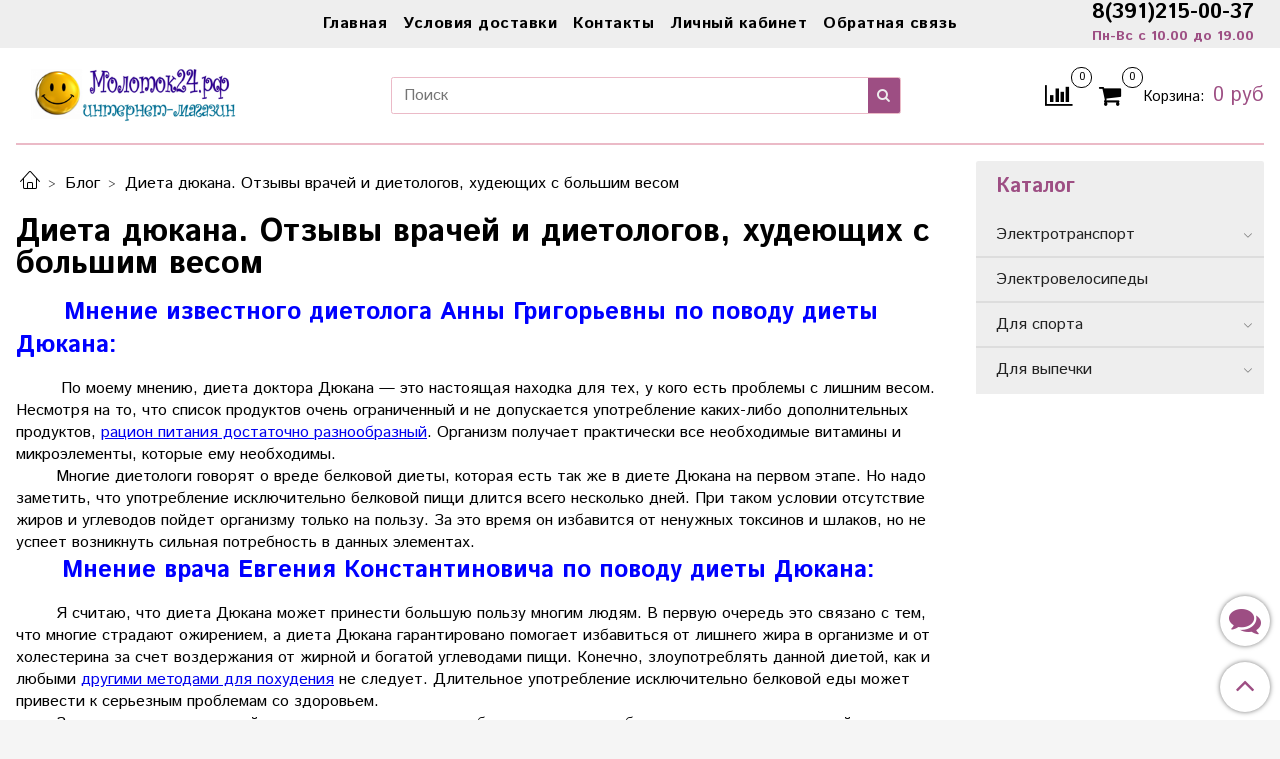

--- FILE ---
content_type: text/html; charset=utf-8
request_url: https://www.xn--24-1lcdemba9a.xn--p1ai/blogs/blog/dieta-dyukana-otzyvy-vrachey-i-dietologov-hudeyuschih-s-bolshim-vesom
body_size: 63415
content:
<!DOCTYPE html>
<html>
  <head><meta data-config="{&quot;article_id&quot;:149518}" name="page-config" content="" /><meta data-config="{&quot;money_with_currency_format&quot;:{&quot;delimiter&quot;:&quot;&quot;,&quot;separator&quot;:&quot;.&quot;,&quot;format&quot;:&quot;%n\u0026nbsp;%u&quot;,&quot;unit&quot;:&quot;руб&quot;,&quot;show_price_without_cents&quot;:1},&quot;currency_code&quot;:&quot;RUR&quot;,&quot;currency_iso_code&quot;:&quot;RUB&quot;,&quot;default_currency&quot;:{&quot;title&quot;:&quot;Российский рубль&quot;,&quot;code&quot;:&quot;RUR&quot;,&quot;rate&quot;:1.0,&quot;format_string&quot;:&quot;%n\u0026nbsp;%u&quot;,&quot;unit&quot;:&quot;руб&quot;,&quot;price_separator&quot;:&quot;&quot;,&quot;is_default&quot;:true,&quot;price_delimiter&quot;:&quot;&quot;,&quot;show_price_with_delimiter&quot;:false,&quot;show_price_without_cents&quot;:true},&quot;facebook&quot;:{&quot;pixelActive&quot;:false,&quot;currency_code&quot;:&quot;RUB&quot;,&quot;use_variants&quot;:null},&quot;vk&quot;:{&quot;pixel_active&quot;:null,&quot;price_list_id&quot;:null},&quot;new_ya_metrika&quot;:true,&quot;ecommerce_data_container&quot;:&quot;dataLayer&quot;,&quot;common_js_version&quot;:&quot;v2&quot;,&quot;vue_ui_version&quot;:null,&quot;feedback_captcha_enabled&quot;:null,&quot;account_id&quot;:117810,&quot;hide_items_out_of_stock&quot;:false,&quot;forbid_order_over_existing&quot;:true,&quot;minimum_items_price&quot;:1000,&quot;enable_comparison&quot;:true,&quot;locale&quot;:&quot;ru&quot;,&quot;client_group&quot;:null,&quot;consent_to_personal_data&quot;:{&quot;active&quot;:false,&quot;obligatory&quot;:true,&quot;description&quot;:&quot;Настоящим подтверждаю, что я ознакомлен и согласен с условиями \u003ca href=&#39;/page/oferta&#39; target=&#39;blank&#39;\u003eоферты и политики конфиденциальности\u003c/a\u003e.&quot;},&quot;recaptcha_key&quot;:&quot;6LfXhUEmAAAAAOGNQm5_a2Ach-HWlFKD3Sq7vfFj&quot;,&quot;recaptcha_key_v3&quot;:&quot;6LcZi0EmAAAAAPNov8uGBKSHCvBArp9oO15qAhXa&quot;,&quot;yandex_captcha_key&quot;:&quot;ysc1_ec1ApqrRlTZTXotpTnO8PmXe2ISPHxsd9MO3y0rye822b9d2&quot;,&quot;checkout_float_order_content_block&quot;:false,&quot;available_products_characteristics_ids&quot;:null,&quot;sber_id_app_id&quot;:&quot;5b5a3c11-72e5-4871-8649-4cdbab3ba9a4&quot;,&quot;theme_generation&quot;:2,&quot;quick_checkout_captcha_enabled&quot;:false,&quot;max_order_lines_count&quot;:500,&quot;sber_bnpl_min_amount&quot;:1000,&quot;sber_bnpl_max_amount&quot;:150000,&quot;counter_settings&quot;:{&quot;data_layer_name&quot;:&quot;dataLayer&quot;,&quot;new_counters_setup&quot;:false,&quot;add_to_cart_event&quot;:true,&quot;remove_from_cart_event&quot;:true,&quot;add_to_wishlist_event&quot;:true},&quot;site_setting&quot;:{&quot;show_cart_button&quot;:true,&quot;show_service_button&quot;:false,&quot;show_marketplace_button&quot;:false,&quot;show_quick_checkout_button&quot;:false},&quot;warehouses&quot;:[{&quot;id&quot;:4163097,&quot;title&quot;:&quot;Москва&quot;,&quot;array_index&quot;:3},{&quot;id&quot;:4125394,&quot;title&quot;:&quot;Красноярск&quot;,&quot;array_index&quot;:0},{&quot;id&quot;:4152977,&quot;title&quot;:&quot;Бокс&quot;,&quot;array_index&quot;:2},{&quot;id&quot;:4150196,&quot;title&quot;:&quot;Контейнер&quot;,&quot;array_index&quot;:1}],&quot;captcha_type&quot;:&quot;google&quot;,&quot;human_readable_urls&quot;:false}" name="shop-config" content="" /><meta name='js-evnvironment' content='production' /><meta name='default-locale' content='ru' /><meta name='insales-redefined-api-methods' content="[]" /><script src="/packs/js/shop_bundle-2b0004e7d539ecb78a46.js"></script><script type="text/javascript" src="https://static.insales-cdn.com/assets/common-js/common.v2.25.28.js"></script><script type="text/javascript" src="https://static.insales-cdn.com/assets/static-versioned/v3.72/static/libs/lodash/4.17.21/lodash.min.js"></script>
<!--InsalesCounter -->
<script type="text/javascript">
(function() {
  if (typeof window.__insalesCounterId !== 'undefined') {
    return;
  }

  try {
    Object.defineProperty(window, '__insalesCounterId', {
      value: 117810,
      writable: true,
      configurable: true
    });
  } catch (e) {
    console.error('InsalesCounter: Failed to define property, using fallback:', e);
    window.__insalesCounterId = 117810;
  }

  if (typeof window.__insalesCounterId === 'undefined') {
    console.error('InsalesCounter: Failed to set counter ID');
    return;
  }

  let script = document.createElement('script');
  script.async = true;
  script.src = '/javascripts/insales_counter.js?7';
  let firstScript = document.getElementsByTagName('script')[0];
  firstScript.parentNode.insertBefore(script, firstScript);
})();
</script>
<!-- /InsalesCounter -->
    <script type="text/javascript">
      (function() {
        var fileref = document.createElement('script');
        fileref.setAttribute("type","text/javascript");
        fileref.setAttribute("src", 'https://insales.dadata.ru/get_js/117810');
        document.getElementsByTagName("head")[0].appendChild(fileref);
      })();
    </script>

    <!-- meta -->
<meta charset="UTF-8" />



<meta name="keywords" content="диета дюкана отзывы врачей и диетологов,"/>



  



  <title>
    
    
        Диета дюкана. Отзывы врачей и диетологов, худеющих с большим весом
    
  </title>











  <meta name="description" content="Любая диета, к помощи которой мы планируем прибегнуть для того, чтобы похудеть. должна быть не только эффективной, но и безопасной для нашего здоровья, потому что смысла в похудении не будет, если мы при этом приобретем множество заболеваний и подорвем свое здоровье. Именно поэтому, прежде чем выбирать для себя тот или иной метод для похудения, надо ознакомиться с мнением специалистов по данному вопросу. Так мы постарались выяснить, какую пользу или вред для нашего здоровья может принести диета известного доктора Пьера Дюкана, которая обещает потерю 5 килограммов за 10 дней."/>








<meta name="robots" content="index,follow" />
<meta http-equiv="X-UA-Compatible" content="IE=edge,chrome=1" />
<meta name="viewport" content="width=device-width, initial-scale=1.0" />
<meta name="SKYPE_TOOLBAR" content="SKYPE_TOOLBAR_PARSER_COMPATIBLE" />
<meta name="yandex-verification" content="76d8f71202b09ff0" />
<meta name="yandex-verification" content="7ad3bda2b6058da2" />









<meta name="handle" content="[&quot;blog&quot;,&quot;dieta-dyukana-otzyvy-vrachey-i-dietologov-hudeyuschih-s-bolshim-vesom&quot;]"/ data-current-collection="[]"

  data-blog="blog"


  data-article="dieta-dyukana-otzyvy-vrachey-i-dietologov-hudeyuschih-s-bolshim-vesom"

>

<style>
  .menu:not(.insales-menu--loaded) {
    display: flex;
    list-style: none;
    margin-left: 0;
    padding-left: 0;
    box-shadow: none;
    width: auto;
    background: transparent;
    flex-direction: row;
    flex-wrap: wrap;
  }

  .menu:not(.insales-menu--loaded) .menu-link {
    display: block;
  }

  .menu:not(.insales-menu--loaded) .menu,
  .menu:not(.insales-menu--loaded) .menu-marker,
  .menu:not(.insales-menu--loaded) .menu-icon {
    display: none;
  }
</style>







<!-- canonical url-->


<!-- rss feed-->



    <meta property="og:title" content="Диета дюкана. Отзывы врачей и диетологов, худеющих с большим весом" />
    <meta property="og:image" content="https://static.insales-cdn.com/images/articles/1/7157/56309/дюкан_2.jpg" />
    <meta property="og:type" content="website" />
    <meta property="og:url" content="https://www.молоток24.рф/blogs/blog/dieta-dyukana-otzyvy-vrachey-i-dietologov-hudeyuschih-s-bolshim-vesom" />






<!-- icons-->
<link rel="icon" type="image/x-icon" sizes="16x16" href="https://static.insales-cdn.com/assets/1/6016/1562496/1729052958/favicon.ico" />
<link rel="stylesheet" type="text/css"  href="https://static.insales-cdn.com/assets/1/6016/1562496/1729052958/jquery.fancybox.min.css" />



    
  
  <link href="//fonts.googleapis.com/css?family=Istok+Web:300,400,700&subset=cyrillic,latin" rel="stylesheet" />




<link href="//maxcdn.bootstrapcdn.com/font-awesome/4.7.0/css/font-awesome.min.css" rel="stylesheet" />


<link href="https://static.insales-cdn.com/assets/1/6016/1562496/1729052958/theme.css" rel="stylesheet" type="text/css" />
<link href="https://static.insales-cdn.com/assets/1/6016/1562496/1729052958/custom.css" rel="stylesheet" type="text/css" />
  
  </head>

  <body class="fhg-body">
<!--<div class="box">
  <div class="cat">
    <div class="cat__body"></div>
    <div class="cat__body"></div>
    <div class="cat__tail"></div>
    <div class="cat__head"></div>
  </div>
 </div> -->
    <div class="body-wrapper">

      <noscript>
<div class="njs-alert-overlay">
  <div class="njs-alert-wrapper">
    <div class="njs-alert">
      <p>Включите в вашем браузере JavaScript!</p>
    </div>
  </div>
</div>
</noscript>


      <div class="top-panel-wrapper">
        <div class="container">
          <div class="top-panel row js-top-panel-fixed">
      <div class="top-menu-wrapper hidden-sm cell-2">
   <!--     Ваш город: Красноярск-->
      <a class="hello"></a>

          </div>
 <!-- <div class="top-menu-wrapper hidden-sm">
    <a class="client-account-link" href="/client_account/login">
      
        <span>Вход / Регистрация</span>
      
    </a>
  </div>-->
 <div class="main-menu-wrapper-1 hidden-sm cell-8">
    
  
   
      








<nav class="stroke">
  <ul class="main-menu menu level-1 nav" data-menu-id="main-menu">
    

      

      <li class="main-menu-item menu-item">
        <div class="main-menu-item-controls menu-item-controls">
          

          <a href="/" class="main-menu-link menu-link" data-menu-link-source="menu" data-menu-link-current="no">
            Главная
          </a>
        </div>
      </li>

    

      

      <li class="main-menu-item menu-item">
        <div class="main-menu-item-controls menu-item-controls">
          

          <a href="/page/delivery" class="main-menu-link menu-link" data-menu-link-source="menu" data-menu-link-current="no">
            Условия доставки
          </a>
        </div>
      </li>

    

      

      <li class="main-menu-item menu-item">
        <div class="main-menu-item-controls menu-item-controls">
          

          <a href="/page/kontakty" class="main-menu-link menu-link" data-menu-link-source="menu" data-menu-link-current="no">
            Контакты
          </a>
        </div>
      </li>

    

      

      <li class="main-menu-item menu-item">
        <div class="main-menu-item-controls menu-item-controls">
          

          <a href="/client_account/login" class="main-menu-link menu-link" data-menu-link-source="menu" data-menu-link-current="no">
            Личный кабинет
          </a>
        </div>
      </li>

    

      

      <li class="main-menu-item menu-item">
        <div class="main-menu-item-controls menu-item-controls">
          

          <a href="/page/feedback" class="main-menu-link menu-link" data-menu-link-source="menu" data-menu-link-current="no">
            Обратная связь
          </a>
        </div>
      </li>

    
  </ul>
 </nav>
  










      
  </div>
   
   <div class="block-top-panel hidden-sm cell-2" >
  <div style="display: inline-block;
    line-height: 22px;
    font-weight: 600;
    text-align: center;">
       <span class="fzf" style="color: #000;">8(391)215-00-37</span>
       <br><span class="fzr"> Пн-Вс с 10.00 до 19.00</span>
  </div>
  </div>
  <div class="top-menu-wrapper cell- hidden shown-sm">
    <button type="button" class="top-panel-open-sidebar button js-open-sidebar"></button>
  </div>
<div class="hidden shown-sm" style= "zoom: 0.8;
    margin-top: 0.3rem;">
   
<svg xmlns="http://www.w3.org/2000/svg" version="1.0" width="150px"  viewBox="0 0 3540.000000 1140.000000" preserveAspectRatio="xMidYMid meet">  
<g transform="translate(0.000000,1140.000000) scale(0.100000,-0.100000)" fill="#000000" stroke="none" style="fill: #370099;">
<path d="M25760 10653 c0 -10 -7 -319 -15 -688 -8 -368 -15 -770 -15 -892 0 -179 -3 -223 -13 -223 -11 0 -15 -126 -20 -697 -4 -384 -7 -967 -7 -1295 0 -525 -2 -598 -15 -598 -8 0 -15 -4 -15 -10 0 -5 -18 -10 -39 -10 -22 0 -41 -4 -43 -10 -1 -5 -47 -12 -100 -16 -66 -5 -98 -11 -98 -19 0 -8 -39 -14 -127 -18 -270 -14 -623 -4 -623 18 0 8 -29 15 -82 19 -84 7 -100 12 -82 24 11 7 44 104 44 128 0 8 4 14 9 14 5 0 14 23 21 50 7 28 16 50 20 50 4 0 11 12 14 28 10 39 30 82 38 82 4 0 10 15 14 34 3 19 12 37 20 40 8 3 14 15 14 26 0 11 4 20 10 20 5 0 12 15 16 34 3 19 12 37 19 39 6 3 15 19 18 36 4 19 13 31 22 31 9 0 18 12 22 30 3 17 10 33 14 36 5 3 9 14 9 25 0 10 4 19 9 19 5 0 19 32 32 72 15 44 30 73 40 75 10 3 20 19 24 39 3 19 10 34 15 34 6 0 10 9 10 20 0 11 5 20 10 20 6 0 10 5 10 11 0 12 31 81 40 89 3 3 19 46 34 95 16 50 35 94 43 98 7 4 13 17 13 27 0 11 7 20 15 20 8 0 15 7 15 15 0 8 5 15 10 15 6 0 10 5 10 12 0 23 35 128 42 128 4 0 8 7 8 16 0 8 7 22 15 30 8 8 22 41 31 74 9 33 20 60 24 60 4 0 16 38 26 85 10 47 22 85 26 85 5 0 8 7 8 15 0 8 5 15 10 15 6 0 10 9 10 20 0 11 7 23 15 26 8 4 15 16 15 28 0 11 11 64 25 116 14 52 25 107 25 123 0 15 4 27 9 27 5 0 12 18 16 40 4 22 12 40 20 40 7 0 15 19 19 50 4 28 10 50 14 50 5 0 14 41 21 90 8 54 18 90 25 90 13 0 28 107 47 325 17 197 4 595 -27 788 -3 22 -11 37 -20 37 -8 0 -14 10 -14 24 0 35 -22 126 -30 126 -4 0 -10 18 -14 40 -4 24 -12 40 -20 40 -15 0 -26 21 -26 51 0 10 -6 19 -12 19 -7 0 -24 23 -37 50 -13 28 -27 50 -32 50 -5 0 -9 7 -9 15 0 9 -7 18 -15 21 -8 4 -15 12 -15 20 0 8 -7 14 -16 14 -9 0 -18 9 -21 19 -3 11 -16 22 -29 25 -13 4 -24 11 -24 17 0 17 -27 39 -49 39 -12 0 -21 5 -21 10 0 6 -9 10 -20 10 -11 0 -20 4 -20 9 0 5 -36 13 -80 17 -44 3 -80 11 -80 15 0 5 -22 9 -50 9 -27 0 -50 -4 -50 -9 0 -4 -35 -11 -77 -14 -43 -3 -79 -11 -81 -16 -2 -6 -10 -11 -18 -11 -8 0 -14 -4 -14 -10 0 -5 -9 -10 -21 -10 -21 0 -49 -22 -49 -38 0 -5 -11 -13 -25 -16 -14 -4 -25 -13 -25 -20 0 -8 -11 -17 -25 -20 -14 -4 -25 -13 -25 -20 0 -8 -11 -17 -25 -20 -14 -4 -25 -11 -25 -17 0 -16 -25 -37 -54 -45 -14 -3 -26 -13 -26 -20 0 -8 -7 -17 -15 -20 -8 -4 -15 -12 -15 -20 0 -8 -6 -14 -13 -14 -7 0 -19 -16 -26 -35 -7 -19 -19 -35 -27 -35 -8 0 -14 -4 -14 -8 0 -5 -8 -17 -18 -28 -21 -23 -52 -86 -52 -107 0 -8 -6 -17 -14 -20 -7 -3 -18 -26 -25 -51 -6 -25 -15 -46 -20 -46 -5 0 -12 -18 -16 -40 -4 -22 -11 -40 -15 -40 -5 0 -12 -25 -15 -55 -4 -30 -11 -55 -16 -55 -5 0 -9 -16 -9 -35 0 -24 -5 -35 -15 -35 -13 0 -15 -27 -15 -185 0 -158 2 -185 15 -185 12 0 15 -13 15 -60 0 -33 4 -60 9 -60 4 0 11 -35 15 -77 3 -42 11 -80 17 -84 6 -3 14 -27 16 -53 3 -25 9 -46 13 -46 4 0 16 -31 25 -70 9 -38 21 -70 25 -70 4 0 10 -10 14 -22 3 -13 17 -36 31 -52 14 -17 28 -40 31 -53 4 -13 12 -23 19 -23 6 0 22 -9 35 -20 13 -11 29 -20 37 -20 7 0 13 -7 13 -15 0 -11 11 -15 40 -15 29 0 40 -4 40 -15 0 -10 10 -15 30 -15 20 0 30 5 30 15 0 10 10 15 30 15 20 0 30 5 30 15 0 8 9 15 19 15 11 0 26 7 34 15 8 7 26 17 41 21 14 3 26 12 26 20 0 8 4 14 9 14 5 0 13 9 16 20 3 11 12 20 20 20 7 0 15 7 19 15 3 8 12 15 19 15 8 0 22 17 33 38 10 20 24 40 31 45 6 4 15 22 18 40 4 17 11 37 15 42 4 6 11 29 15 53 4 24 12 42 20 42 12 0 25 50 25 103 0 15 5 27 10 27 6 0 10 62 10 165 0 91 -4 165 -9 165 -5 0 -12 25 -16 55 -4 35 -11 55 -19 55 -8 0 -16 14 -20 31 -8 43 -36 101 -59 123 -14 14 -39 21 -78 24 -86 6 -123 -3 -140 -36 -8 -15 -19 -30 -26 -35 -6 -4 -14 -21 -18 -37 -4 -17 -10 -30 -14 -30 -9 0 -41 -120 -41 -154 0 -14 -4 -26 -10 -26 -6 0 -10 -33 -10 -80 l0 -80 45 0 c33 0 45 -4 45 -15 0 -11 11 -15 38 -15 59 0 67 -11 65 -82 -2 -35 -7 -64 -13 -66 -5 -2 -10 -16 -10 -32 0 -16 -7 -35 -15 -44 -8 -8 -15 -21 -15 -29 0 -14 -20 -27 -41 -27 -5 0 -14 11 -19 25 -5 14 -14 25 -19 25 -5 0 -18 27 -28 60 -9 33 -21 60 -24 60 -4 0 -11 15 -14 33 -4 17 -11 35 -16 38 -5 3 -14 42 -21 87 -7 56 -15 82 -25 82 -8 0 -13 12 -13 30 0 17 -4 30 -10 30 -6 0 -10 47 -10 120 0 73 4 120 10 120 6 0 10 11 10 25 0 15 6 25 14 25 9 0 16 17 20 45 4 25 14 51 22 59 8 8 14 19 14 24 0 5 9 19 20 32 11 13 20 29 20 35 0 7 11 23 24 37 14 13 28 36 31 50 4 15 13 29 21 32 8 3 14 12 14 20 0 8 9 18 20 21 11 3 20 12 20 20 0 7 14 16 30 20 17 4 30 13 30 21 0 8 5 14 11 14 6 0 17 7 25 15 9 8 29 15 45 15 16 0 29 5 29 10 0 6 28 10 65 10 36 0 65 -4 65 -9 0 -5 14 -11 31 -15 16 -3 36 -11 42 -18 17 -18 47 -82 47 -102 0 -9 4 -16 9 -16 5 0 12 -18 16 -40 4 -25 12 -40 21 -40 9 0 14 -11 14 -29 0 -16 4 -31 10 -33 20 -7 33 -303 20 -488 -7 -96 -16 -176 -21 -178 -5 -2 -9 -24 -9 -48 0 -31 -4 -44 -14 -44 -13 0 -26 -48 -26 -102 0 -16 -4 -28 -9 -28 -5 0 -16 -48 -25 -107 -18 -119 -37 -205 -47 -213 -3 -3 -14 -43 -23 -90 -9 -47 -21 -86 -26 -88 -6 -2 -10 -15 -10 -28 0 -13 -4 -24 -9 -24 -5 0 -12 -20 -15 -45 -5 -29 -12 -45 -22 -45 -8 0 -14 -10 -14 -23 0 -12 -11 -63 -25 -112 -14 -50 -25 -100 -25 -112 0 -13 -4 -23 -9 -23 -4 0 -17 -38 -27 -85 -10 -48 -24 -85 -30 -85 -7 0 -18 -24 -25 -52 -6 -29 -18 -59 -26 -66 -7 -7 -13 -22 -13 -33 0 -10 -4 -19 -9 -19 -5 0 -12 -18 -16 -40 -4 -22 -10 -40 -15 -40 -5 0 -11 -18 -15 -40 -4 -22 -10 -40 -14 -40 -3 0 -15 -31 -25 -70 -10 -38 -21 -70 -25 -70 -4 0 -14 -25 -21 -55 -7 -30 -17 -55 -22 -55 -4 0 -8 -10 -8 -22 0 -13 -7 -36 -15 -52 -8 -15 -15 -39 -15 -52 0 -13 -4 -24 -9 -24 -5 0 -12 -18 -16 -40 -4 -22 -10 -40 -14 -40 -4 0 -12 -20 -19 -45 -7 -28 -18 -45 -27 -45 -8 0 -15 -9 -15 -20 0 -11 -4 -20 -9 -20 -5 0 -15 -25 -22 -55 -7 -30 -16 -55 -21 -55 -4 0 -8 -8 -8 -18 0 -10 -4 -22 -9 -27 -5 -6 -17 -45 -26 -87 -10 -46 -22 -78 -29 -78 -7 0 -18 -25 -25 -55 -7 -30 -16 -55 -20 -55 -4 0 -16 -37 -25 -82 -10 -46 -21 -85 -26 -88 -4 -3 -15 -41 -23 -84 -9 -44 -20 -82 -25 -85 -5 -3 -12 -26 -15 -51 -3 -24 -10 -46 -16 -48 -6 -2 -13 -26 -17 -53 -4 -27 -10 -49 -15 -49 -5 0 -9 -13 -9 -30 0 -18 -5 -30 -13 -30 -10 0 -17 -30 -25 -107 -7 -60 -12 -123 -12 -142 l0 -34 278 6 c152 4 330 7 395 7 93 0 117 3 117 14 0 11 69 15 395 21 217 4 395 11 395 16 0 5 29 9 65 9 l65 0 0 -95 c0 -78 3 -95 15 -95 13 0 15 -28 15 -192 0 -106 7 -422 15 -703 8 -280 15 -616 16 -745 1 -209 -1 -235 -15 -238 -9 -2 -16 -9 -16 -17 0 -9 -22 -15 -70 -20 -47 -5 -70 -11 -70 -20 0 -14 -31 -25 -72 -25 -16 0 -28 -4 -28 -10 0 -5 -16 -10 -35 -10 -19 0 -35 -4 -35 -10 0 -5 -11 -10 -25 -10 -14 0 -25 -4 -25 -10 0 -5 -11 -10 -25 -10 -14 0 -25 -4 -25 -10 0 -5 -11 -10 -25 -10 -14 0 -25 -4 -25 -10 0 -5 -11 -10 -25 -10 -14 0 -25 -4 -25 -10 0 -5 -11 -10 -25 -10 -14 0 -25 -4 -25 -10 0 -5 -11 -10 -25 -10 -14 0 -25 -4 -25 -10 0 -5 -18 -10 -40 -10 -29 0 -40 -4 -40 -15 0 -10 -14 -17 -40 -21 -24 -4 -40 -12 -40 -20 0 -10 -15 -14 -54 -14 -43 0 -55 -4 -58 -17 -3 -10 0 -78 5 -150 7 -101 13 -133 23 -133 10 0 14 -17 14 -62 0 -149 17 -193 56 -153 9 8 24 15 35 15 10 0 19 7 19 15 0 9 12 18 30 22 17 3 30 11 30 18 0 8 18 16 40 20 22 4 40 11 40 16 0 5 11 9 25 9 16 0 25 6 25 15 0 10 11 15 35 15 24 0 35 5 35 14 0 10 16 17 45 22 26 3 45 12 45 19 0 13 43 25 86 25 15 0 24 6 24 15 0 9 9 15 25 15 14 0 25 5 25 10 0 6 16 10 35 10 19 0 35 5 35 10 0 6 16 10 35 10 19 0 35 4 35 9 0 5 36 12 80 16 44 4 80 11 80 16 0 5 20 9 45 9 31 0 45 4 45 14 0 13 114 26 232 26 36 0 48 4 48 15 0 13 29 15 198 15 l199 0 6 107 c4 58 7 152 7 209 0 72 4 104 13 108 10 5 10 7 0 12 -7 3 -13 15 -13 26 0 20 -3 21 -112 15 -62 -4 -161 -7 -220 -7 -89 0 -108 -3 -108 -15 0 -11 -13 -15 -54 -15 -47 0 -54 3 -60 23 -4 12 -9 471 -13 1020 l-6 997 305 0 305 0 6 63 c3 34 14 196 24 360 9 163 21 297 25 297 4 0 8 23 8 51 0 43 -3 50 -16 45 -9 -3 -18 -6 -20 -6 -2 0 -4 -6 -4 -14 0 -8 -9 -18 -20 -21 -11 -3 -20 -13 -20 -21 0 -8 -7 -14 -15 -14 -8 0 -15 -4 -15 -9 0 -5 -22 -12 -50 -16 -33 -5 -50 -12 -50 -21 0 -8 -16 -16 -40 -20 -22 -4 -40 -12 -40 -19 0 -13 -43 -25 -86 -25 -15 0 -24 -6 -24 -15 0 -11 -11 -15 -40 -15 -22 0 -40 -4 -40 -10 0 -6 -37 -10 -91 -10 l-92 0 8 358 c4 196 10 359 14 362 4 3 15 185 24 405 30 724 50 1045 64 1045 9 0 13 19 13 70 0 39 4 70 9 70 5 0 12 72 16 160 4 88 11 160 14 160 7 0 31 325 31 408 0 23 5 42 10 42 6 0 10 32 10 75 0 41 4 75 9 75 5 0 11 39 13 88 17 299 53 758 60 760 4 2 8 21 8 43 0 32 -3 39 -20 39 -11 0 -20 7 -20 15 0 11 -11 15 -40 15 -22 0 -40 5 -40 10 0 6 -20 10 -45 10 -25 0 -45 5 -45 10 0 6 -9 10 -20 10 -11 0 -20 4 -20 9 0 5 -25 13 -55 16 -30 4 -55 11 -55 16 0 5 -11 9 -25 9 -15 0 -25 6 -25 14 0 9 -15 17 -40 21 -25 4 -40 12 -40 21 0 10 -12 14 -40 14 -31 0 -40 -4 -40 -17z" style="&#10;"/>
<path d="M22708 10633 c-25 -3 -38 -9 -38 -19 0 -8 -9 -14 -20 -14 -11 0 -20 -4 -20 -9 0 -5 -18 -12 -40 -16 -22 -4 -40 -11 -40 -16 0 -5 -9 -9 -20 -9 -11 0 -20 -4 -20 -10 0 -5 -5 -10 -11 -10 -13 0 -39 -25 -39 -39 0 -5 -9 -13 -20 -16 -11 -3 -20 -13 -20 -22 0 -8 -9 -17 -19 -20 -11 -3 -21 -13 -24 -24 -3 -10 -13 -19 -24 -19 -12 0 -26 -17 -41 -50 -16 -36 -28 -50 -42 -50 -11 0 -20 -7 -20 -15 0 -8 -7 -15 -15 -15 -8 0 -15 -7 -15 -15 0 -8 -4 -15 -9 -15 -5 0 -14 -13 -21 -29 -6 -16 -18 -32 -26 -35 -8 -3 -14 -17 -14 -31 0 -14 -4 -25 -9 -25 -11 0 -41 -56 -41 -77 0 -7 -4 -13 -9 -13 -4 0 -14 -20 -21 -44 -7 -25 -18 -47 -26 -50 -8 -3 -14 -13 -14 -22 0 -24 -22 -84 -31 -84 -4 0 -10 -18 -14 -40 -4 -22 -11 -40 -16 -40 -5 0 -12 -18 -15 -40 -4 -22 -10 -40 -14 -40 -4 0 -11 -25 -15 -55 -4 -34 -11 -55 -19 -55 -14 0 -36 -129 -36 -207 0 -23 -5 -43 -11 -45 -15 -5 -16 -481 0 -486 6 -2 11 -14 11 -28 0 -51 25 -164 36 -164 13 0 24 -31 24 -67 0 -13 4 -23 10 -23 5 0 12 -16 16 -35 3 -19 10 -35 15 -35 5 0 9 -9 9 -19 0 -11 7 -26 15 -35 8 -8 15 -19 15 -25 0 -12 32 -84 41 -91 3 -3 12 -20 20 -37 8 -18 18 -33 22 -33 4 0 15 -16 23 -35 8 -19 19 -35 24 -35 6 0 10 -7 10 -16 0 -9 9 -18 20 -21 11 -3 20 -9 20 -13 0 -5 14 -11 30 -15 17 -4 30 -13 30 -21 0 -8 10 -14 25 -14 14 0 25 -4 25 -10 0 -6 30 -10 70 -10 40 0 70 4 70 10 0 6 9 10 20 10 11 0 20 6 20 14 0 8 15 17 35 20 19 4 35 11 35 15 0 5 16 12 35 15 22 4 35 13 35 22 0 9 8 18 18 20 9 3 26 25 37 50 11 25 25 49 30 52 6 4 19 24 30 45 11 20 24 37 29 37 15 0 46 42 46 62 0 10 4 18 9 18 9 0 61 184 61 217 0 12 4 23 10 25 19 6 33 277 21 404 -7 66 -16 121 -21 122 -6 2 -10 16 -10 30 0 75 -56 202 -89 202 -6 0 -11 4 -11 9 0 5 -11 12 -25 15 -14 4 -25 11 -25 16 0 6 -7 10 -15 10 -8 0 -15 5 -15 10 0 6 -9 10 -20 10 -11 0 -20 5 -20 10 0 6 -16 10 -35 10 -19 0 -35 5 -35 10 0 6 -22 10 -50 10 -27 0 -50 -4 -50 -10 0 -5 -7 -10 -15 -10 -8 0 -15 -4 -15 -10 0 -5 -5 -10 -10 -10 -20 0 -68 -56 -75 -87 -3 -18 -12 -33 -18 -33 -22 0 -47 -93 -63 -232 -4 -32 -11 -58 -15 -58 -5 0 -9 -72 -9 -160 0 -100 4 -160 10 -160 6 0 10 -7 10 -15 0 -8 -4 -15 -10 -15 -5 0 -10 7 -10 15 0 8 -4 15 -9 15 -5 0 -13 29 -16 65 -4 36 -11 65 -16 65 -5 0 -9 15 -9 34 0 19 -5 36 -12 38 -17 6 -18 480 0 485 7 3 12 21 12 44 0 21 4 39 9 39 5 0 12 32 16 70 4 39 11 70 16 70 5 0 9 9 9 20 0 11 4 20 9 20 5 0 14 21 20 48 19 78 43 132 57 132 8 0 14 9 14 20 0 11 9 29 20 40 11 11 26 40 32 65 7 25 18 45 25 45 7 0 21 18 30 40 10 22 23 40 30 40 7 0 13 4 13 10 0 5 11 12 25 16 14 3 25 10 25 15 0 5 11 9 25 9 14 0 25 5 25 10 0 6 9 10 20 10 11 0 20 5 20 10 0 6 35 10 85 10 50 0 85 -4 85 -10 0 -5 5 -10 10 -10 6 0 22 -11 36 -25 14 -14 29 -25 34 -25 5 0 12 -11 16 -24 3 -14 12 -27 20 -30 8 -3 14 -12 14 -20 0 -9 10 -18 23 -21 24 -6 47 -46 47 -81 0 -12 6 -24 14 -27 8 -3 17 -19 21 -36 4 -17 10 -31 14 -31 4 0 16 -33 26 -72 10 -40 22 -76 27 -79 5 -3 14 -36 21 -72 6 -37 14 -67 18 -67 4 0 10 -24 14 -52 4 -29 11 -55 16 -59 10 -6 39 -239 39 -311 0 -25 5 -48 11 -50 15 -5 15 -601 0 -606 -6 -2 -11 -22 -11 -45 0 -71 -33 -367 -41 -367 -4 0 -11 -31 -15 -70 -3 -38 -10 -70 -13 -70 -4 0 -13 -35 -19 -77 -7 -42 -16 -80 -21 -83 -5 -3 -16 -43 -25 -90 -10 -47 -22 -86 -27 -88 -5 -2 -9 -14 -9 -27 0 -34 -22 -125 -31 -125 -4 0 -12 -22 -19 -50 -7 -30 -17 -50 -26 -50 -8 0 -14 -9 -14 -20 0 -11 -4 -20 -9 -20 -5 0 -11 -18 -15 -39 -3 -21 -12 -41 -20 -44 -7 -3 -16 -28 -20 -56 -4 -28 -12 -54 -20 -58 -12 -7 -18 -24 -47 -135 -7 -24 -17 -48 -24 -53 -7 -6 -16 -25 -19 -43 -4 -17 -12 -32 -17 -32 -5 0 -9 -7 -9 -15 0 -8 -6 -15 -14 -15 -8 0 -17 -10 -21 -22 -7 -25 -27 -70 -35 -78 -3 -3 -13 -25 -22 -50 -9 -25 -22 -61 -30 -80 -7 -19 -23 -44 -34 -56 -12 -12 -25 -34 -28 -51 -4 -16 -16 -35 -26 -43 -11 -8 -20 -23 -20 -33 0 -9 -7 -20 -15 -23 -8 -4 -15 -13 -15 -20 0 -8 -7 -17 -15 -20 -8 -4 -15 -15 -15 -25 0 -23 -31 -89 -42 -89 -4 0 -8 -6 -8 -13 0 -19 -30 -77 -39 -77 -5 0 -14 -20 -21 -44 -7 -25 -19 -46 -27 -48 -8 -2 -25 -30 -38 -63 -14 -33 -29 -61 -35 -63 -5 -2 -10 -10 -10 -18 0 -15 -8 -27 -46 -67 -11 -12 -27 -37 -35 -55 -7 -17 -17 -32 -21 -32 -5 0 -8 -9 -8 -20 0 -10 -9 -27 -19 -37 -11 -10 -22 -35 -26 -55 -4 -21 -16 -47 -26 -59 -10 -12 -19 -30 -19 -40 0 -10 -6 -24 -13 -31 -8 -7 -17 -31 -21 -52 -7 -36 -23 -75 -37 -86 -3 -3 -9 -23 -12 -44 -4 -22 -13 -44 -22 -48 -8 -5 -15 -20 -15 -33 0 -14 -4 -25 -10 -25 -5 0 -12 -16 -16 -35 -3 -19 -12 -35 -19 -35 -6 0 -18 -26 -25 -57 -7 -32 -16 -60 -19 -63 -4 -3 -15 -41 -25 -85 -9 -43 -21 -82 -26 -85 -5 -3 -22 -70 -37 -148 -17 -89 -32 -142 -39 -142 -8 0 -15 -25 -19 -65 -4 -36 -11 -65 -16 -65 -5 0 -9 -20 -9 -45 0 -25 -4 -45 -9 -45 -16 0 -36 -266 -36 -490 0 -219 18 -420 36 -420 5 0 9 -16 9 -35 0 -19 4 -35 10 -35 5 0 12 -22 16 -50 4 -32 11 -50 20 -50 8 0 14 -9 14 -20 0 -11 4 -20 9 -20 6 0 13 -20 17 -45 3 -25 10 -48 15 -51 5 -3 9 -14 9 -25 0 -10 5 -19 10 -19 6 0 10 -11 10 -24 0 -14 4 -27 9 -30 9 -6 21 64 21 125 0 22 5 39 10 39 6 0 10 9 10 21 0 11 5 40 11 65 8 32 16 44 30 44 11 0 19 6 19 14 0 8 14 17 30 21 17 4 30 13 30 21 0 8 10 14 25 14 14 0 25 5 25 10 0 6 18 10 40 10 22 0 40 5 40 10 0 6 37 10 90 10 53 0 90 -4 90 -10 0 -5 18 -10 40 -10 22 0 40 -4 40 -10 0 -5 11 -10 25 -10 15 0 25 -6 25 -14 0 -9 17 -16 45 -20 29 -5 45 -12 45 -22 0 -10 13 -14 50 -14 38 0 50 -4 50 -15 0 -8 9 -15 20 -15 11 0 20 -6 20 -14 0 -8 14 -17 30 -21 17 -4 30 -13 30 -21 0 -10 13 -14 45 -14 32 0 45 -4 45 -14 0 -8 14 -17 30 -21 17 -4 30 -13 30 -21 0 -8 9 -14 19 -14 11 0 21 -5 23 -10 2 -6 27 -13 56 -17 28 -3 52 -10 52 -14 0 -5 9 -9 20 -9 11 0 20 -4 20 -10 0 -5 14 -10 30 -10 17 0 30 -4 30 -10 0 -5 20 -10 45 -10 33 0 45 -4 45 -15 0 -12 14 -15 70 -15 56 0 70 3 70 15 0 9 9 15 25 15 14 0 25 5 25 10 0 6 7 10 15 10 8 0 15 5 15 10 0 6 7 10 15 10 8 0 15 4 15 9 0 5 11 12 25 15 15 4 27 16 31 30 3 13 14 26 25 29 10 3 19 12 19 21 0 9 7 16 15 16 8 0 15 7 15 16 0 9 9 18 19 21 12 3 23 17 26 34 4 16 13 29 21 29 8 0 14 6 14 14 0 8 7 16 15 20 8 3 15 12 15 20 0 8 6 21 13 28 12 13 27 48 55 133 9 28 20 52 24 53 4 2 8 12 8 23 0 11 7 22 15 25 8 4 15 17 15 30 0 14 6 24 14 24 10 0 19 27 30 88 9 48 16 95 16 104 0 9 6 18 13 21 9 3 12 75 12 317 0 242 -3 314 -12 318 -7 2 -13 16 -13 30 0 15 -7 82 -17 150 -12 86 -21 122 -30 122 -7 0 -13 7 -13 15 0 8 -4 15 -9 15 -5 0 -12 20 -15 45 -4 25 -11 45 -16 45 -4 0 -15 33 -25 73 -19 83 -35 127 -44 127 -4 0 -13 16 -20 35 -7 19 -17 35 -22 35 -5 0 -9 4 -9 9 0 17 -46 61 -64 61 -9 0 -16 7 -16 15 0 8 -7 15 -15 15 -8 0 -15 6 -15 14 0 15 -21 26 -51 26 -10 0 -19 5 -19 10 0 6 -20 10 -45 10 -25 0 -45 -4 -45 -10 0 -5 -9 -10 -19 -10 -30 0 -51 -11 -51 -26 0 -8 -10 -14 -25 -14 -14 0 -25 -6 -25 -14 0 -7 -10 -24 -23 -37 -13 -13 -29 -39 -36 -56 -8 -18 -17 -33 -22 -33 -5 0 -9 -6 -9 -14 0 -8 -6 -21 -13 -28 -8 -7 -20 -38 -27 -68 -7 -30 -16 -57 -19 -60 -4 -3 -15 -43 -25 -90 -10 -47 -22 -87 -27 -90 -12 -8 -29 -241 -29 -408 0 -142 14 -272 30 -272 4 0 13 -21 20 -48 7 -26 21 -55 32 -65 10 -10 18 -24 18 -32 0 -8 7 -15 16 -15 9 0 18 -9 21 -20 3 -11 9 -20 13 -20 5 0 16 -8 26 -18 26 -25 211 -25 225 1 6 9 15 17 22 17 12 0 47 68 47 90 0 6 3 10 8 10 10 0 32 50 32 72 0 10 4 18 9 18 15 0 31 135 31 261 0 122 -16 249 -32 249 -4 0 -8 9 -8 21 0 12 -8 23 -20 26 -11 3 -20 12 -20 19 0 8 -7 14 -15 14 -8 0 -15 7 -15 15 0 8 -7 15 -15 15 -8 0 -15 -7 -15 -15 0 -10 -10 -15 -29 -15 l-29 0 -4 -162 c-6 -193 -14 -218 -69 -218 l-37 0 -18 70 c-10 38 -21 70 -26 70 -4 0 -8 47 -8 105 0 63 4 105 10 105 6 0 10 9 10 20 0 11 5 40 12 64 11 42 14 45 55 51 24 3 43 10 43 16 0 5 18 9 40 9 22 0 40 -4 40 -9 0 -5 14 -11 30 -14 18 -4 30 -13 30 -22 0 -8 7 -15 16 -15 9 0 18 -9 21 -20 3 -11 11 -20 18 -20 7 0 19 -22 26 -49 8 -31 19 -51 29 -54 12 -3 20 -20 24 -51 4 -25 11 -46 17 -46 5 0 9 -6 9 -14 0 -8 6 -16 13 -19 9 -3 12 -62 12 -252 0 -190 -3 -249 -12 -253 -8 -2 -13 -20 -13 -43 0 -21 -4 -39 -9 -39 -4 0 -14 -34 -22 -75 -7 -41 -18 -75 -24 -75 -6 0 -17 -22 -25 -50 -7 -27 -19 -51 -27 -54 -7 -3 -13 -17 -13 -31 0 -14 -7 -28 -15 -31 -8 -4 -15 -13 -15 -20 0 -8 -7 -17 -15 -20 -8 -4 -15 -12 -15 -19 0 -8 -9 -17 -20 -20 -11 -3 -20 -11 -20 -16 0 -5 -11 -9 -25 -9 -14 0 -25 -4 -25 -10 0 -5 -24 -10 -53 -10 -44 0 -55 4 -71 25 -10 14 -24 25 -31 25 -7 0 -15 9 -18 20 -3 11 -12 20 -21 20 -9 0 -16 7 -16 15 0 8 -7 15 -16 15 -9 0 -21 14 -27 30 -6 17 -17 30 -24 30 -8 0 -18 11 -23 25 -5 14 -16 25 -25 25 -8 0 -15 4 -15 9 0 12 -56 71 -67 71 -5 0 -15 9 -23 20 -8 11 -20 20 -26 20 -6 0 -17 13 -24 30 -7 16 -17 30 -22 30 -15 0 -58 43 -58 58 0 6 -7 12 -16 12 -9 0 -18 9 -21 20 -3 11 -14 20 -24 20 -20 0 -59 33 -59 50 0 6 -7 10 -15 10 -9 0 -19 8 -22 18 -10 25 -27 40 -57 48 -14 3 -26 10 -26 15 0 5 -7 9 -15 9 -8 0 -15 5 -15 10 0 6 -11 10 -25 10 -14 0 -25 5 -25 10 0 6 -7 10 -15 10 -8 0 -15 5 -15 10 0 6 -7 10 -15 10 -8 0 -15 5 -15 10 0 6 -9 10 -20 10 -11 0 -20 6 -20 14 0 17 -102 27 -199 19 -50 -4 -71 -10 -71 -19 0 -8 -11 -14 -25 -14 -14 0 -25 -4 -25 -10 0 -5 -9 -10 -20 -10 -11 0 -20 -4 -20 -10 0 -5 -6 -10 -13 -10 -7 0 -19 -9 -27 -20 -8 -11 -20 -20 -27 -20 -7 0 -13 -4 -13 -9 0 -5 -11 -12 -25 -15 -14 -4 -25 -11 -25 -16 0 -6 -9 -10 -20 -10 -16 0 -20 7 -20 35 0 23 5 35 14 35 10 0 15 24 21 95 4 52 11 95 15 95 5 0 12 25 15 55 4 30 11 55 15 55 4 0 10 19 13 41 3 23 9 45 14 48 5 3 16 51 25 105 10 55 21 102 26 105 4 3 14 25 20 48 7 24 17 43 22 43 6 0 10 5 10 12 0 22 34 128 41 128 4 0 10 19 14 42 4 23 14 48 21 56 8 7 14 22 14 33 0 11 7 22 15 25 8 4 15 15 15 25 0 10 5 19 10 19 6 0 10 9 10 19 0 11 7 26 15 35 8 8 15 22 15 30 0 9 5 16 10 16 6 0 10 6 10 13 0 6 7 25 15 40 8 16 19 46 25 68 6 22 17 39 25 39 8 0 19 17 25 40 6 22 15 40 20 40 5 0 12 10 15 23 12 40 30 77 37 77 5 0 8 5 8 11 0 19 33 84 47 92 7 4 13 13 13 18 0 6 6 17 13 24 6 8 22 27 35 42 12 15 31 39 42 52 11 13 20 32 20 43 0 10 5 18 10 18 6 0 10 7 10 15 0 8 3 15 8 15 8 0 42 73 42 90 0 6 7 10 15 10 8 0 17 14 21 36 4 19 14 38 23 42 9 3 24 15 33 26 10 12 22 26 28 33 5 6 22 38 37 70 15 32 33 62 40 66 7 4 13 14 13 21 0 7 8 21 19 32 10 12 22 35 26 52 4 22 14 34 30 38 12 3 29 18 36 32 16 30 26 44 52 74 10 11 25 35 33 54 8 19 18 34 22 34 4 0 13 14 21 30 7 17 28 47 47 67 19 20 34 42 34 49 0 7 6 17 13 21 13 9 32 44 42 81 4 12 14 22 24 22 17 0 41 37 41 64 0 8 6 16 13 19 7 3 19 30 27 61 7 31 17 56 22 56 4 0 8 9 8 19 0 11 6 26 13 33 8 7 20 37 26 66 7 28 16 52 20 52 4 0 16 37 26 83 10 45 21 84 25 87 3 3 12 37 19 75 8 39 18 72 22 75 4 3 14 36 21 73 7 37 18 67 24 67 6 0 16 38 24 90 7 50 17 90 21 90 5 0 9 18 9 40 0 22 4 40 8 40 8 0 32 169 32 222 0 14 4 28 9 30 11 4 31 334 31 515 0 162 -19 446 -30 453 -4 3 -10 32 -14 65 -4 33 -10 81 -13 108 -3 26 -9 47 -14 47 -5 0 -9 9 -9 20 0 11 -4 20 -10 20 -5 0 -10 11 -10 24 0 43 -23 126 -35 126 -7 0 -17 25 -24 55 -7 30 -16 55 -20 55 -4 0 -13 23 -20 50 -7 28 -16 50 -20 50 -4 0 -13 24 -20 53 -7 28 -18 57 -25 62 -6 6 -17 29 -24 51 -7 23 -19 45 -27 48 -8 3 -15 15 -15 26 0 11 -4 20 -10 20 -5 0 -12 11 -16 25 -3 14 -10 25 -15 25 -5 0 -9 7 -9 15 0 8 -5 15 -10 15 -6 0 -15 11 -20 25 -5 14 -17 25 -28 25 -13 0 -25 14 -38 45 -10 25 -24 45 -31 45 -8 0 -18 11 -23 25 -5 14 -16 25 -25 25 -8 0 -15 5 -15 10 0 12 -45 60 -55 60 -4 0 -13 7 -21 15 -9 8 -24 15 -35 15 -10 0 -19 5 -19 10 0 6 -9 10 -20 10 -11 0 -20 6 -20 14 0 22 -171 32 -302 19z m-82 -1560 c4 -27 12 -51 18 -55 17 -11 15 -386 -2 -397 -7 -4 -16 -25 -19 -46 -7 -45 -45 -85 -79 -85 -15 0 -24 -6 -24 -15 0 -11 -12 -15 -45 -15 -33 0 -45 4 -45 15 0 8 -9 15 -20 15 -10 0 -24 9 -30 20 -6 11 -16 20 -23 20 -8 0 -25 37 -40 85 -30 95 -36 138 -8 60 11 -33 24 -51 37 -54 10 -2 22 -8 26 -14 3 -6 28 -11 55 -11 49 -1 93 23 93 51 0 7 5 13 11 13 6 0 24 14 41 32 26 28 28 36 22 72 -3 23 -10 43 -15 44 -5 2 -9 12 -9 22 0 10 -6 20 -12 23 -9 2 -13 32 -13 102 0 70 4 100 13 103 6 2 12 10 12 18 0 18 21 43 37 44 7 0 15 -21 19 -47z"/>
<path d="M3038 10332 c-10 -2 -18 -9 -18 -16 0 -8 -17 -16 -40 -20 -26 -4 -40 -11 -40 -21 0 -10 -11 -15 -35 -15 -24 0 -35 -5 -35 -15 0 -10 -10 -15 -30 -15 -16 0 -30 -4 -30 -10 0 -5 -9 -10 -20 -10 -11 0 -20 -4 -20 -10 0 -5 -18 -10 -39 -10 -22 0 -41 -4 -43 -10 -1 -5 -36 -12 -75 -16 -40 -4 -73 -11 -73 -15 0 -5 -13 -9 -30 -9 -20 0 -30 -5 -30 -15 0 -11 -11 -15 -42 -15 -88 0 -178 -13 -178 -25 0 -12 -127 -25 -242 -25 -34 0 -48 -4 -48 -14 0 -11 -35 -15 -169 -21 -194 -8 -180 1 -173 -112 3 -50 8 -73 17 -73 9 0 14 -34 19 -117 10 -167 8 -163 67 -163 37 0 49 4 49 15 0 12 14 15 63 15 111 0 197 12 197 26 0 10 14 14 45 14 33 0 45 4 45 15 0 11 12 15 44 15 l43 0 7 -46 c3 -26 6 -68 6 -95 0 -26 4 -49 9 -51 5 -1 15 -106 22 -233 7 -126 16 -232 19 -235 12 -9 70 -1318 70 -1577 0 -56 4 -103 9 -105 5 -2 12 -205 16 -455 7 -417 9 -453 25 -453 15 0 17 -38 23 -502 9 -647 9 -2133 0 -2271 -5 -91 -9 -107 -23 -107 -14 0 -18 -15 -23 -97 -4 -54 -11 -99 -17 -101 -5 -2 -10 -14 -10 -28 0 -26 -18 -107 -31 -139 -4 -11 -13 -37 -20 -57 -7 -21 -21 -40 -31 -44 -10 -3 -18 -11 -18 -19 0 -8 -16 -14 -47 -17 -68 -5 -113 2 -113 18 0 7 -11 16 -25 20 -14 3 -25 10 -25 16 0 5 -11 20 -25 34 -14 14 -25 30 -25 35 0 6 -6 16 -12 23 -7 7 -22 45 -33 84 -10 40 -24 72 -30 72 -11 0 -35 125 -35 178 0 12 -4 22 -10 22 -5 0 -10 9 -10 20 0 30 16 24 30 -10 7 -17 17 -30 22 -30 6 0 23 -13 38 -30 26 -28 33 -30 100 -30 67 0 74 2 100 30 15 17 33 30 40 30 18 0 69 59 77 89 3 14 12 31 19 36 17 13 52 143 60 222 4 35 11 63 15 63 5 0 9 41 9 90 0 53 -4 90 -10 90 -5 0 -10 16 -10 35 0 53 -30 229 -41 240 -5 5 -9 19 -9 32 0 13 -7 26 -15 29 -8 4 -15 15 -15 25 0 10 -8 27 -18 37 -10 10 -24 32 -31 50 -7 18 -20 32 -29 32 -18 0 -58 42 -67 70 -3 11 -13 20 -21 20 -8 0 -14 7 -14 15 0 9 -12 18 -30 22 -16 3 -30 11 -30 18 0 7 -20 15 -46 19 -95 13 -184 3 -184 -20 0 -7 -9 -15 -19 -19 -10 -3 -22 -17 -25 -30 -4 -14 -13 -25 -21 -25 -8 0 -17 -11 -21 -25 -3 -14 -12 -25 -18 -25 -15 0 -36 -42 -36 -70 0 -11 -6 -20 -14 -20 -23 0 -76 -275 -76 -397 0 -32 -4 -43 -15 -43 -13 0 -15 -23 -15 -145 0 -115 3 -145 14 -145 9 0 15 -23 20 -83 3 -45 16 -136 27 -202 11 -66 23 -137 26 -157 3 -21 11 -38 18 -38 6 0 18 -25 25 -55 7 -30 19 -55 25 -55 7 0 18 -20 24 -45 6 -25 15 -45 20 -45 5 0 12 -18 16 -40 4 -22 11 -40 16 -40 5 0 9 -6 9 -13 0 -7 9 -30 20 -52 11 -22 20 -45 20 -52 0 -7 5 -13 10 -13 6 0 10 -6 10 -12 0 -7 11 -26 25 -42 13 -16 27 -36 30 -46 3 -10 17 -21 30 -24 15 -4 27 -16 31 -31 4 -18 15 -26 40 -31 19 -3 34 -12 34 -20 0 -11 21 -14 100 -14 82 0 100 3 100 15 0 9 9 15 24 15 32 0 56 10 56 22 0 14 40 48 57 48 7 0 13 5 13 10 0 6 9 10 19 10 11 0 23 9 26 20 3 11 11 20 16 20 26 0 54 44 84 132 10 32 23 58 27 58 4 0 8 9 8 19 0 11 4 23 10 26 5 3 10 17 10 31 0 13 5 24 10 24 6 0 10 9 10 20 0 11 4 20 9 20 5 0 11 23 15 50 4 28 11 50 15 50 14 0 61 342 61 443 0 20 5 37 10 37 6 0 10 36 10 89 0 49 4 91 9 93 6 2 13 132 17 311 4 169 11 307 16 307 11 0 10 1087 -1 1092 -5 2 -11 597 -14 1448 -3 795 -3 1430 0 1413 2 -18 8 -33 14 -33 5 0 9 -13 9 -30 0 -16 4 -30 8 -30 4 0 14 -34 21 -75 8 -45 19 -75 26 -75 7 0 16 -28 23 -72 28 -187 55 -333 62 -338 5 -3 14 -42 21 -88 7 -45 16 -82 20 -82 5 0 11 -27 15 -60 4 -33 11 -60 15 -60 5 0 9 -16 9 -35 0 -19 4 -35 9 -35 5 0 12 -21 16 -47 4 -27 11 -50 15 -53 4 -3 18 -75 30 -160 12 -85 26 -156 31 -158 5 -2 9 -16 9 -32 0 -16 4 -30 10 -32 5 -1 13 -31 16 -65 4 -35 10 -63 14 -63 5 0 13 -39 20 -87 7 -49 16 -90 19 -93 6 -4 31 -147 47 -272 4 -28 11 -48 19 -48 8 0 14 -25 19 -72 4 -40 11 -75 16 -78 5 -3 15 -51 21 -105 6 -55 15 -102 18 -105 4 -3 13 -48 20 -100 7 -52 16 -97 20 -100 4 -3 15 -72 25 -155 9 -82 24 -201 32 -263 8 -62 14 -126 14 -143 0 -22 5 -29 19 -29 17 0 20 -11 26 -110 4 -60 11 -110 16 -110 5 0 9 -19 9 -42 0 -64 7 -69 99 -75 59 -4 81 -10 81 -19 0 -8 10 -14 23 -14 21 0 26 8 40 68 9 37 19 93 23 125 4 31 11 57 15 57 5 0 9 14 9 30 0 17 5 30 10 30 6 0 10 9 10 20 0 11 4 20 9 20 5 0 15 38 22 85 7 47 16 85 21 85 4 0 8 14 8 30 0 17 4 30 10 30 5 0 12 23 16 50 4 28 10 50 13 50 4 0 13 37 20 83 20 128 42 231 50 237 5 3 15 52 24 110 9 58 21 106 27 108 5 2 10 19 10 38 0 19 4 34 10 34 5 0 12 23 16 50 4 28 12 50 18 50 12 0 20 37 52 233 11 63 23 107 30 107 11 0 25 58 40 163 3 26 10 47 14 47 7 0 11 15 26 118 4 23 10 42 15 42 4 0 11 25 14 55 4 30 11 55 16 55 4 0 11 27 15 60 4 33 10 60 15 60 5 0 11 23 15 50 4 28 10 50 14 50 3 0 15 52 25 115 10 63 22 115 26 115 4 0 12 39 19 88 7 48 16 89 19 92 8 5 41 173 41 203 0 9 4 17 9 17 6 0 13 32 17 70 4 43 11 70 18 70 12 0 36 114 36 170 0 17 5 30 10 30 6 0 10 11 10 24 0 13 4 26 9 28 5 2 15 51 22 111 6 59 15 107 18 107 4 0 14 48 22 108 l14 107 6 -330 c10 -517 9 -1516 -1 -2255 -13 -949 -32 -1804 -40 -1810 -4 -3 -10 -140 -14 -305 -3 -165 -9 -337 -13 -383 l-6 -82 -83 0 c-49 0 -84 -4 -84 -10 0 -6 -28 -10 -65 -10 -37 0 -65 -4 -65 -10 0 -6 -27 -10 -60 -10 -33 0 -60 -4 -60 -10 0 -5 -24 -10 -54 -10 -34 0 -55 -5 -58 -12 -9 -29 4 -138 17 -138 9 0 15 -28 19 -97 12 -165 11 -163 62 -163 24 0 44 5 44 10 0 6 50 10 130 10 80 0 130 4 130 10 0 6 52 10 135 10 74 0 135 4 135 9 0 5 119 12 265 16 146 4 265 11 265 16 0 5 23 9 51 9 l52 0 -7 242 c-4 134 -9 244 -10 245 -9 9 -96 -12 -96 -23 0 -9 -27 -15 -90 -20 -61 -4 -90 -11 -90 -19 0 -14 -85 -25 -193 -25 l-70 0 6 68 c4 37 9 137 13 222 4 85 10 157 14 160 5 3 11 103 15 223 6 160 11 217 20 217 9 0 14 61 19 237 4 131 12 240 17 241 5 2 9 68 9 147 0 79 4 145 9 147 9 3 42 1104 41 1395 0 102 4 173 10 175 9 3 34 2635 26 2776 -2 34 0 65 5 68 5 2 96 2 204 -2 153 -6 195 -10 195 -21 0 -9 13 -13 40 -13 29 0 40 -4 40 -15 0 -10 10 -15 28 -15 42 0 72 -11 72 -26 0 -8 9 -14 20 -14 11 0 23 -7 26 -15 4 -8 14 -15 24 -15 10 0 22 -9 25 -20 3 -11 10 -20 13 -20 4 0 16 -16 26 -35 11 -19 23 -35 28 -35 4 0 8 -11 8 -25 0 -13 7 -28 16 -33 10 -6 19 -35 26 -88 6 -43 15 -81 19 -84 11 -8 29 -226 29 -357 0 -122 -18 -313 -30 -313 -4 0 -13 -21 -21 -47 -7 -27 -17 -52 -21 -58 -5 -5 -17 -21 -28 -34 -11 -13 -20 -31 -20 -39 0 -8 -10 -23 -22 -33 -26 -23 -29 -24 -22 -4 4 8 10 15 14 15 9 0 40 91 40 119 0 12 5 21 10 21 6 0 10 50 10 130 0 72 -4 130 -9 130 -5 0 -14 30 -21 66 -7 36 -18 68 -25 70 -7 3 -18 25 -25 50 -9 33 -18 44 -32 44 -11 0 -22 9 -25 20 -3 13 -17 22 -39 26 -19 3 -34 10 -34 15 0 5 -16 9 -35 9 -19 0 -35 -4 -35 -9 0 -5 -16 -12 -35 -15 -20 -4 -35 -13 -35 -21 0 -7 -9 -17 -20 -20 -11 -3 -20 -11 -20 -16 0 -13 -20 -33 -42 -42 -10 -3 -18 -13 -18 -21 0 -8 -6 -19 -13 -23 -6 -4 -21 -34 -31 -65 -11 -34 -25 -58 -36 -61 -25 -6 -41 -102 -47 -273 -7 -188 24 -464 51 -464 6 0 20 -31 29 -69 10 -38 25 -72 33 -75 8 -3 14 -17 14 -31 0 -18 5 -25 19 -25 11 0 23 -9 26 -20 3 -11 12 -20 20 -20 8 0 17 -9 20 -20 3 -11 12 -20 18 -20 7 0 19 -9 27 -20 12 -17 26 -20 97 -20 49 0 83 4 83 10 0 6 11 10 25 10 14 0 25 5 25 10 0 6 9 10 20 10 11 0 20 4 20 9 0 13 56 71 69 71 6 0 13 11 17 25 3 14 11 29 18 33 14 9 46 66 46 82 0 6 6 18 14 26 8 7 17 32 21 54 4 22 10 40 15 40 4 0 11 16 14 35 4 19 11 35 16 35 6 0 10 16 10 35 0 23 5 35 14 35 16 0 22 21 32 108 3 34 10 62 14 62 14 0 33 284 33 485 0 194 -19 455 -32 455 -4 0 -13 34 -20 75 -9 50 -18 75 -27 75 -8 0 -14 9 -14 20 0 11 -4 20 -9 20 -5 0 -12 16 -15 35 -4 19 -10 35 -15 35 -4 0 -14 25 -21 55 -7 30 -16 55 -20 55 -3 0 -14 20 -24 45 -11 25 -23 45 -27 45 -4 0 -11 9 -14 21 -4 11 -20 34 -37 51 -17 17 -37 46 -44 65 -8 18 -20 33 -28 33 -8 0 -16 7 -20 15 -3 8 -15 15 -26 15 -11 0 -20 7 -20 15 0 8 -4 15 -10 15 -5 0 -10 6 -10 14 0 10 -16 17 -45 22 -26 3 -45 12 -45 19 0 18 -100 25 -347 25 -183 0 -213 2 -213 15 0 12 -14 15 -67 15 -129 0 -233 12 -233 26 0 9 -12 14 -35 14 -19 0 -35 4 -35 9 0 4 -33 11 -72 14 -40 4 -74 11 -76 17 -2 5 -17 10 -33 10 -16 0 -29 5 -29 10 0 6 -13 10 -30 10 -23 0 -30 -4 -30 -20 0 -11 -4 -20 -9 -20 -5 0 -12 -34 -16 -75 -4 -41 -11 -75 -15 -75 -4 0 -10 -33 -14 -72 -4 -40 -11 -74 -16 -76 -6 -2 -10 -24 -10 -48 0 -40 2 -44 25 -44 14 0 25 -4 25 -10 0 -5 18 -10 40 -10 22 0 40 -4 40 -10 0 -5 15 -10 34 -10 18 0 54 -3 80 -6 44 -6 46 -8 46 -40 0 -22 -5 -34 -14 -34 -9 0 -15 -21 -19 -72 -3 -39 -10 -74 -15 -77 -5 -3 -17 -68 -27 -143 -10 -76 -22 -138 -25 -138 -4 0 -13 -37 -20 -82 -7 -46 -16 -85 -20 -88 -3 -3 -14 -56 -23 -119 -9 -63 -21 -117 -26 -120 -4 -3 -11 -27 -15 -53 -4 -27 -11 -48 -15 -48 -5 0 -11 -22 -15 -50 -4 -27 -11 -50 -15 -50 -5 0 -12 -26 -16 -57 -4 -32 -11 -60 -16 -63 -4 -3 -14 -39 -20 -80 -7 -41 -16 -77 -20 -80 -4 -3 -16 -47 -26 -98 -10 -53 -23 -92 -30 -92 -6 0 -14 -19 -18 -42 -4 -24 -13 -68 -20 -98 -7 -30 -16 -72 -19 -92 -4 -24 -12 -38 -21 -38 -10 0 -15 -11 -15 -34 0 -19 -7 -41 -15 -50 -8 -8 -15 -26 -15 -40 0 -14 -4 -26 -8 -26 -9 0 -27 -66 -37 -137 -4 -24 -10 -43 -14 -43 -7 0 -13 -22 -48 -177 -10 -46 -21 -83 -25 -83 -4 0 -10 -22 -14 -50 -4 -27 -10 -50 -15 -50 -5 0 -9 -9 -9 -20 0 -11 -4 -20 -8 -20 -5 0 -14 -25 -21 -55 -7 -30 -17 -55 -22 -55 -5 0 -9 -13 -9 -30 0 -16 -4 -30 -10 -30 -5 0 -10 -7 -10 -15 0 -8 -4 -15 -8 -15 -5 0 -19 -45 -32 -100 -13 -55 -27 -100 -30 -100 -4 0 -15 -38 -25 -85 -10 -47 -21 -85 -26 -85 -5 0 -9 -7 -9 -15 0 -8 -4 -15 -9 -15 -5 0 -12 -19 -16 -42 -4 -24 -11 -45 -15 -48 -4 -3 -19 -57 -35 -120 -15 -63 -30 -117 -32 -120 -9 -10 -23 27 -23 63 0 20 -4 37 -9 37 -5 0 -13 29 -16 65 -4 36 -11 65 -15 65 -4 0 -11 25 -15 55 -5 43 -10 55 -24 55 -14 0 -21 23 -39 138 -13 75 -28 169 -34 207 -6 39 -15 72 -19 75 -4 3 -13 48 -20 100 -7 52 -16 97 -19 100 -7 5 -13 39 -27 138 -3 23 -9 42 -13 42 -4 0 -10 27 -14 60 -5 40 -11 60 -20 60 -9 0 -16 21 -20 63 -11 100 -37 241 -45 247 -5 3 -11 28 -14 55 -13 109 -20 145 -27 145 -4 0 -10 28 -13 62 -3 34 -10 64 -16 66 -6 2 -11 23 -11 47 0 24 -4 45 -9 47 -8 3 -30 126 -48 271 -3 26 -9 47 -14 47 -4 0 -10 34 -14 75 -4 41 -11 75 -16 75 -5 0 -9 11 -9 24 0 13 -4 26 -10 28 -5 2 -13 31 -16 66 -4 34 -10 62 -14 62 -4 0 -13 44 -20 98 -7 53 -15 99 -20 102 -6 4 -70 421 -70 458 0 7 -6 12 -14 12 -10 0 -17 27 -26 100 -7 55 -16 100 -21 100 -5 0 -9 16 -9 35 0 28 4 35 20 35 11 0 20 5 20 10 0 6 14 10 30 10 17 0 30 4 30 9 0 5 27 12 60 16 33 4 60 11 60 16 0 5 16 9 35 9 19 0 35 5 35 10 0 6 14 10 30 10 29 0 30 1 30 50 0 28 -4 50 -10 50 -5 0 -10 25 -10 55 0 30 -4 55 -9 55 -5 0 -12 40 -16 88 -10 123 -16 148 -37 144z m2456 -1838 c9 -3 16 -12 16 -19 0 -7 11 -16 24 -19 14 -3 26 -16 30 -30 3 -13 19 -38 35 -55 28 -30 48 -92 36 -111 -7 -11 -143 -14 -169 -4 -9 3 -16 11 -16 18 0 6 -9 19 -20 29 -16 14 -20 29 -20 81 0 43 4 68 13 73 8 4 16 16 20 26 7 18 24 21 51 11z m-3487 -4120 c11 -3 23 -14 26 -25 3 -10 12 -19 21 -19 9 0 16 -7 16 -15 0 -24 24 -95 32 -95 5 0 8 -58 8 -130 0 -80 -4 -130 -10 -130 -5 0 -10 -15 -10 -32 0 -18 -5 -50 -11 -70 -9 -35 -13 -38 -44 -38 l-35 0 0 140 c0 111 -3 140 -13 140 -17 0 -57 -34 -57 -48 0 -5 -11 -13 -25 -16 -14 -4 -25 -13 -25 -22 0 -8 -7 -23 -16 -32 -16 -15 -16 -8 -9 98 4 63 11 117 15 120 5 3 12 34 16 69 5 49 11 65 25 68 9 3 19 13 22 24 5 19 32 24 74 13z"/>
<path d="M20208 8611 c-1 -5 -69 -13 -150 -17 -114 -5 -148 -10 -148 -20 0 -11 -19 -14 -80 -14 -64 0 -80 3 -80 15 0 13 -24 15 -152 15 -84 0 -204 3 -265 7 l-113 6 0 -101 c0 -84 -3 -102 -15 -102 -12 0 -15 -17 -15 -95 0 -95 0 -95 25 -95 14 0 25 -4 25 -10 0 -5 20 -10 45 -10 31 0 45 -4 45 -14 0 -14 96 -26 207 -26 39 0 53 -4 53 -14 0 -8 11 -17 24 -20 18 -4 25 -15 30 -43 8 -56 -5 -2387 -13 -2393 -5 -3 -11 -219 -15 -480 -7 -505 -21 -1103 -32 -1362 l-6 -158 -217 -2 -216 -3 -9 -188 c-5 -103 -13 -187 -17 -187 -5 0 -9 -9 -9 -20 0 -19 7 -20 215 -20 184 0 215 -2 215 -15 0 -11 12 -15 48 -15 106 0 202 -13 202 -26 0 -10 15 -14 55 -14 30 0 55 -4 55 -9 0 -5 29 -12 65 -16 36 -3 65 -11 65 -16 0 -5 20 -9 45 -9 25 0 45 -4 45 -10 0 -5 8 -10 19 -10 23 0 25 15 42 243 7 92 17 167 21 167 4 0 8 13 8 29 0 27 -3 29 -52 35 -29 3 -88 6 -130 6 -62 0 -78 3 -78 15 0 11 -19 15 -92 17 l-93 3 4 140 c2 77 7 142 11 145 3 3 15 191 25 418 17 368 21 412 35 412 15 0 18 34 29 308 8 169 17 309 22 310 5 2 9 53 9 113 0 60 3 109 6 109 12 0 84 -82 84 -96 0 -8 7 -14 16 -14 9 0 18 -9 21 -20 3 -11 14 -20 24 -20 11 0 22 -7 25 -15 3 -8 14 -17 25 -20 10 -4 19 -12 19 -20 0 -7 3 -15 8 -17 9 -4 40 -56 53 -90 6 -16 15 -28 19 -28 5 0 14 -16 20 -35 6 -19 16 -35 21 -35 5 0 9 -9 9 -20 0 -11 4 -20 9 -20 5 0 12 -18 16 -40 4 -22 10 -40 15 -40 22 0 33 -204 41 -710 7 -520 12 -610 30 -610 5 0 9 -13 9 -30 0 -16 4 -30 8 -30 5 0 14 -29 21 -65 7 -36 17 -65 22 -65 4 0 13 -18 19 -40 8 -29 16 -40 30 -40 11 0 20 -7 20 -16 0 -8 9 -34 19 -57 11 -24 23 -55 27 -71 3 -15 13 -30 20 -33 8 -3 14 -11 14 -19 0 -8 5 -14 10 -14 6 0 10 -7 10 -15 0 -8 5 -15 10 -15 6 0 14 -8 17 -17 9 -23 42 -53 60 -53 7 0 13 -4 13 -8 0 -14 36 -52 49 -52 6 0 11 -6 11 -14 0 -16 21 -26 56 -26 15 0 24 -6 24 -15 0 -12 14 -15 65 -15 51 0 65 3 65 15 0 10 10 15 29 15 62 0 121 13 121 26 0 9 11 14 30 14 17 0 30 5 30 10 0 6 7 10 15 10 9 0 27 11 41 25 14 14 31 25 39 25 8 0 17 11 21 25 4 16 13 25 26 25 11 0 22 8 25 20 3 11 9 20 14 20 5 0 9 6 9 14 0 8 6 16 14 19 8 3 17 19 21 36 4 17 11 31 16 31 5 0 9 7 9 15 0 8 5 15 10 15 6 0 10 7 10 16 0 8 6 21 13 29 8 7 20 41 27 74 7 34 17 61 21 61 5 0 9 7 9 15 0 8 4 15 9 15 5 0 12 29 16 65 4 43 11 65 19 65 15 0 20 34 37 250 20 257 -4 730 -38 730 -7 0 -15 20 -19 50 -4 28 -10 50 -15 50 -5 0 -9 9 -9 20 0 11 -4 20 -10 20 -5 0 -10 9 -10 20 0 12 -11 32 -25 46 -14 14 -25 31 -25 39 0 8 -7 15 -15 15 -8 0 -15 6 -15 13 0 18 -37 47 -60 47 -11 0 -20 7 -20 15 0 9 -9 15 -25 15 -16 0 -25 -6 -25 -15 0 -9 -9 -15 -21 -15 -11 0 -27 -7 -35 -15 -9 -8 -24 -15 -35 -15 -10 0 -19 -6 -19 -14 0 -8 -7 -16 -15 -20 -8 -3 -15 -12 -15 -20 0 -8 -14 -20 -30 -28 -32 -14 -74 -86 -86 -146 -4 -18 -10 -32 -14 -32 -4 0 -13 -28 -20 -62 -6 -35 -17 -66 -23 -70 -18 -11 -17 -560 1 -565 6 -3 12 -10 12 -17 0 -22 25 -66 37 -66 6 0 15 -9 18 -20 6 -18 15 -20 91 -20 49 0 84 4 84 10 0 6 5 10 10 10 6 0 16 5 23 10 47 40 67 60 67 70 0 5 5 10 10 10 6 0 10 -45 10 -115 0 -70 -4 -115 -10 -115 -5 0 -10 -13 -10 -30 0 -16 -4 -30 -10 -30 -5 0 -10 -14 -10 -30 0 -17 -6 -33 -14 -36 -8 -3 -17 -20 -20 -37 -6 -34 -46 -87 -65 -87 -6 0 -11 -4 -11 -10 0 -5 -9 -10 -20 -10 -11 0 -20 -4 -20 -10 0 -6 -33 -10 -80 -10 -47 0 -80 4 -80 10 0 6 -7 10 -15 10 -8 0 -15 5 -15 10 0 6 -6 10 -14 10 -8 0 -18 9 -21 20 -3 11 -12 20 -20 20 -14 0 -45 53 -45 77 0 7 -4 13 -10 13 -5 0 -10 11 -10 25 0 14 -4 25 -9 25 -9 0 -31 98 -31 141 0 15 -4 29 -10 31 -17 5 -30 337 -30 756 0 261 -4 402 -10 402 -5 0 -10 17 -10 38 0 20 -8 80 -16 132 -9 52 -18 112 -21 133 -3 20 -9 37 -14 37 -5 0 -9 7 -9 15 0 9 -7 18 -15 21 -8 4 -15 15 -15 25 0 10 -4 19 -10 19 -5 0 -12 16 -16 35 -3 19 -10 35 -14 35 -5 0 -11 8 -15 19 -3 10 -14 29 -25 41 -11 13 -20 31 -20 41 0 10 -6 22 -13 26 -6 4 -18 20 -26 36 -8 15 -23 27 -33 27 -10 0 -18 6 -18 14 0 8 -9 17 -19 21 -10 3 -21 15 -24 25 -3 11 -12 20 -21 20 -9 0 -16 5 -16 10 0 6 -7 10 -15 10 -8 0 -25 11 -39 25 -14 14 -30 25 -36 25 -5 0 -10 5 -10 10 0 6 -9 10 -20 10 -11 0 -20 5 -20 10 0 6 -9 10 -20 10 -11 0 -20 5 -20 10 0 6 -5 10 -11 10 -6 0 -17 6 -24 14 -11 11 -12 20 -2 45 6 17 15 31 19 31 4 0 10 16 14 35 3 19 10 35 15 35 5 0 9 7 9 15 0 8 5 15 10 15 6 0 10 6 10 14 0 8 9 18 20 21 11 3 20 13 20 21 0 8 6 17 13 20 8 3 27 32 42 64 16 33 32 60 37 60 4 0 8 7 8 15 0 8 5 15 10 15 6 0 15 11 20 25 5 14 13 25 17 25 5 0 14 14 21 30 8 17 21 30 30 30 16 1 73 100 72 125 0 10 20 38 63 88 9 11 17 26 17 33 0 7 9 16 20 19 11 3 20 13 20 20 0 8 6 18 13 22 6 4 20 24 31 43 10 19 24 40 30 45 6 6 18 23 26 40 15 30 19 35 70 93 16 18 35 46 42 62 7 17 19 30 26 30 8 0 16 9 19 20 3 11 9 20 14 20 5 0 9 9 9 20 0 11 5 20 10 20 6 0 10 9 10 20 0 11 5 20 10 20 6 0 10 6 10 13 0 7 10 24 21 36 12 13 35 49 51 82 16 32 36 59 43 59 8 0 17 9 20 20 3 11 11 20 16 20 5 0 9 7 9 15 0 11 11 15 40 15 29 0 40 -4 40 -15 0 -8 4 -15 9 -15 5 0 13 -9 16 -20 3 -11 12 -20 20 -20 7 0 15 -7 19 -15 3 -8 14 -15 23 -15 10 0 25 -9 33 -20 8 -11 20 -20 28 -20 15 0 42 -24 42 -38 0 -5 18 -12 40 -16 22 -3 40 -11 40 -16 0 -6 18 -10 39 -10 48 0 47 -3 56 208 l7 152 -31 6 c-17 4 -31 13 -31 20 0 8 -9 14 -19 14 -11 0 -26 7 -35 15 -8 8 -19 15 -25 15 -6 0 -11 5 -11 10 0 6 -7 10 -15 10 -8 0 -15 4 -15 8 0 14 -36 52 -49 52 -6 0 -11 5 -11 10 0 6 -7 10 -16 10 -18 0 -44 23 -44 40 0 6 -7 13 -15 16 -8 4 -15 10 -15 15 0 4 -11 20 -25 35 -14 15 -25 33 -25 40 0 8 -7 14 -15 14 -8 0 -15 4 -15 8 0 5 -8 18 -17 30 -40 48 -53 67 -53 78 0 6 -8 14 -18 16 -10 3 -31 32 -47 64 -16 32 -34 62 -41 67 -7 4 -15 21 -19 38 -4 17 -14 39 -24 49 -31 36 -38 46 -45 73 -3 15 -13 27 -21 27 -8 0 -19 18 -26 43 -7 23 -22 51 -34 62 -12 11 -26 36 -31 55 -13 48 -40 51 -48 6 -4 -20 -11 -36 -16 -36 -4 0 -16 -34 -26 -76 -10 -43 -25 -84 -33 -92 -23 -23 -22 -130 2 -143 9 -6 17 -21 17 -34 0 -13 4 -26 9 -30 5 -3 12 -18 16 -34 3 -16 12 -32 20 -35 8 -3 17 -21 21 -40 3 -20 10 -36 14 -36 4 0 13 -13 20 -30 7 -16 16 -30 21 -30 5 0 9 -7 9 -15 0 -9 9 -25 20 -37 11 -12 23 -36 26 -55 3 -18 12 -33 20 -33 8 0 14 -4 14 -10 0 -5 -6 -10 -13 -10 -13 0 -47 -60 -47 -83 0 -7 -11 -21 -25 -31 -14 -10 -25 -25 -25 -33 0 -7 -6 -16 -14 -19 -8 -3 -20 -26 -27 -52 -7 -26 -18 -51 -26 -55 -7 -4 -13 -15 -13 -22 0 -8 -4 -15 -9 -15 -5 0 -12 -11 -15 -25 -4 -14 -11 -25 -16 -25 -6 0 -10 -7 -10 -16 0 -9 -12 -29 -27 -45 -40 -40 -47 -50 -63 -86 -8 -18 -18 -33 -22 -33 -5 0 -8 -6 -8 -12 0 -7 -14 -40 -30 -73 -16 -33 -30 -68 -30 -77 0 -11 -8 -18 -20 -18 -12 0 -25 -10 -32 -25 -6 -14 -14 -25 -18 -25 -4 0 -13 -13 -20 -30 -7 -16 -16 -30 -21 -30 -5 0 -9 -9 -9 -20 0 -11 -4 -20 -9 -20 -11 0 -61 -94 -61 -114 0 -8 -7 -16 -15 -20 -8 -3 -15 -12 -15 -20 0 -8 -8 -17 -18 -20 -10 -4 -24 -22 -31 -41 -7 -19 -16 -35 -20 -35 -4 0 -14 -18 -21 -40 -7 -23 -24 -52 -37 -66 -13 -14 -23 -29 -23 -35 0 -5 -4 -9 -10 -9 -5 0 -10 -7 -10 -15 0 -9 -9 -25 -20 -37 -11 -12 -20 -28 -20 -35 0 -7 -7 -13 -16 -13 -9 0 -18 -9 -21 -19 -3 -11 -11 -22 -19 -25 -8 -3 -14 -16 -14 -28 -1 -13 -10 -39 -21 -58 l-20 -35 6 115 c2 63 14 345 26 625 12 281 26 512 30 513 5 2 9 27 9 55 0 132 13 277 25 277 9 0 14 46 19 168 4 92 10 175 12 185 3 10 15 17 28 17 45 0 86 13 86 26 0 8 9 14 20 14 19 0 20 7 20 185 0 105 -4 185 -9 185 -5 0 -11 -4 -13 -9z m1042 -4155 c0 -8 8 -17 18 -19 13 -4 11 -5 -5 -6 -13 0 -23 -6 -23 -12 0 -40 -84 -55 -96 -17 -4 14 -1 25 10 33 9 7 16 17 16 24 0 6 17 11 40 11 28 0 40 -4 40 -14z"/>
<path d="M28600 8545 c0 -8 -11 -17 -24 -21 -14 -3 -27 -12 -30 -20 -3 -8 -12 -14 -21 -14 -8 0 -15 -6 -15 -14 0 -8 -13 -17 -30 -21 -16 -4 -30 -13 -30 -21 0 -8 -4 -14 -9 -14 -5 0 -13 -9 -16 -20 -3 -11 -14 -20 -23 -20 -10 0 -24 -9 -32 -20 -8 -11 -20 -20 -27 -20 -7 0 -13 -4 -13 -10 0 -5 -7 -10 -15 -10 -8 0 -15 -4 -15 -9 0 -5 -11 -12 -25 -15 -14 -4 -25 -13 -25 -20 0 -8 -13 -17 -30 -21 -16 -4 -30 -12 -30 -20 0 -7 -16 -16 -36 -20 -37 -7 -64 -25 -64 -44 0 -5 -16 -13 -35 -17 -20 -3 -35 -12 -35 -20 0 -8 -9 -14 -19 -14 -11 0 -26 -7 -35 -15 -8 -8 -21 -15 -29 -15 -26 0 -47 -12 -47 -26 0 -8 -10 -14 -25 -14 -14 0 -25 -4 -25 -10 0 -5 -11 -10 -25 -10 -14 0 -25 -4 -25 -10 0 -5 -9 -10 -20 -10 -11 0 -20 -4 -20 -10 0 -5 -7 -10 -15 -10 -8 0 -15 -4 -15 -10 0 -5 -7 -10 -15 -10 -8 0 -15 -4 -15 -10 0 -5 -9 -10 -20 -10 -11 0 -20 -6 -20 -14 0 -10 -16 -17 -45 -22 l-45 -6 0 -69 c0 -62 2 -69 20 -69 18 0 20 -7 20 -62 0 -35 3 -100 7 -145 l6 -83 38 0 c28 0 39 4 39 15 0 8 11 17 25 21 14 3 25 12 25 19 0 7 11 16 25 19 14 4 25 13 25 21 0 8 9 15 20 15 11 0 20 7 20 15 0 8 9 15 19 15 29 0 51 11 51 25 0 7 16 16 35 19 19 4 35 11 35 16 0 6 9 10 20 10 11 0 20 5 20 10 0 6 11 10 24 10 13 0 27 6 30 13 4 6 4 -58 1 -143 -3 -85 -8 -262 -12 -392 -5 -177 -9 -238 -18 -238 -19 0 -29 -707 -29 -2000 0 -1356 11 -2180 29 -2180 9 0 13 -79 19 -322 7 -336 21 -752 32 -920 l6 -98 -66 0 c-37 0 -66 -4 -66 -10 0 -6 -32 -10 -75 -10 -43 0 -75 -4 -75 -10 0 -5 -24 -10 -53 -10 l-54 0 -6 -127 c-4 -71 -7 -170 -7 -222 l0 -94 46 7 c26 3 75 6 110 6 47 0 64 4 64 13 0 14 158 27 338 27 66 0 82 3 82 15 0 11 12 15 45 15 25 0 45 5 45 10 0 6 11 10 25 10 14 0 25 4 25 9 0 5 25 13 55 16 30 4 55 11 55 16 0 4 16 11 35 15 19 3 35 10 35 15 0 5 12 9 26 9 43 0 54 21 54 104 0 44 -4 76 -10 76 -6 0 -10 34 -10 83 0 46 -3 132 -7 190 -6 104 -7 107 -30 107 -13 0 -23 -6 -23 -14 0 -8 -11 -17 -25 -20 -14 -4 -25 -11 -25 -17 0 -16 -25 -37 -54 -45 -14 -3 -26 -12 -26 -20 0 -7 -11 -16 -25 -20 -14 -3 -25 -12 -25 -20 0 -10 -13 -14 -45 -14 -33 0 -45 -4 -45 -15 0 -9 -9 -15 -24 -15 -13 0 -27 -6 -29 -12 -3 -7 -6 -1 -6 15 -1 15 -5 27 -11 27 -7 0 -10 252 -10 735 0 404 4 735 8 735 5 0 12 159 16 353 8 417 16 617 26 617 4 0 13 -13 20 -30 7 -16 18 -30 25 -30 7 0 18 -14 24 -30 6 -17 16 -44 22 -60 7 -17 21 -33 33 -36 12 -3 28 -19 35 -36 18 -40 42 -68 58 -68 7 0 13 -7 13 -15 0 -7 6 -18 13 -22 8 -4 16 -16 20 -25 3 -10 13 -18 22 -18 8 0 15 -4 15 -10 0 -5 14 -10 30 -10 17 0 30 -4 30 -10 0 -5 7 -10 15 -10 8 0 15 -4 15 -10 0 -5 11 -10 25 -10 14 0 25 -4 25 -10 0 -6 45 -10 115 -10 70 0 115 4 115 10 0 6 18 10 40 10 22 0 40 5 40 10 0 6 11 10 25 10 14 0 25 5 25 10 0 6 7 10 15 10 8 0 15 4 15 9 0 5 18 11 40 15 26 4 40 11 40 21 0 9 13 18 30 22 17 3 30 12 30 19 0 8 4 14 8 14 13 0 52 36 52 48 0 6 14 13 30 17 17 4 30 12 30 19 0 11 35 46 46 46 9 0 44 41 44 50 0 5 14 22 30 40 17 18 30 36 30 40 0 5 15 24 34 43 18 19 42 54 52 76 11 26 27 44 40 47 15 4 25 16 29 36 4 17 14 39 24 50 9 11 24 29 34 40 9 12 17 29 17 39 0 10 7 24 15 33 8 8 18 29 21 46 4 17 11 33 15 36 5 3 9 16 9 29 0 13 4 26 9 29 5 3 12 22 15 41 4 21 13 35 21 35 9 0 15 10 15 24 0 14 7 31 15 40 8 8 18 29 21 45 4 17 10 31 14 31 4 0 11 20 14 45 4 25 11 45 17 45 5 0 9 11 9 25 0 32 22 118 33 126 4 3 13 44 19 92 6 48 15 87 19 87 4 0 10 41 14 90 4 50 11 90 16 90 5 0 9 36 9 80 0 47 4 80 10 80 6 0 10 112 10 315 0 203 -4 315 -10 315 -6 0 -10 37 -10 90 0 50 -4 90 -9 90 -5 0 -12 52 -16 115 -4 63 -11 115 -16 115 -5 0 -9 16 -9 36 0 48 -21 178 -29 184 -4 3 -13 43 -21 90 -7 47 -17 88 -23 91 -5 4 -12 27 -14 53 -3 25 -9 46 -14 46 -4 0 -11 16 -15 35 -3 19 -10 35 -14 35 -5 0 -11 18 -15 40 -4 25 -12 40 -21 40 -8 0 -14 9 -14 19 0 11 -4 22 -9 26 -6 3 -13 26 -17 52 -4 25 -13 58 -20 72 -8 14 -14 32 -14 39 0 6 -4 12 -10 12 -5 0 -10 9 -10 19 0 11 -11 32 -24 46 -13 14 -27 41 -30 60 -4 21 -13 35 -21 35 -8 0 -15 6 -15 14 0 8 -11 17 -25 20 -14 4 -25 13 -25 22 0 8 -7 17 -15 20 -8 4 -15 12 -15 20 0 8 -4 14 -8 14 -5 0 -14 16 -22 35 -8 19 -20 35 -27 35 -8 0 -16 7 -19 15 -4 8 -12 15 -20 15 -8 0 -14 4 -14 8 0 14 -36 52 -49 52 -6 0 -11 5 -11 10 0 6 -9 10 -20 10 -11 0 -20 5 -20 10 0 6 -18 10 -40 10 -22 0 -40 5 -40 10 0 6 -9 10 -20 10 -11 0 -20 6 -20 14 0 14 -67 26 -152 26 -36 0 -48 4 -48 15 0 9 -9 15 -25 15 -16 0 -25 -6 -25 -15 0 -10 -10 -15 -32 -15 -48 0 -78 -10 -78 -26 0 -8 -9 -14 -20 -14 -11 0 -20 -4 -20 -10 0 -5 -9 -10 -20 -10 -11 0 -20 -4 -20 -10 0 -5 -8 -10 -18 -10 -10 0 -24 -10 -32 -21 -8 -12 -20 -27 -26 -33 -5 -6 -19 -27 -30 -46 -10 -19 -24 -38 -31 -43 -6 -4 -14 -21 -18 -37 -4 -17 -11 -30 -16 -30 -5 0 -9 -6 -9 -13 0 -33 -26 -67 -50 -67 -22 0 -28 -8 -48 -67 -13 -38 -26 -80 -29 -95 -3 -16 -9 -28 -13 -28 -4 0 -14 -24 -20 -52 -7 -29 -17 -56 -21 -59 -5 -3 -14 -43 -21 -90 -6 -46 -16 -87 -21 -91 -13 -8 -12 -438 0 -447 5 -3 14 -55 21 -115 6 -61 16 -112 20 -115 5 -3 15 -30 22 -58 6 -29 15 -53 19 -53 7 0 41 -74 41 -90 0 -6 5 -10 10 -10 6 0 10 -6 10 -14 0 -15 21 -26 51 -26 10 0 19 -7 19 -15 0 -10 11 -15 35 -15 24 0 35 -5 35 -15 0 -12 17 -15 90 -15 73 0 90 3 90 15 0 10 10 15 30 15 19 0 30 5 30 14 0 7 9 16 20 19 11 3 20 12 20 21 0 9 7 16 15 16 8 0 15 7 15 15 0 8 7 15 15 15 8 0 15 7 15 15 0 8 4 15 9 15 5 0 21 24 36 53 15 28 35 59 45 67 9 8 23 38 30 65 7 28 16 52 20 55 10 8 30 86 30 119 0 19 5 31 14 31 9 0 15 22 19 76 7 97 -2 214 -17 214 -6 0 -17 28 -23 62 -7 35 -17 64 -22 66 -6 2 -15 21 -21 43 -6 21 -15 39 -20 39 -6 0 -10 9 -10 20 0 11 -4 20 -9 20 -5 0 -22 26 -37 58 -16 31 -32 59 -36 60 -4 2 -8 10 -8 17 0 15 -31 25 -85 25 -49 0 -62 -8 -70 -43 -5 -17 -14 -27 -26 -27 -12 0 -19 -7 -19 -19 0 -11 -4 -23 -10 -26 -5 -3 -10 -22 -10 -41 0 -24 -5 -34 -15 -34 -12 0 -15 -19 -15 -110 l0 -110 55 0 c78 0 91 -15 99 -110 8 -94 -7 -283 -23 -288 -6 -2 -11 -10 -11 -18 0 -8 -7 -17 -15 -20 -8 -4 -15 -12 -15 -20 0 -9 -11 -14 -30 -14 -19 0 -30 5 -30 14 0 7 -9 16 -20 19 -11 3 -20 12 -20 21 0 9 -4 16 -9 16 -5 0 -17 33 -27 73 -27 102 -27 447 0 592 10 55 21 102 26 105 4 3 11 20 15 38 3 17 12 32 20 32 7 0 19 20 26 45 7 25 17 45 21 45 11 0 58 49 58 60 0 6 7 10 15 10 8 0 15 7 15 15 0 12 19 15 110 15 91 0 110 -3 110 -15 0 -8 6 -15 13 -15 7 0 19 -9 27 -20 8 -11 19 -20 26 -20 6 0 19 -16 30 -35 10 -19 22 -35 25 -35 4 0 12 -13 18 -30 5 -16 14 -30 20 -30 5 0 15 -22 22 -50 7 -27 16 -50 20 -50 5 0 11 -16 15 -35 3 -19 10 -35 15 -35 5 0 9 -9 9 -19 0 -11 5 -21 10 -23 6 -2 13 -21 17 -43 3 -22 10 -42 14 -46 8 -5 30 -112 46 -219 3 -25 10 -48 15 -51 4 -3 14 -54 20 -115 7 -60 15 -111 19 -114 8 -6 29 -252 29 -337 0 -36 4 -63 10 -63 6 0 10 -118 10 -335 0 -217 -4 -335 -10 -335 -5 0 -10 -24 -10 -52 0 -82 -23 -298 -32 -298 -4 0 -8 -15 -8 -33 0 -48 -21 -147 -31 -147 -5 0 -9 -10 -9 -22 0 -41 -43 -248 -51 -248 -4 0 -11 -16 -15 -35 -3 -19 -10 -35 -15 -35 -5 0 -9 -9 -9 -20 0 -11 -4 -20 -10 -20 -5 0 -12 -16 -16 -35 -3 -19 -10 -35 -14 -35 -4 0 -13 -20 -20 -45 -7 -25 -16 -45 -19 -45 -4 0 -14 -23 -21 -50 -7 -28 -16 -50 -20 -50 -3 0 -14 -16 -24 -35 -11 -19 -24 -35 -30 -35 -6 0 -17 -14 -25 -32 -15 -34 -45 -68 -61 -68 -5 0 -10 -6 -10 -14 0 -8 -9 -18 -20 -21 -11 -3 -20 -12 -20 -20 0 -8 -10 -17 -22 -21 -13 -4 -26 -12 -30 -18 -10 -16 -286 -15 -296 1 -4 6 -20 15 -35 18 -15 4 -27 13 -27 21 0 7 -11 16 -24 20 -15 3 -27 15 -30 30 -5 19 -13 24 -36 24 -26 0 -32 6 -55 55 -14 32 -31 55 -40 55 -9 0 -18 12 -21 30 -4 17 -10 30 -15 30 -4 0 -13 16 -20 35 -7 19 -17 35 -21 35 -4 0 -8 9 -8 20 0 11 -7 23 -15 26 -8 4 -15 16 -15 28 0 12 -4 26 -9 31 -4 6 -14 31 -21 58 -7 26 -18 47 -25 47 -23 0 -27 73 -26 455 2 644 12 1075 26 1075 9 0 14 64 18 238 10 339 38 876 47 882 4 3 11 76 15 163 4 86 10 157 15 157 4 0 13 82 20 183 7 100 16 184 21 187 4 3 13 74 19 158 7 83 16 152 20 152 4 0 10 30 13 68 9 100 26 243 33 275 3 16 1 27 -5 27 -6 0 -11 -7 -11 -15z"/>
<path d="M32380 8545 c0 -9 -8 -19 -17 -22 -10 -4 -24 -13 -31 -20 -7 -7 -20 -13 -28 -13 -8 0 -14 -6 -14 -14 0 -7 -9 -16 -20 -19 -11 -3 -20 -12 -20 -21 0 -9 -6 -16 -13 -16 -7 0 -19 -9 -27 -20 -8 -11 -22 -20 -32 -20 -10 0 -18 -4 -18 -10 0 -5 -8 -10 -18 -10 -10 0 -24 -9 -32 -20 -8 -11 -20 -20 -27 -20 -7 0 -13 -4 -13 -10 0 -5 -11 -12 -25 -16 -14 -3 -25 -12 -25 -19 0 -7 -11 -16 -25 -19 -14 -4 -25 -13 -25 -20 0 -8 -14 -18 -32 -21 -33 -8 -58 -26 -58 -43 0 -11 -34 -22 -67 -22 -13 0 -23 -6 -23 -14 0 -8 -13 -17 -30 -21 -16 -4 -30 -10 -30 -15 0 -4 -16 -11 -35 -14 -21 -4 -35 -13 -35 -21 0 -9 -10 -15 -25 -15 -14 0 -25 -4 -25 -10 0 -5 -7 -10 -15 -10 -10 0 -15 -10 -15 -30 0 -20 5 -30 15 -30 12 0 15 -13 15 -60 0 -33 4 -60 9 -60 5 0 13 -49 16 -110 6 -83 11 -110 21 -110 8 0 14 6 14 14 0 8 14 18 32 22 18 3 40 15 49 25 9 11 24 19 33 19 9 0 16 5 16 10 0 6 14 10 31 10 l32 0 -6 -73 c-4 -41 -10 -180 -13 -310 -7 -220 -8 -237 -25 -237 -17 0 -19 -12 -21 -132 -2 -96 -6 -124 -12 -101 -4 17 -14 34 -20 36 -6 3 -18 28 -26 56 -7 28 -17 51 -21 51 -4 0 -13 17 -20 38 -6 20 -15 42 -19 47 -4 6 -11 24 -14 42 -4 17 -14 34 -22 37 -8 3 -14 19 -14 35 0 24 -5 32 -25 37 -16 4 -30 19 -42 45 -9 21 -20 39 -25 39 -4 0 -8 6 -8 14 0 17 -40 89 -52 94 -4 2 -8 10 -8 18 0 8 -6 14 -14 14 -7 0 -16 9 -19 20 -3 11 -12 20 -21 20 -9 0 -16 6 -16 14 0 8 -7 16 -15 20 -8 3 -15 12 -15 21 0 8 -7 15 -15 15 -8 0 -15 6 -15 14 0 8 -9 18 -20 21 -11 3 -20 12 -20 20 0 7 -13 16 -30 20 -16 4 -30 11 -30 16 0 5 -47 9 -105 9 -58 0 -105 -4 -105 -9 0 -5 -18 -11 -40 -15 -24 -4 -40 -12 -40 -20 0 -7 -13 -16 -30 -19 -18 -4 -30 -13 -30 -22 0 -8 -4 -15 -10 -15 -5 0 -10 -7 -10 -15 0 -8 -11 -17 -25 -21 -14 -3 -25 -13 -25 -20 0 -8 -7 -17 -15 -20 -8 -4 -15 -12 -15 -20 0 -8 -10 -14 -25 -14 -16 0 -25 -6 -25 -15 0 -8 -4 -15 -9 -15 -5 0 -14 -13 -21 -30 -7 -16 -16 -30 -21 -30 -5 0 -17 -16 -26 -35 -9 -19 -20 -35 -25 -35 -4 0 -8 -5 -8 -11 0 -5 -8 -29 -19 -52 -10 -23 -22 -56 -25 -73 -5 -20 -15 -34 -27 -37 -11 -3 -19 -14 -19 -26 0 -12 -4 -21 -10 -21 -5 0 -10 -7 -10 -15 0 -8 -4 -15 -9 -15 -4 0 -16 -26 -26 -57 -10 -32 -21 -60 -25 -63 -3 -3 -14 -33 -25 -67 -10 -35 -22 -63 -26 -63 -4 0 -10 -18 -14 -40 -4 -22 -10 -40 -15 -40 -4 0 -10 -18 -14 -40 -3 -22 -11 -40 -16 -40 -6 0 -10 -15 -10 -34 0 -19 -5 -36 -10 -38 -6 -2 -18 -41 -27 -88 -9 -47 -20 -86 -25 -88 -4 -2 -8 -19 -8 -37 0 -18 -4 -35 -9 -37 -9 -3 -51 -276 -51 -333 0 -18 -4 -35 -9 -37 -14 -5 -31 -288 -31 -520 0 -247 18 -592 31 -596 5 -2 9 -18 9 -35 0 -63 41 -342 50 -345 6 -2 10 -19 10 -38 0 -19 4 -34 8 -34 4 0 16 -45 26 -100 10 -55 22 -100 27 -100 5 0 9 -7 9 -15 0 -8 4 -15 9 -15 5 0 12 -18 16 -40 4 -22 10 -40 15 -40 4 0 11 -20 14 -45 4 -25 11 -45 15 -45 4 0 16 -27 27 -60 10 -33 22 -60 26 -60 3 0 14 -25 23 -55 10 -30 22 -55 26 -55 5 0 9 -6 9 -14 0 -8 7 -16 15 -20 8 -3 15 -17 15 -31 0 -15 6 -25 14 -25 8 0 27 -25 41 -55 15 -30 31 -55 35 -55 4 0 15 -18 25 -40 10 -22 22 -40 26 -40 4 0 11 -9 14 -20 3 -11 13 -20 20 -20 8 0 17 -11 21 -24 4 -16 15 -26 35 -30 17 -3 29 -12 29 -21 0 -9 9 -15 25 -15 16 0 25 -6 25 -15 0 -8 7 -15 15 -15 8 0 15 -7 15 -15 0 -9 12 -18 30 -21 17 -4 30 -13 30 -20 0 -10 14 -14 50 -14 37 0 50 -4 50 -14 0 -11 19 -15 78 -18 122 -5 182 1 182 18 0 9 11 14 35 14 23 0 35 5 35 14 0 7 14 16 30 20 18 3 30 12 30 21 0 8 7 15 15 15 8 0 15 7 15 15 0 8 6 15 13 15 7 0 19 16 27 35 8 19 20 35 27 35 7 0 13 7 13 15 0 21 32 85 43 85 13 0 47 40 47 56 0 7 4 14 8 16 10 4 48 135 57 196 4 23 10 42 14 42 15 0 33 219 33 403 -1 210 -18 460 -33 465 -5 2 -9 21 -9 43 0 46 -49 252 -62 257 -4 2 -8 15 -8 28 0 14 -7 27 -15 30 -8 4 -15 15 -15 25 0 10 -6 19 -14 19 -8 0 -18 19 -25 44 -10 43 -33 76 -51 76 -5 0 -12 9 -15 20 -3 11 -13 20 -21 20 -8 0 -14 6 -14 14 0 14 -29 26 -67 26 -13 0 -23 5 -23 10 0 6 -20 10 -45 10 -25 0 -45 -4 -45 -9 0 -5 -18 -11 -40 -15 -26 -4 -40 -11 -40 -21 0 -8 -8 -15 -18 -15 -9 0 -26 -12 -37 -27 -11 -14 -32 -39 -48 -56 -15 -16 -30 -40 -33 -53 -3 -13 -10 -24 -15 -24 -5 0 -9 -9 -9 -19 0 -10 -6 -21 -14 -24 -7 -3 -17 -26 -20 -51 -4 -25 -11 -46 -15 -46 -5 0 -12 -17 -16 -37 -4 -21 -11 -40 -16 -43 -36 -23 -36 -666 0 -690 5 -3 11 -26 15 -52 4 -27 11 -48 16 -48 4 0 14 -22 21 -50 8 -32 19 -52 31 -56 10 -3 18 -8 18 -12 0 -11 46 -62 56 -62 5 0 16 -9 24 -20 22 -30 125 -29 151 2 11 11 19 25 19 30 0 4 5 8 11 8 16 0 69 56 69 73 0 8 6 17 13 20 7 3 19 35 26 71 7 36 17 66 22 66 5 0 9 11 9 25 0 14 5 25 10 25 6 0 10 55 10 145 0 90 -4 145 -10 145 -5 0 -10 16 -10 35 0 19 -4 35 -8 35 -5 0 -16 19 -25 42 -19 47 -16 64 3 19 7 -17 20 -33 30 -36 12 -4 25 -29 39 -74 12 -38 21 -74 21 -79 0 -6 6 -12 13 -15 17 -5 18 -424 0 -435 -6 -4 -16 -30 -21 -57 -20 -96 -36 -140 -57 -160 -11 -11 -27 -33 -35 -50 -20 -41 -33 -53 -64 -61 -14 -3 -26 -12 -26 -19 0 -7 -18 -15 -44 -19 -58 -9 -146 3 -146 19 0 7 -16 16 -35 19 -19 4 -35 11 -35 16 0 6 -7 10 -15 10 -8 0 -15 6 -15 14 0 8 -7 16 -15 20 -8 3 -15 12 -15 21 0 8 -6 15 -13 15 -24 0 -59 60 -74 128 -3 12 -9 22 -13 22 -5 0 -14 17 -21 38 -6 20 -15 39 -20 42 -4 3 -15 41 -24 85 -9 44 -20 82 -25 85 -4 3 -11 24 -15 48 -4 23 -10 42 -15 42 -4 0 -11 32 -15 70 -5 47 -11 70 -20 70 -8 0 -15 23 -20 68 -4 37 -11 69 -15 72 -5 3 -14 64 -21 135 -7 72 -16 132 -20 135 -32 24 -48 1109 -20 1378 7 72 16 132 20 132 4 0 13 51 20 113 7 61 17 115 22 118 5 3 12 29 16 57 3 32 11 52 18 52 7 0 16 19 19 45 4 25 11 45 15 45 5 0 12 17 16 37 4 21 10 40 14 43 3 3 14 37 24 75 10 39 23 71 28 73 5 2 13 21 19 43 6 21 15 39 20 39 5 0 17 17 26 38 10 20 24 41 31 45 7 4 13 14 13 21 0 8 9 16 20 19 11 3 20 12 20 21 0 10 9 16 25 16 15 0 25 6 25 14 0 9 17 16 46 21 59 8 124 -2 124 -21 0 -8 5 -14 10 -14 6 0 10 -7 10 -15 0 -8 7 -15 15 -15 9 0 20 -11 25 -25 5 -14 14 -25 20 -25 5 0 10 -6 10 -14 0 -7 9 -16 20 -19 11 -3 20 -13 20 -22 0 -9 11 -27 24 -40 14 -13 30 -40 37 -60 7 -19 17 -35 21 -35 4 0 8 -9 8 -20 0 -11 3 -20 8 -20 10 0 29 -47 43 -107 7 -29 15 -53 19 -53 4 0 15 -36 26 -80 11 -48 24 -80 31 -80 7 0 13 -7 13 -15 0 -8 4 -15 9 -15 5 0 12 -18 16 -40 4 -22 11 -40 15 -40 5 0 21 -53 36 -117 15 -65 30 -120 34 -123 10 -7 40 -112 40 -139 0 -12 4 -21 9 -21 4 0 11 -645 15 -1432 3 -788 9 -1558 12 -1710 6 -253 8 -278 24 -278 15 0 17 -24 23 -257 13 -490 20 -668 27 -673 4 -3 10 -71 13 -152 l6 -148 -79 0 c-47 0 -80 -4 -80 -10 0 -6 -32 -10 -75 -10 -43 0 -75 -4 -75 -10 0 -5 -20 -10 -45 -10 -33 0 -45 -4 -45 -15 0 -8 -4 -15 -10 -15 -6 0 -10 -75 -10 -206 l0 -207 61 7 c34 3 82 6 105 6 31 0 44 4 44 14 0 11 28 16 125 21 96 6 125 11 125 21 0 10 15 14 55 14 30 0 55 5 55 10 0 6 25 10 55 10 30 0 55 4 55 9 0 5 41 12 90 15 50 4 90 11 90 16 0 5 29 12 65 15 36 4 65 11 65 16 0 5 9 9 19 9 10 0 21 6 23 13 8 22 -4 307 -13 307 -5 0 -9 54 -9 120 l0 120 -25 0 c-15 0 -25 -6 -25 -14 0 -8 -9 -18 -20 -21 -11 -3 -20 -11 -20 -16 0 -15 -23 -35 -48 -43 -12 -4 -22 -14 -22 -21 0 -8 -15 -17 -35 -21 -20 -3 -35 -12 -35 -20 0 -10 -13 -14 -40 -14 -29 0 -40 -4 -40 -15 0 -10 -10 -15 -30 -15 -16 0 -30 -4 -30 -10 0 -5 -4 -10 -10 -10 -6 0 -10 62 -10 165 0 103 -4 165 -10 165 -7 0 -10 145 -10 415 0 228 4 415 8 415 5 0 12 210 15 468 7 494 19 889 25 860 2 -10 9 -18 17 -18 7 0 18 -13 25 -30 7 -16 18 -30 25 -30 7 0 18 -14 26 -32 7 -17 24 -43 38 -58 14 -14 33 -39 41 -56 8 -16 25 -38 37 -49 13 -11 23 -26 23 -32 0 -6 9 -13 20 -16 11 -3 20 -12 20 -20 0 -9 13 -18 32 -23 18 -3 40 -15 49 -25 9 -11 24 -19 33 -19 9 0 16 -4 16 -10 0 -5 11 -10 25 -10 14 0 25 -4 25 -10 0 -6 47 -10 120 -10 73 0 120 4 120 10 0 6 16 10 35 10 19 0 35 5 35 10 0 6 16 10 35 10 19 0 35 5 35 10 0 6 7 10 15 10 8 0 15 4 15 10 0 5 16 12 35 16 20 3 35 12 35 20 0 8 14 17 30 21 17 3 30 9 30 14 0 12 38 49 50 49 6 0 10 6 10 14 0 8 9 18 20 21 11 3 20 13 20 21 0 8 7 14 15 14 8 0 25 11 39 25 14 14 29 25 34 25 5 0 15 14 22 31 7 17 29 48 49 69 55 59 78 87 84 104 4 9 11 16 16 16 5 0 12 13 16 30 4 16 11 30 16 30 5 0 9 7 9 15 0 7 6 18 13 22 7 4 18 20 24 36 7 15 17 27 23 27 5 0 10 8 10 18 0 11 9 29 20 42 11 13 20 33 20 45 0 13 6 25 13 28 8 3 24 41 37 85 17 58 29 82 42 85 11 3 18 14 18 31 0 14 5 26 10 26 6 0 10 9 10 20 0 11 4 20 9 20 5 0 17 33 26 73 10 39 21 74 25 77 8 6 48 215 56 298 4 34 10 62 15 62 4 0 11 45 14 100 4 55 11 100 16 100 5 0 9 38 9 85 0 50 4 85 10 85 6 0 10 85 10 235 0 150 -4 235 -10 235 -6 0 -10 43 -10 110 0 61 -4 110 -9 110 -5 0 -12 54 -16 120 -4 66 -11 120 -16 120 -5 0 -9 15 -9 34 0 51 -51 380 -60 386 -4 3 -15 42 -25 88 -10 45 -22 82 -26 82 -5 0 -9 9 -9 20 0 11 -4 20 -10 20 -5 0 -12 16 -16 35 -3 19 -12 35 -18 35 -7 0 -17 21 -24 48 -23 88 -46 157 -57 169 -27 33 -33 41 -39 61 -4 12 -11 22 -16 22 -5 0 -14 16 -21 35 -7 19 -19 35 -26 35 -7 0 -13 6 -13 14 0 8 -7 16 -15 20 -8 3 -15 12 -15 20 0 7 -7 16 -15 20 -8 3 -15 12 -15 21 0 8 -4 15 -10 15 -5 0 -10 7 -10 15 0 9 -7 18 -15 21 -8 4 -15 12 -15 20 0 8 -4 14 -10 14 -5 0 -25 16 -44 35 -20 19 -40 35 -46 35 -5 0 -10 5 -10 10 0 6 -7 10 -15 10 -8 0 -15 5 -15 10 0 6 -7 10 -15 10 -8 0 -15 5 -15 10 0 6 -18 10 -40 10 -22 0 -40 5 -40 10 0 6 -9 10 -20 10 -11 0 -20 6 -20 14 0 13 -77 26 -156 26 -24 0 -34 5 -34 15 0 11 -11 15 -40 15 -29 0 -40 -4 -40 -15 0 -9 -9 -15 -22 -15 -39 0 -68 -12 -68 -26 0 -8 -7 -14 -15 -14 -8 0 -15 -4 -15 -10 0 -5 -12 -10 -26 -10 -25 0 -64 -32 -64 -52 0 -4 -6 -8 -13 -8 -7 0 -24 -22 -38 -49 -13 -28 -31 -52 -40 -54 -9 -3 -20 -19 -24 -36 -4 -18 -12 -34 -19 -37 -7 -3 -19 -20 -26 -39 -8 -19 -19 -35 -25 -35 -7 0 -18 -19 -25 -42 -8 -24 -20 -47 -27 -51 -7 -4 -13 -16 -13 -27 0 -10 -6 -25 -13 -32 -14 -15 -32 -71 -42 -135 -4 -24 -10 -43 -14 -43 -9 0 -31 -122 -31 -169 0 -17 -4 -31 -10 -31 -6 0 -10 -62 -10 -165 0 -103 4 -165 10 -165 6 0 10 -23 10 -51 0 -69 22 -229 31 -229 4 0 10 -19 14 -42 9 -60 28 -112 42 -121 7 -4 13 -15 13 -22 0 -8 6 -15 14 -15 7 0 17 -15 22 -32 7 -23 17 -34 32 -36 12 -2 22 -10 22 -18 0 -9 11 -14 30 -14 20 0 30 -5 30 -15 0 -12 17 -15 95 -15 78 0 95 3 95 15 0 10 10 15 30 15 19 0 30 5 30 14 0 7 9 16 20 19 11 3 20 12 20 21 0 9 5 16 10 16 6 0 10 7 10 15 0 8 9 15 20 15 12 0 20 7 20 16 0 9 9 18 20 21 11 3 20 12 20 19 0 8 6 14 13 14 7 0 19 16 26 35 7 19 19 42 28 50 8 9 22 46 30 83 9 37 20 70 26 74 5 3 15 47 21 97 7 62 14 91 23 91 9 0 13 19 13 70 0 51 -4 70 -13 70 -9 0 -17 28 -25 82 -6 45 -16 84 -20 87 -5 3 -17 32 -27 64 -10 31 -21 57 -24 57 -7 0 -27 45 -36 82 -4 15 -13 29 -21 32 -8 3 -14 12 -14 21 0 8 -9 15 -20 15 -11 0 -20 6 -20 14 0 18 -67 30 -110 21 -16 -4 -30 -13 -30 -21 0 -8 -3 -14 -8 -14 -9 0 -30 -46 -38 -88 -4 -17 -13 -32 -20 -32 -10 0 -14 -14 -14 -50 0 -27 -4 -50 -10 -50 -16 0 -12 -119 4 -136 8 -8 34 -14 59 -14 41 0 46 -3 61 -34 19 -41 22 -234 5 -333 -9 -54 -15 -64 -35 -69 -13 -3 -24 -12 -24 -20 0 -8 -7 -14 -15 -14 -8 0 -15 6 -15 14 0 9 -12 16 -27 18 -18 2 -29 10 -32 23 -2 11 -6 22 -10 25 -4 3 -16 41 -26 85 -16 64 -19 113 -18 250 1 171 24 377 43 383 6 2 10 19 10 38 0 22 6 37 15 40 8 4 15 12 15 20 0 8 7 14 15 14 8 0 17 14 21 36 6 33 21 56 72 109 12 13 22 29 22 35 0 6 40 10 110 10 91 0 110 -3 110 -15 0 -8 9 -15 19 -15 11 0 23 -9 26 -20 3 -11 14 -20 24 -20 12 0 28 -19 47 -57 16 -32 31 -60 34 -63 15 -15 30 -53 30 -74 0 -16 7 -27 19 -31 13 -4 22 -19 26 -45 4 -22 11 -40 16 -40 5 0 9 -9 9 -20 0 -11 4 -20 10 -20 5 0 12 -22 16 -50 4 -27 10 -50 14 -50 8 0 40 -150 40 -187 0 -13 4 -23 9 -23 5 0 14 -44 21 -97 7 -54 16 -100 20 -103 10 -7 40 -372 40 -477 0 -49 4 -83 10 -83 6 0 10 -87 10 -240 0 -132 -4 -240 -8 -240 -5 0 -12 -57 -15 -127 -8 -171 -29 -373 -38 -373 -3 0 -12 -37 -19 -82 -6 -46 -16 -86 -21 -89 -6 -3 -17 -50 -25 -105 -8 -54 -19 -100 -24 -102 -5 -2 -12 -19 -16 -38 -3 -19 -10 -34 -15 -34 -5 0 -9 -11 -9 -25 0 -14 -4 -25 -10 -25 -5 0 -12 -16 -16 -35 -3 -19 -10 -35 -15 -35 -5 0 -9 -7 -9 -16 0 -8 -7 -22 -15 -30 -8 -9 -15 -24 -15 -35 0 -11 -7 -22 -15 -25 -8 -4 -15 -14 -15 -23 0 -26 -53 -141 -65 -141 -6 0 -17 -16 -25 -35 -8 -19 -20 -35 -28 -35 -7 0 -19 -13 -25 -29 -6 -16 -19 -32 -29 -34 -10 -3 -18 -12 -18 -21 0 -10 -13 -18 -37 -22 -21 -4 -41 -12 -45 -18 -11 -16 -270 -15 -275 1 -3 7 -20 15 -39 19 -19 3 -34 12 -34 20 0 7 -11 16 -25 20 -14 3 -25 11 -25 16 0 13 -21 32 -42 41 -10 3 -18 13 -18 22 0 8 -7 15 -16 15 -8 0 -20 13 -25 30 -6 16 -15 30 -20 30 -5 0 -17 16 -26 35 -9 19 -20 35 -24 35 -4 0 -10 16 -13 36 -4 19 -14 38 -22 41 -7 3 -14 13 -14 23 0 10 -6 25 -13 32 -7 7 -22 43 -32 81 -11 37 -25 67 -32 67 -32 0 -36 79 -29 595 10 818 17 1075 31 1075 9 0 14 56 18 203 10 338 29 682 37 687 4 3 11 77 15 165 4 88 10 162 14 165 4 3 13 84 20 180 7 96 16 177 20 180 5 3 11 46 14 95 12 163 31 330 37 335 4 3 13 67 20 143 8 75 17 137 22 137 4 0 8 14 8 30 0 20 -5 30 -15 30 -8 0 -15 -7 -15 -15z m-1040 -3819 c0 -7 14 -16 30 -19 27 -6 44 -37 20 -37 -5 0 -10 6 -10 14 0 16 -68 31 -110 24 -22 -3 -22 -5 -24 -149 -1 -122 -4 -148 -18 -162 -42 -42 -79 -9 -85 77 -6 71 19 176 41 176 8 0 19 14 25 30 5 17 15 30 20 30 6 0 11 7 11 15 0 11 12 15 50 15 36 0 50 -4 50 -14z"/>
<path d="M10453 8493 c-7 -2 -13 -11 -13 -18 0 -8 -9 -17 -20 -20 -11 -3 -20 -13 -20 -21 0 -8 -9 -14 -20 -14 -11 0 -20 -4 -20 -10 0 -5 -6 -10 -13 -10 -7 0 -19 -9 -27 -20 -8 -11 -21 -20 -28 -20 -8 0 -27 -13 -42 -30 -15 -16 -37 -30 -48 -30 -40 0 -82 -13 -82 -25 0 -7 -16 -16 -35 -19 -19 -4 -35 -13 -35 -20 0 -14 -50 -26 -107 -26 -18 0 -33 -4 -33 -10 0 -5 -18 -10 -40 -10 -29 0 -40 -4 -40 -15 0 -12 -14 -15 -65 -15 -40 0 -65 4 -65 11 0 16 -26 39 -45 39 -8 0 -19 8 -22 18 -4 9 -12 21 -20 25 -7 4 -13 14 -13 20 0 7 -8 20 -17 29 -25 23 -38 40 -53 68 -17 31 -35 50 -49 50 -6 0 -11 6 -11 14 0 14 -42 26 -92 26 l-29 0 6 -72 c9 -123 25 -523 25 -644 0 -90 3 -114 14 -114 11 0 15 -87 21 -495 9 -599 -2 -1265 -20 -1265 -8 0 -14 -39 -18 -133 -9 -208 -39 -571 -47 -577 -4 -3 -11 -47 -15 -97 -4 -51 -10 -93 -14 -93 -4 0 -14 -52 -21 -115 -7 -63 -16 -115 -20 -115 -4 0 -13 -45 -20 -100 -7 -55 -16 -100 -21 -100 -5 0 -9 -9 -9 -19 0 -10 -9 -65 -20 -122 -41 -214 -39 -209 -64 -209 -20 0 -23 -8 -35 -75 -8 -41 -17 -75 -20 -75 -4 0 -13 -22 -20 -50 -7 -27 -17 -50 -22 -50 -4 0 -13 -19 -19 -42 -17 -65 -53 -152 -67 -161 -7 -4 -13 -15 -13 -22 0 -8 -6 -15 -14 -15 -8 0 -20 -14 -28 -30 -7 -17 -21 -33 -30 -36 -10 -3 -18 -12 -18 -20 0 -8 -7 -17 -15 -20 -8 -3 -17 -14 -20 -25 -4 -10 -13 -19 -21 -19 -8 0 -14 -4 -14 -10 0 -5 -9 -10 -20 -10 -11 0 -20 -4 -20 -10 0 -5 -11 -10 -25 -10 -14 0 -25 -4 -25 -10 0 -6 -32 -10 -75 -10 -43 0 -75 4 -75 10 0 6 -9 10 -21 10 -12 0 -39 19 -63 45 -24 25 -48 45 -54 45 -7 0 -12 7 -12 15 0 9 -7 18 -15 21 -8 4 -15 14 -15 24 0 10 -7 25 -15 34 -8 8 -15 19 -15 25 0 6 -4 11 -10 11 -5 0 -10 9 -10 20 0 10 -6 23 -13 27 -16 9 -43 112 -53 201 -3 34 -11 62 -15 62 -5 0 -9 68 -9 150 0 93 4 150 10 150 6 0 10 16 10 36 0 67 42 217 67 240 13 12 23 29 23 38 0 9 5 16 10 16 6 0 10 7 10 15 0 9 7 18 15 21 8 4 15 12 15 20 0 7 11 16 25 20 14 3 25 12 25 20 0 10 13 14 45 14 33 0 45 -4 45 -15 0 -8 11 -17 24 -21 17 -4 26 -15 30 -38 3 -17 15 -38 26 -46 11 -8 20 -22 20 -30 0 -9 4 -20 9 -25 12 -12 33 -112 38 -182 3 -29 9 -53 14 -53 5 0 9 -38 9 -85 0 -47 -4 -85 -9 -85 -6 0 -11 -15 -13 -32 -3 -30 -6 -33 -42 -36 -52 -4 -86 5 -86 23 0 8 4 15 8 15 5 0 14 29 21 65 7 36 17 65 22 65 5 0 9 9 9 20 0 11 5 20 10 20 16 0 11 31 -7 49 -23 21 -43 57 -43 76 0 8 -6 15 -14 15 -8 0 -16 7 -20 15 -4 11 -21 15 -68 15 -53 0 -67 -4 -85 -24 -13 -13 -23 -29 -23 -35 0 -6 -4 -11 -10 -11 -5 0 -10 -9 -10 -19 0 -11 -5 -21 -11 -23 -6 -2 -13 -46 -16 -101 -3 -53 -10 -97 -14 -97 -5 0 -9 -7 -9 -15 0 -8 4 -15 9 -15 4 0 11 -59 13 -132 4 -83 10 -134 17 -136 6 -2 11 -17 11 -33 0 -16 5 -29 10 -29 6 0 10 -9 10 -20 0 -10 8 -27 19 -37 10 -10 22 -33 26 -50 4 -19 13 -33 21 -33 8 0 14 -4 14 -9 0 -5 14 -12 30 -16 17 -4 30 -13 30 -21 0 -10 13 -14 45 -14 33 0 45 4 45 15 0 9 9 15 23 15 25 0 67 30 67 48 0 5 7 12 15 16 8 3 15 12 15 20 0 8 8 17 18 20 10 4 23 25 31 53 8 27 22 55 31 63 9 8 22 35 28 60 17 67 42 196 42 220 0 11 5 20 10 20 6 0 10 15 10 34 0 19 5 36 12 38 16 6 16 510 -1 516 -6 2 -11 25 -11 53 0 27 -4 49 -9 49 -5 0 -13 26 -16 58 -11 91 -46 257 -56 260 -5 2 -9 8 -9 14 0 5 -7 16 -15 24 -8 9 -15 25 -15 37 0 24 -26 51 -59 62 -12 3 -21 13 -21 21 0 8 -4 14 -10 14 -5 0 -10 6 -10 14 0 20 -23 26 -93 26 -86 0 -137 -10 -137 -26 0 -8 -9 -14 -20 -14 -11 0 -20 -7 -20 -15 0 -8 -6 -15 -14 -15 -8 0 -21 -6 -28 -14 -8 -7 -23 -16 -34 -20 -11 -3 -26 -22 -32 -41 -7 -18 -21 -37 -31 -40 -10 -3 -21 -18 -24 -34 -3 -16 -13 -35 -21 -44 -8 -8 -18 -28 -22 -43 -3 -16 -12 -33 -19 -39 -6 -5 -15 -26 -18 -45 -16 -82 -40 -140 -57 -140 -14 0 -19 -12 -25 -65 -3 -36 -10 -65 -14 -65 -8 0 -31 -174 -31 -232 0 -21 -4 -38 -10 -38 -6 0 -10 -100 -10 -280 0 -180 4 -280 10 -280 6 0 10 -21 10 -47 0 -74 22 -273 30 -273 4 0 11 -29 15 -65 6 -55 10 -65 26 -65 14 0 19 -7 19 -26 0 -36 41 -184 51 -184 4 0 11 -20 15 -45 3 -25 12 -49 18 -53 7 -4 18 -26 26 -49 7 -24 17 -43 22 -43 4 0 8 -9 8 -20 0 -11 7 -23 15 -26 8 -4 15 -12 15 -20 0 -8 6 -14 14 -14 8 0 17 -11 20 -24 4 -17 15 -25 41 -30 19 -4 35 -13 35 -20 0 -16 22 -26 56 -26 15 0 24 -6 24 -15 0 -12 16 -15 80 -15 62 0 80 3 80 14 0 9 15 17 40 21 22 4 40 12 40 20 0 7 17 15 40 19 22 3 40 11 40 16 0 6 7 10 15 10 8 0 15 7 15 15 0 8 6 15 14 15 7 0 16 9 19 20 3 11 14 20 24 20 13 0 24 12 33 35 8 19 20 35 27 35 7 0 13 5 13 10 0 6 6 10 13 10 13 0 47 53 47 74 0 21 25 66 37 66 6 0 16 23 23 50 7 28 18 50 25 50 7 0 16 16 19 35 6 28 12 35 29 35 18 0 25 9 36 48 8 26 22 73 33 106 10 32 18 65 18 72 0 8 4 14 9 14 5 0 15 25 22 55 7 30 15 55 19 55 4 0 13 27 20 60 7 33 16 60 20 60 5 0 11 19 15 43 4 23 11 44 15 47 7 5 26 87 44 193 4 20 13 37 20 37 9 0 17 29 26 90 7 50 17 90 21 90 5 0 9 10 9 23 0 54 24 177 35 177 8 0 20 65 35 200 13 110 27 200 31 200 4 0 10 48 14 108 4 59 11 109 15 112 5 3 14 95 21 205 7 110 16 202 20 205 10 7 29 529 29 788 0 191 2 222 15 222 13 0 15 20 15 120 0 94 -3 120 -13 120 -11 0 -15 74 -21 390 -3 215 -9 412 -11 438 -3 26 -3 41 1 35 7 -16 254 -19 254 -3 0 6 7 10 15 10 8 0 15 5 15 10 0 6 8 10 18 10 16 0 17 -63 19 -1167 1 -805 5 -1169 12 -1171 8 -3 11 -282 11 -897 l0 -893 -22 -6 c-13 -3 -38 -6 -55 -6 -22 0 -33 -5 -33 -14 0 -10 -22 -16 -80 -21 -44 -4 -80 -11 -80 -16 0 -5 -18 -9 -40 -9 -22 0 -40 -4 -40 -10 0 -5 -16 -10 -35 -10 -19 0 -35 -4 -35 -10 0 -5 -7 -10 -15 -10 -13 0 -14 -25 -9 -192 4 -106 11 -194 16 -196 4 -2 8 -20 8 -41 l0 -37 40 4 c26 3 40 9 40 18 0 9 12 14 35 14 19 0 35 5 35 10 0 6 18 10 40 10 22 0 40 5 40 10 0 6 20 10 44 10 27 0 46 5 49 13 3 9 64 12 262 12 198 0 259 -3 263 -12 2 -8 20 -13 43 -13 21 0 39 -4 39 -10 0 -5 20 -10 45 -10 25 0 45 -4 45 -10 0 -5 14 -10 30 -10 20 0 30 -5 30 -15 0 -8 6 -15 14 -15 17 0 23 41 32 207 4 68 11 123 15 123 5 0 9 34 9 75 l0 75 -30 0 c-16 0 -30 5 -30 10 0 6 -38 10 -95 10 -57 0 -95 4 -95 10 0 6 -31 10 -72 10 -40 0 -90 3 -110 6 l-38 7 0 191 c0 105 9 362 20 571 10 209 22 545 26 748 4 202 11 367 16 367 4 0 8 46 8 103 -1 199 24 827 32 827 4 0 8 26 8 58 0 31 5 173 12 315 8 183 15 257 23 257 8 0 14 48 19 158 4 86 13 261 21 387 33 548 39 625 51 625 11 0 24 131 24 243 0 48 -9 56 -47 40z"/>
<path d="M14030 8340 c-8 -11 -22 -20 -32 -20 -10 0 -18 -4 -18 -9 0 -5 -18 -11 -40 -15 -25 -4 -40 -12 -40 -20 0 -8 -13 -17 -30 -21 -16 -4 -30 -13 -30 -20 0 -8 -17 -16 -40 -20 -22 -4 -40 -11 -40 -16 0 -5 -13 -9 -30 -9 -19 0 -30 -5 -30 -14 0 -10 -16 -17 -45 -22 -27 -4 -45 -12 -45 -19 0 -9 -20 -16 -57 -21 -32 -4 -61 -11 -64 -16 -3 -5 -45 -11 -92 -15 -63 -4 -87 -10 -87 -19 0 -11 -18 -14 -70 -14 -40 0 -70 -4 -70 -10 0 -5 -25 -10 -55 -10 l-55 0 0 -68 c0 -38 3 -137 7 -220 6 -139 8 -152 25 -152 10 0 18 6 18 14 0 10 24 15 95 21 72 5 95 10 95 21 0 10 13 14 44 14 24 0 58 3 75 6 l31 7 0 -62 c0 -33 4 -61 8 -61 12 0 61 -657 62 -822 0 -50 4 -68 13 -68 10 0 16 -68 25 -317 7 -175 12 -375 12 -445 0 -69 4 -128 9 -130 5 -2 12 -516 16 -1190 7 -1093 6 -1188 -9 -1188 -9 0 -16 -7 -16 -15 0 -11 -12 -15 -50 -15 -38 0 -50 -4 -50 -15 0 -8 -9 -15 -20 -15 -11 0 -20 -6 -20 -14 0 -10 -19 -16 -60 -21 -41 -5 -60 -11 -60 -21 0 -10 -13 -14 -45 -14 l-45 0 0 -44 c0 -24 4 -46 9 -48 5 -1 14 -55 21 -118 6 -63 15 -116 20 -118 6 -2 10 -25 10 -50 0 -48 17 -89 27 -64 2 6 11 12 19 12 8 0 14 4 14 9 0 6 20 13 45 17 26 3 45 12 45 19 0 7 18 15 40 19 25 4 40 12 40 20 0 10 19 16 65 21 36 4 65 11 65 16 0 5 18 9 40 9 29 0 40 4 40 15 0 13 33 15 235 15 l235 0 0 240 0 240 -176 0 -177 0 6 108 c4 59 14 359 24 667 9 308 20 562 23 565 6 4 41 1002 40 1133 0 35 4 47 15 47 13 0 15 23 15 145 0 80 4 145 8 145 5 0 12 91 15 202 4 111 10 204 15 207 5 3 12 40 16 81 8 89 46 283 56 290 5 3 11 22 15 42 4 20 13 39 21 42 8 3 14 15 14 26 0 11 4 20 9 20 5 0 14 20 20 44 7 29 17 45 30 49 13 3 22 17 26 39 4 19 16 41 27 49 26 18 39 31 58 58 8 11 20 21 27 21 7 0 13 7 13 15 0 11 11 15 40 15 29 0 40 4 40 15 0 10 11 15 35 15 24 0 35 -5 35 -15 0 -11 12 -15 50 -15 38 0 50 -4 50 -15 0 -8 7 -15 15 -15 8 0 15 -4 15 -10 0 -5 6 -10 14 -10 8 0 18 -9 21 -20 3 -11 11 -20 16 -20 5 0 17 -16 26 -35 9 -19 20 -35 24 -35 4 0 10 -14 14 -31 4 -17 13 -33 21 -36 8 -3 14 -18 14 -33 0 -16 5 -32 10 -35 6 -3 10 -15 10 -26 0 -12 7 -19 19 -19 14 0 21 -13 31 -60 7 -33 16 -60 19 -60 8 0 28 -75 37 -142 3 -27 10 -48 14 -48 16 0 60 -371 60 -512 0 -59 4 -98 10 -98 6 0 10 -90 10 -250 0 -160 -4 -250 -10 -250 -6 0 -10 -72 -10 -197 0 -248 -19 -813 -29 -873 l-8 -45 -8 48 c-4 26 -11 47 -16 47 -5 0 -17 18 -26 40 -10 22 -23 40 -30 40 -7 0 -13 7 -13 15 0 13 -21 15 -125 15 -104 0 -125 -2 -125 -15 0 -8 -4 -15 -9 -15 -5 0 -11 -9 -14 -20 -3 -11 -12 -20 -21 -20 -9 0 -18 -13 -22 -35 -3 -20 -12 -35 -20 -35 -8 0 -14 -4 -14 -9 0 -5 -7 -17 -16 -26 -9 -8 -18 -33 -21 -55 -3 -22 -9 -40 -13 -40 -15 0 -32 -197 -32 -369 0 -171 14 -319 31 -331 5 -3 12 -20 16 -37 3 -18 11 -33 15 -33 5 0 12 -16 16 -35 3 -19 12 -35 18 -35 7 0 19 -12 27 -27 8 -16 20 -32 26 -36 7 -4 13 -14 13 -22 0 -7 9 -17 20 -20 11 -3 20 -11 20 -16 0 -5 7 -9 15 -9 8 0 15 -4 15 -10 0 -5 9 -10 20 -10 11 0 20 -4 20 -10 0 -5 25 -10 55 -10 30 0 55 5 55 10 0 6 17 10 38 10 28 0 42 6 56 25 10 14 24 25 30 25 6 0 22 23 35 50 13 28 27 50 32 50 5 0 9 7 9 15 0 9 7 18 15 21 8 4 15 15 15 25 0 10 7 19 15 19 8 0 19 17 25 43 19 70 21 77 30 77 9 0 9 1 39 148 12 57 21 112 21 123 0 10 5 19 10 19 6 0 10 11 10 25 0 14 4 25 9 25 5 0 14 45 21 100 7 55 17 100 22 100 4 0 8 16 8 35 0 19 4 35 9 35 5 0 12 43 16 95 4 52 11 95 15 95 4 0 10 42 14 92 4 51 11 95 15 98 9 6 41 406 41 512 0 44 4 68 13 71 9 3 12 133 12 607 0 474 -3 604 -12 608 -16 5 -19 232 -3 232 6 0 10 16 10 35 0 48 30 219 40 225 4 3 13 29 20 58 6 28 17 52 24 52 11 0 50 102 63 163 3 17 12 27 23 27 12 0 20 11 24 34 4 22 14 37 26 41 10 3 22 19 25 36 4 17 13 33 21 36 8 3 14 12 14 19 0 8 8 18 18 21 9 4 24 15 33 25 9 10 24 18 33 18 9 0 16 5 16 10 0 6 18 10 40 10 22 0 40 -4 40 -10 0 -5 14 -10 30 -10 17 0 30 -4 30 -10 0 -5 11 -10 25 -10 14 0 25 -4 25 -9 0 -5 11 -12 25 -15 14 -4 25 -13 25 -20 0 -8 6 -16 14 -19 8 -3 17 -19 21 -35 3 -17 13 -33 21 -36 8 -3 14 -15 14 -26 0 -11 7 -20 15 -20 8 0 15 -7 15 -15 0 -8 7 -15 15 -15 8 0 15 -7 15 -15 0 -8 3 -15 8 -15 4 0 16 -28 27 -62 10 -35 22 -65 25 -68 11 -9 29 -83 46 -192 11 -69 22 -108 29 -108 8 0 15 -22 20 -55 3 -30 11 -55 16 -55 5 0 9 -18 9 -40 0 -22 4 -40 8 -40 10 0 29 -166 38 -337 4 -68 11 -123 16 -123 4 0 8 -65 8 -145 0 -90 4 -145 10 -145 6 0 10 -135 10 -385 0 -250 -4 -385 -10 -385 -6 0 -10 -78 -10 -215 0 -118 -4 -215 -8 -215 -5 0 -12 -82 -15 -182 -8 -248 -29 -528 -39 -528 -4 0 -8 -22 -8 -50 0 -27 -4 -50 -9 -50 -5 0 -12 -38 -16 -85 -5 -62 -11 -85 -21 -85 -8 0 -14 -10 -14 -21 0 -34 -50 -273 -59 -279 -4 -3 -13 -20 -20 -38 -8 -18 -27 -47 -42 -63 -16 -17 -29 -35 -29 -40 0 -5 -13 -9 -30 -9 -16 0 -30 -4 -30 -10 0 -5 -9 -10 -20 -10 -11 0 -20 5 -20 10 0 6 -13 10 -30 10 -16 0 -30 5 -30 10 0 6 -9 10 -20 10 -11 0 -20 4 -20 8 0 8 -14 27 -52 72 -17 19 -18 337 -2 348 6 4 14 19 17 34 5 19 15 28 37 33 51 11 70 -1 70 -46 0 -21 -4 -39 -8 -39 -5 0 -15 -22 -22 -50 -8 -29 -19 -50 -27 -50 -8 0 -17 -8 -20 -17 -4 -10 -13 -23 -21 -28 -14 -12 -7 -65 9 -65 5 0 9 -7 9 -16 0 -9 8 -18 19 -21 11 -3 23 -20 30 -44 7 -21 15 -39 20 -39 4 0 13 -10 19 -22 6 -13 11 -17 11 -10 1 6 8 12 16 12 8 0 15 4 15 8 0 5 11 22 25 38 14 16 25 34 25 40 0 7 9 14 20 17 11 3 20 13 20 22 0 10 9 25 19 34 21 18 51 142 51 211 0 22 5 40 10 40 6 0 10 40 10 100 0 60 -4 100 -10 100 -5 0 -10 18 -10 40 0 66 -30 193 -49 210 -10 8 -22 30 -25 48 -5 22 -13 32 -26 32 -11 0 -23 8 -29 18 -8 14 -25 17 -112 17 -73 0 -104 -4 -106 -12 -3 -7 -11 -13 -19 -13 -8 0 -19 -11 -24 -25 -5 -14 -13 -25 -18 -25 -5 0 -15 -19 -23 -42 -7 -24 -19 -47 -25 -53 -6 -5 -17 -38 -24 -72 -7 -35 -16 -63 -20 -63 -4 0 -11 -24 -14 -52 -4 -29 -11 -55 -16 -58 -17 -11 -29 -294 -19 -447 5 -81 13 -150 18 -153 4 -3 11 -25 15 -50 4 -24 11 -47 17 -50 5 -4 14 -34 20 -68 7 -40 16 -62 25 -62 7 0 16 -16 20 -35 6 -35 81 -125 103 -125 6 0 11 -7 11 -15 0 -10 14 -17 40 -21 24 -4 40 -12 40 -20 0 -11 19 -14 80 -14 64 0 80 3 80 15 0 8 9 15 19 15 30 0 51 11 51 26 0 8 5 14 11 14 13 0 49 38 49 51 0 5 11 11 25 15 15 4 28 16 31 30 3 13 15 26 25 29 10 4 19 11 19 16 0 16 35 89 42 89 5 0 8 7 8 15 0 8 4 15 8 15 8 0 52 134 52 158 0 7 4 12 8 12 9 0 42 117 42 149 0 12 5 21 10 21 6 0 10 9 10 20 0 11 4 20 9 20 5 0 11 23 15 50 4 28 10 50 15 50 7 0 21 70 43 223 6 42 15 77 20 77 4 0 8 18 8 39 0 22 4 41 10 43 5 2 12 36 16 76 4 39 10 72 14 72 4 0 10 37 14 82 4 45 11 85 15 88 5 3 15 71 22 153 9 110 16 147 26 147 7 0 13 7 13 15 0 9 7 104 15 213 21 279 35 558 35 690 0 68 4 112 10 112 6 0 10 105 10 295 0 162 -4 295 -8 295 -5 0 -12 84 -15 188 -6 163 -16 288 -43 565 -5 46 -11 67 -20 67 -8 0 -14 10 -14 22 0 41 -24 178 -31 178 -4 0 -10 18 -14 40 -4 22 -10 40 -14 40 -5 0 -11 24 -14 52 -4 29 -11 54 -17 56 -5 2 -10 12 -10 23 0 10 -4 19 -10 19 -5 0 -10 5 -10 12 0 24 -44 158 -52 158 -4 0 -8 7 -8 15 0 9 -7 18 -15 21 -8 4 -15 12 -15 20 0 8 -4 14 -10 14 -5 0 -10 7 -10 15 0 16 -27 76 -39 85 -10 8 -42 63 -48 83 -3 9 -16 20 -28 23 -13 3 -26 16 -29 29 -3 13 -16 25 -31 29 -14 4 -25 12 -25 20 0 7 -13 16 -30 20 -18 3 -30 12 -30 21 0 9 -12 18 -30 22 -16 3 -30 9 -30 14 0 5 -13 9 -30 9 -16 0 -30 5 -30 10 0 6 -18 10 -40 10 -22 0 -40 5 -40 10 0 6 -30 10 -70 10 -40 0 -70 -4 -70 -10 0 -5 -13 -10 -30 -10 -16 0 -30 -4 -30 -10 0 -5 -9 -10 -20 -10 -11 0 -20 -4 -20 -9 0 -5 -9 -11 -20 -14 -11 -3 -20 -12 -20 -20 0 -8 -9 -17 -20 -20 -11 -3 -20 -12 -20 -20 0 -9 -9 -19 -20 -22 -11 -3 -23 -17 -26 -30 -3 -13 -12 -26 -20 -29 -8 -3 -14 -12 -14 -19 0 -8 -13 -24 -30 -37 -16 -13 -30 -31 -30 -41 0 -28 -11 -49 -26 -49 -7 0 -18 -18 -24 -39 -6 -22 -17 -52 -25 -68 -8 -15 -15 -36 -15 -45 0 -10 -6 -18 -13 -18 -8 0 -20 -19 -28 -42 -7 -24 -18 -48 -24 -54 -6 -7 -17 -37 -25 -68 -7 -31 -17 -56 -22 -56 -4 0 -8 -13 -8 -28 0 -16 -7 -51 -15 -78 -8 -27 -15 -61 -15 -76 0 -14 -5 -28 -11 -30 -5 -2 -13 -22 -16 -46 -3 -23 -9 -42 -13 -42 -4 0 -10 19 -13 42 -3 24 -11 44 -16 46 -6 2 -11 12 -11 23 0 10 -4 19 -9 19 -5 0 -11 23 -15 50 -4 31 -13 53 -21 57 -9 3 -15 18 -15 34 0 16 -4 29 -10 29 -5 0 -10 7 -10 15 0 8 -4 23 -9 33 -5 9 -15 32 -22 50 -6 18 -25 47 -40 63 -16 17 -29 37 -29 44 0 7 -11 16 -25 19 -14 4 -25 13 -25 22 0 8 -8 18 -17 21 -21 8 -53 40 -53 53 0 6 -6 10 -13 10 -7 0 -19 9 -27 20 -8 11 -20 20 -27 20 -7 0 -13 5 -13 10 0 6 -13 10 -30 10 -16 0 -30 5 -30 10 0 6 -11 10 -25 10 -14 0 -25 5 -25 10 0 6 -48 10 -125 10 -77 0 -125 -4 -125 -10 0 -5 -9 -10 -20 -10 -11 0 -20 -4 -20 -10 0 -5 -9 -10 -20 -10 -11 0 -20 -4 -20 -10 0 -5 -7 -10 -15 -10 -8 0 -15 -4 -15 -10 0 -5 -5 -10 -11 -10 -14 0 -39 -25 -39 -39 0 -6 -4 -11 -9 -11 -12 0 -56 -43 -64 -63 -3 -9 -13 -17 -21 -17 -7 0 -17 -11 -20 -25 -4 -15 -13 -25 -25 -25 -11 0 -23 -12 -31 -30 -7 -16 -16 -30 -21 -30 -5 0 -9 -9 -9 -20 0 -11 -9 -28 -20 -37 -11 -10 -20 -23 -20 -29 0 -7 -7 -14 -15 -18 -9 -3 -15 -18 -15 -35 0 -16 -4 -32 -9 -35 -5 -3 -14 -28 -21 -56 -7 -27 -16 -50 -21 -50 -5 0 -9 54 -9 120 0 73 4 120 10 120 6 0 10 41 10 103 0 135 17 351 35 453 17 91 18 114 7 114 -4 0 -14 -9 -22 -20z m640 -4110 c0 -5 -7 -10 -15 -10 -8 0 -15 5 -15 10 0 6 7 10 15 10 8 0 15 -4 15 -10z m-20 -82 c0 -10 4 -18 8 -18 5 0 16 -36 26 -80 l17 -80 59 0 c39 0 60 4 60 12 0 6 2 9 5 7 11 -12 -9 -49 -26 -49 -11 0 -19 -4 -19 -10 0 -5 -11 -10 -25 -10 -14 0 -25 -6 -26 -12 0 -10 -2 -10 -6 0 -2 6 -13 12 -24 12 -10 0 -19 4 -19 10 0 5 -9 18 -21 29 -18 17 -22 34 -26 128 -3 78 -2 104 6 93 6 -8 11 -23 11 -32z"/>
<path d="M6780 8176 c0 -9 -15 -17 -40 -21 -23 -4 -40 -12 -40 -20 0 -7 -12 -16 -26 -19 -15 -4 -33 -14 -41 -21 -8 -8 -23 -15 -34 -15 -10 0 -19 -7 -19 -15 0 -8 -5 -15 -11 -15 -13 0 -49 -38 -49 -52 0 -4 -5 -8 -10 -8 -14 0 -54 -40 -63 -63 -3 -9 -13 -17 -22 -17 -8 0 -15 -4 -15 -9 0 -5 -9 -13 -20 -16 -11 -3 -20 -12 -20 -20 0 -7 -7 -15 -15 -19 -8 -3 -15 -10 -15 -16 0 -14 -25 -40 -38 -40 -5 0 -17 -18 -27 -40 -10 -22 -21 -40 -25 -40 -4 0 -15 -18 -26 -39 -11 -23 -28 -42 -41 -45 -14 -4 -24 -17 -28 -36 -4 -16 -11 -30 -16 -30 -5 0 -9 -6 -9 -13 0 -18 -24 -67 -32 -67 -5 0 -8 -11 -8 -24 0 -14 -6 -31 -14 -39 -18 -18 -46 -83 -46 -107 0 -10 -6 -20 -14 -23 -8 -3 -17 -19 -21 -36 -4 -17 -13 -31 -21 -31 -8 0 -14 -9 -14 -20 0 -11 -4 -20 -9 -20 -5 0 -12 -16 -15 -35 -4 -19 -10 -35 -15 -35 -4 0 -14 -25 -21 -55 -7 -30 -16 -55 -20 -55 -3 0 -14 -34 -24 -75 -10 -41 -21 -75 -26 -75 -9 0 -30 -78 -30 -114 0 -14 -4 -26 -9 -26 -5 0 -12 -19 -16 -42 -4 -24 -11 -45 -14 -48 -9 -6 -41 -184 -41 -223 0 -15 -4 -27 -8 -27 -9 0 -32 -181 -32 -247 0 -30 -4 -43 -14 -43 -20 0 -30 -173 -31 -510 0 -353 12 -570 31 -570 9 0 14 -12 14 -36 0 -62 23 -224 32 -224 4 0 8 -18 8 -40 0 -51 30 -223 39 -230 5 -3 11 -25 14 -50 3 -24 11 -46 16 -48 6 -2 11 -15 11 -28 0 -31 21 -117 30 -124 4 -3 13 -33 20 -68 7 -35 18 -69 25 -76 7 -6 18 -35 24 -64 7 -28 17 -52 22 -52 5 0 9 -9 9 -19 0 -11 7 -26 15 -35 8 -8 15 -22 15 -30 0 -9 7 -16 15 -16 8 0 19 -16 25 -40 6 -22 15 -40 20 -40 6 0 10 -9 10 -19 0 -11 5 -23 10 -26 6 -3 10 -17 10 -30 0 -13 6 -28 13 -32 12 -8 26 -34 47 -90 7 -18 20 -41 29 -52 9 -10 23 -29 31 -40 8 -12 20 -21 26 -21 7 0 19 -18 28 -40 9 -22 20 -40 26 -40 5 0 10 -7 10 -15 0 -8 7 -15 15 -15 8 0 15 -7 15 -15 0 -8 5 -15 10 -15 6 0 10 -7 10 -16 0 -9 9 -18 20 -21 11 -3 20 -12 20 -19 0 -8 9 -14 20 -14 11 0 20 -7 20 -15 0 -8 11 -17 25 -21 14 -3 25 -12 25 -20 0 -8 7 -14 15 -14 8 0 15 -4 15 -10 0 -5 11 -12 25 -16 14 -3 25 -10 25 -15 0 -5 7 -9 15 -9 8 0 15 -4 15 -10 0 -5 9 -10 20 -10 11 0 20 -4 20 -10 0 -5 14 -10 30 -10 19 0 30 -5 30 -14 0 -16 69 -26 176 -26 114 0 194 11 194 26 0 8 11 14 25 14 14 0 25 5 25 10 0 6 8 10 18 10 10 0 24 9 32 20 8 11 19 20 26 20 15 0 49 31 57 53 3 9 13 17 22 17 8 0 15 7 15 15 0 9 9 15 25 15 16 0 25 6 25 15 0 9 7 18 15 21 8 4 15 12 15 20 0 8 5 14 10 14 6 0 10 7 10 15 0 8 5 15 10 15 6 0 10 7 10 15 0 8 5 15 11 15 5 0 15 13 20 30 6 17 15 30 20 30 5 0 9 9 9 19 0 10 14 33 30 51 17 18 30 37 30 44 0 18 24 66 33 66 4 0 7 9 7 19 0 10 7 21 15 25 8 3 15 16 15 30 0 14 5 28 10 31 6 3 10 15 10 25 0 10 7 25 15 34 8 8 15 18 15 22 0 20 35 124 42 124 4 0 8 7 8 15 0 8 4 15 10 15 5 0 12 16 16 35 3 19 10 35 14 35 4 0 11 20 14 45 4 25 11 45 15 45 7 0 25 63 37 133 3 20 10 37 15 37 4 0 11 23 15 50 4 28 10 50 15 50 5 0 11 23 15 50 4 28 10 50 14 50 4 0 13 38 20 85 8 50 18 85 25 85 7 0 16 41 24 108 7 59 17 130 21 158 5 29 12 99 16 155 4 57 11 106 15 109 5 4 13 129 18 280 10 286 -2 732 -20 738 -5 2 -9 22 -9 45 0 45 -22 235 -41 355 -7 41 -17 72 -23 72 -7 0 -18 33 -26 78 -7 42 -17 80 -23 83 -5 4 -12 27 -14 53 -3 25 -9 46 -14 46 -4 0 -11 16 -15 35 -3 19 -10 35 -14 35 -5 0 -11 18 -15 40 -4 22 -11 42 -16 46 -5 3 -9 14 -9 25 0 10 -4 19 -10 19 -5 0 -12 22 -16 49 -4 28 -12 52 -20 55 -8 3 -14 12 -14 21 0 8 -4 15 -10 15 -5 0 -10 7 -10 15 0 8 -4 15 -10 15 -5 0 -10 8 -10 18 0 10 -7 27 -15 38 -8 10 -15 27 -15 37 0 9 -4 17 -10 17 -5 0 -12 11 -16 25 -3 14 -10 25 -15 25 -4 0 -11 16 -15 35 -4 21 -13 37 -25 40 -10 4 -19 11 -19 16 0 25 -37 90 -55 96 -21 6 -55 40 -55 55 0 4 -6 8 -14 8 -8 0 -18 9 -21 20 -3 11 -13 20 -21 20 -8 0 -14 5 -14 10 0 6 -7 10 -15 10 -8 0 -15 5 -15 10 0 6 -9 10 -20 10 -11 0 -20 6 -20 14 0 8 -15 17 -35 20 -20 4 -35 13 -35 21 0 8 -18 16 -50 20 -27 4 -50 11 -50 16 0 5 -45 9 -100 9 l-100 0 0 30 c0 17 -4 30 -9 30 -4 0 -11 21 -15 48 -21 151 -27 172 -52 172 -14 0 -24 -6 -24 -14z m-110 -436 c0 -5 -4 -10 -8 -10 -5 0 -16 -16 -25 -35 -9 -19 -23 -35 -30 -35 -8 0 -19 -22 -27 -55 -7 -30 -17 -55 -21 -55 -5 0 -11 -16 -15 -35 -3 -19 -10 -35 -15 -35 -5 0 -9 -11 -9 -25 0 -14 -4 -25 -8 -25 -9 0 -42 -117 -42 -149 0 -12 -4 -21 -9 -21 -4 0 -11 -27 -15 -59 -4 -33 -11 -61 -16 -63 -6 -2 -13 -51 -16 -110 -4 -60 -11 -108 -16 -108 -4 0 -8 -58 -8 -130 0 -71 4 -130 9 -130 4 0 11 -53 15 -117 4 -65 11 -120 15 -123 5 -3 12 -35 15 -72 4 -38 11 -68 15 -68 4 0 15 -37 24 -82 9 -46 21 -84 26 -86 6 -2 13 -19 17 -38 3 -19 10 -34 15 -34 5 0 9 -7 9 -15 0 -8 4 -15 9 -15 5 0 14 -13 21 -30 7 -16 20 -30 29 -30 9 0 23 -9 31 -20 13 -17 26 -20 102 -20 52 0 88 4 88 10 0 6 7 10 15 10 8 0 15 5 15 10 0 6 7 10 15 10 8 0 15 5 15 10 0 6 6 10 14 10 8 0 18 9 21 20 3 11 11 20 16 20 5 0 9 7 9 15 0 8 7 15 15 15 8 0 15 9 15 20 0 11 5 20 10 20 6 0 10 7 10 15 0 8 5 15 10 15 6 0 10 7 10 15 0 8 4 15 9 15 5 0 13 15 16 33 4 17 12 35 17 38 6 4 15 42 21 85 6 44 15 81 19 84 4 3 12 91 17 195 9 187 1 373 -17 384 -5 3 -15 30 -22 59 -6 28 -16 52 -21 52 -5 0 -9 7 -9 15 0 9 -7 18 -15 21 -8 4 -15 12 -15 19 0 8 -9 17 -20 20 -11 3 -20 13 -20 21 0 8 -7 17 -15 20 -8 4 -15 12 -15 20 0 8 -4 14 -10 14 -5 0 -10 6 -10 14 0 16 -30 26 -86 26 -61 0 -104 -11 -104 -26 0 -8 -7 -14 -15 -14 -8 0 -15 -7 -15 -15 0 -9 -7 -18 -15 -21 -8 -4 -15 -12 -15 -20 0 -7 -6 -17 -14 -21 -29 -16 -48 -163 -43 -331 5 -189 20 -239 75 -256 12 -4 22 -14 22 -22 0 -10 12 -14 40 -14 29 0 40 4 40 15 0 8 6 15 14 15 17 0 46 43 46 70 0 11 4 20 9 20 11 0 31 55 31 86 0 13 5 24 10 24 6 0 10 15 10 34 0 26 -5 36 -20 41 -11 3 -20 11 -20 16 0 5 -6 9 -14 9 -8 0 -17 7 -20 16 -5 14 -1 16 30 11 20 -3 39 -9 43 -12 11 -12 7 -195 -5 -203 -6 -4 -14 -20 -18 -37 -4 -16 -18 -40 -32 -53 -13 -14 -24 -31 -24 -38 0 -7 -13 -15 -30 -19 -16 -4 -30 -13 -30 -21 0 -8 -9 -14 -19 -14 -11 0 -22 -6 -25 -12 -5 -10 -7 -10 -12 0 -3 6 -14 12 -25 12 -10 0 -19 7 -19 15 0 7 -6 18 -13 22 -17 10 -47 75 -47 102 0 12 -6 21 -15 21 -20 0 -28 54 -29 180 0 148 13 280 28 280 8 0 19 34 29 87 10 48 21 89 26 93 4 3 11 17 15 33 3 15 10 27 15 27 5 0 15 16 21 35 8 23 18 35 30 35 10 0 22 9 25 20 3 11 13 20 21 20 8 0 14 7 14 15 0 12 19 15 110 15 91 0 110 -3 110 -15 0 -8 9 -15 20 -15 44 0 170 -161 170 -216 0 -8 7 -14 15 -14 8 0 17 -14 21 -35 4 -21 13 -37 25 -40 10 -4 19 -12 19 -20 0 -18 33 -119 40 -125 4 -3 13 -33 20 -67 7 -35 16 -63 20 -63 4 0 13 -35 19 -77 6 -42 15 -80 20 -83 5 -3 12 -33 16 -67 4 -35 11 -63 16 -63 5 0 9 -16 9 -35 0 -19 4 -35 8 -35 8 0 27 -150 39 -312 3 -49 10 -88 14 -88 5 0 9 -40 9 -90 0 -53 4 -90 10 -90 6 0 10 -123 10 -350 0 -227 -4 -350 -10 -350 -6 0 -10 -35 -10 -85 0 -50 -4 -85 -10 -85 -5 0 -10 -17 -10 -37 0 -71 -34 -373 -42 -373 -4 0 -8 -11 -8 -25 0 -14 -4 -25 -9 -25 -4 0 -11 -28 -14 -62 -3 -34 -10 -64 -16 -66 -6 -2 -11 -18 -11 -36 0 -40 -21 -149 -30 -156 -3 -3 -12 -38 -19 -77 -7 -40 -17 -73 -22 -73 -5 0 -9 -9 -9 -20 0 -35 -32 -150 -41 -150 -5 0 -9 -9 -9 -20 0 -11 -4 -20 -9 -20 -5 0 -12 -18 -16 -40 -4 -24 -12 -40 -21 -40 -7 0 -17 -12 -20 -27 -4 -16 -10 -32 -14 -38 -3 -5 -12 -30 -19 -55 -7 -25 -16 -47 -20 -50 -4 -3 -15 -22 -24 -42 -10 -21 -22 -38 -27 -38 -5 0 -12 -9 -15 -20 -3 -11 -12 -20 -20 -20 -8 0 -17 -9 -20 -20 -3 -11 -15 -20 -26 -20 -10 0 -19 -4 -19 -10 0 -5 -7 -10 -15 -10 -8 0 -15 -4 -15 -10 0 -5 -7 -10 -15 -10 -8 0 -15 -4 -15 -10 0 -5 -18 -10 -40 -10 -22 0 -40 -4 -40 -10 0 -5 -11 -10 -25 -10 -14 0 -25 5 -25 10 0 6 -20 10 -45 10 -25 0 -45 5 -45 10 0 6 -11 10 -25 10 -14 0 -25 5 -25 10 0 6 -6 10 -13 10 -7 0 -19 9 -27 20 -8 11 -22 20 -32 20 -9 0 -20 9 -23 20 -3 11 -12 20 -20 20 -7 0 -19 13 -27 30 -7 16 -16 30 -20 30 -4 0 -15 16 -24 35 -9 19 -20 35 -25 35 -5 0 -9 7 -9 15 0 9 -7 18 -15 21 -8 4 -15 14 -15 24 0 10 -7 25 -15 34 -8 8 -15 20 -15 26 0 6 -6 17 -13 25 -7 7 -19 38 -26 69 -7 31 -16 56 -21 56 -5 0 -12 16 -16 35 -3 19 -9 35 -13 35 -4 0 -16 45 -26 100 -10 55 -21 100 -25 100 -4 0 -15 59 -25 130 -13 91 -23 130 -32 130 -8 0 -13 12 -13 30 0 17 -4 30 -9 30 -5 0 -12 41 -16 90 -4 49 -10 90 -14 90 -20 0 -50 563 -51 920 0 342 30 850 50 850 4 0 11 34 15 75 4 41 11 75 16 75 5 0 9 11 9 25 0 15 6 25 14 25 8 0 15 16 19 43 13 99 32 197 39 197 4 0 15 36 24 80 10 44 21 80 25 80 4 0 10 18 14 40 4 22 11 40 16 40 5 0 9 12 9 28 0 15 7 40 15 56 8 15 15 35 15 43 0 9 8 23 19 32 10 9 21 26 25 39 4 12 11 22 16 22 4 0 11 16 14 35 4 19 13 35 20 35 8 0 17 16 20 36 4 19 14 38 22 41 7 3 14 9 14 14 0 23 37 90 52 95 10 3 18 10 18 15 0 5 7 9 15 9 8 0 15 4 15 8 0 11 33 52 43 52 4 0 7 -4 7 -10z"/>
<path d="M11850 8175 c0 -10 -14 -17 -40 -21 -25 -4 -40 -12 -40 -21 0 -7 -13 -16 -30 -19 -16 -4 -30 -10 -30 -15 0 -4 -9 -11 -20 -14 -11 -3 -20 -13 -20 -21 0 -8 -8 -14 -18 -14 -10 0 -24 -9 -32 -20 -8 -11 -20 -20 -27 -20 -6 0 -15 -9 -18 -20 -3 -11 -13 -20 -21 -20 -19 0 -34 -16 -54 -54 -8 -16 -23 -31 -32 -34 -10 -2 -18 -10 -18 -17 0 -8 -9 -16 -19 -20 -10 -3 -22 -17 -25 -30 -4 -14 -11 -25 -18 -25 -17 0 -45 -37 -65 -86 -10 -24 -21 -44 -25 -44 -5 0 -8 -6 -8 -14 0 -7 -9 -16 -19 -19 -11 -3 -22 -17 -26 -36 -4 -18 -13 -31 -22 -31 -8 0 -17 -9 -20 -20 -3 -11 -9 -20 -14 -20 -5 0 -9 -9 -9 -20 0 -11 -4 -20 -8 -20 -5 0 -15 -19 -22 -42 -7 -24 -17 -47 -22 -52 -4 -6 -8 -18 -8 -28 0 -10 -4 -18 -10 -18 -5 0 -14 -18 -20 -40 -6 -22 -14 -40 -19 -40 -4 0 -14 -25 -21 -55 -10 -42 -18 -55 -32 -55 -11 0 -18 -7 -18 -18 0 -10 -4 -22 -9 -27 -4 -6 -19 -52 -31 -102 -13 -51 -27 -93 -32 -93 -4 0 -8 -9 -8 -20 0 -11 -4 -20 -9 -20 -6 0 -13 -20 -17 -45 -3 -25 -10 -45 -14 -45 -5 0 -14 -31 -21 -70 -7 -38 -16 -70 -20 -70 -4 0 -10 -27 -14 -60 -4 -33 -10 -60 -14 -60 -9 0 -27 -107 -43 -257 -8 -81 -16 -123 -24 -123 -20 0 -29 -186 -29 -580 0 -418 9 -600 31 -600 9 0 14 -12 14 -34 0 -58 41 -361 50 -366 4 -3 11 -31 15 -62 4 -32 10 -58 14 -58 4 0 14 -36 21 -80 7 -44 17 -80 21 -80 4 0 10 -18 14 -40 4 -22 11 -40 16 -40 5 0 9 -7 9 -15 0 -8 4 -15 9 -15 4 0 14 -28 21 -62 25 -121 49 -188 69 -188 12 0 21 -14 31 -50 7 -28 17 -50 21 -50 5 0 14 -18 20 -40 7 -22 16 -40 21 -40 4 0 8 -8 8 -18 0 -10 6 -26 14 -37 7 -11 16 -34 20 -50 4 -17 18 -44 31 -59 14 -16 25 -33 25 -38 0 -4 6 -8 14 -8 7 0 16 -13 20 -30 3 -18 12 -30 21 -30 23 0 41 -21 62 -69 10 -22 21 -41 25 -41 5 0 8 -7 8 -15 0 -8 6 -15 13 -15 7 0 19 -16 27 -35 10 -26 20 -35 37 -35 13 0 23 -6 23 -14 0 -8 11 -17 25 -20 14 -4 25 -11 25 -17 0 -17 23 -35 53 -43 15 -3 27 -11 27 -16 0 -6 11 -10 25 -10 14 0 25 -4 25 -10 0 -5 11 -10 25 -10 14 0 25 -4 25 -10 0 -5 7 -10 15 -10 8 0 15 -6 15 -14 0 -16 70 -26 190 -26 120 0 190 10 190 26 0 8 9 14 20 14 11 0 20 5 20 10 0 6 7 10 15 10 8 0 15 5 15 10 0 6 7 10 16 10 17 0 74 52 74 68 0 5 14 12 30 16 18 3 30 12 30 21 0 9 9 15 25 15 15 0 25 6 25 14 0 8 6 16 14 19 8 3 17 19 21 36 4 17 11 31 16 31 5 0 9 7 9 15 0 9 7 18 15 21 8 4 15 12 15 20 0 7 11 24 24 37 25 25 56 78 56 97 0 6 8 20 18 30 10 11 24 42 31 70 7 27 17 50 22 50 5 0 9 7 9 15 0 8 5 15 10 15 6 0 10 9 10 19 0 11 4 22 9 25 5 4 12 24 16 46 4 22 11 40 17 40 17 0 35 25 43 61 4 19 11 36 15 39 5 3 21 55 37 115 15 61 31 113 35 116 5 3 15 44 24 92 9 48 20 87 25 87 5 0 9 14 9 30 0 17 4 30 9 30 5 0 11 18 15 40 4 24 12 40 20 40 9 0 16 14 18 38 16 136 52 368 58 372 10 7 40 336 40 433 0 62 3 77 15 77 13 0 15 39 15 290 0 251 -2 290 -15 290 -12 0 -15 13 -15 61 0 99 -30 404 -41 407 -5 2 -9 16 -9 30 0 15 -9 79 -21 142 -11 63 -23 130 -26 148 -3 17 -12 32 -19 32 -8 0 -15 18 -20 45 -3 25 -10 45 -15 45 -5 0 -9 9 -9 20 0 11 -4 20 -8 20 -4 0 -16 34 -27 75 -10 41 -21 75 -25 75 -4 0 -17 39 -30 86 -12 47 -29 88 -36 91 -8 3 -14 16 -14 28 0 13 -7 30 -15 39 -8 8 -15 19 -15 25 0 6 -6 11 -13 11 -16 0 -37 41 -37 70 0 11 -7 20 -15 20 -8 0 -15 7 -15 15 0 8 -4 15 -10 15 -9 0 -50 80 -50 98 0 6 -7 12 -15 16 -8 3 -15 11 -15 18 0 15 -43 68 -55 68 -8 0 -30 23 -55 59 -8 12 -22 21 -32 21 -10 0 -18 5 -18 10 0 6 -11 10 -25 10 -15 0 -25 6 -25 15 0 8 -14 17 -35 21 -19 3 -35 12 -35 19 0 13 -42 25 -86 25 -13 0 -24 5 -24 10 0 6 -38 10 -94 10 l-94 0 -11 63 c-6 35 -11 73 -11 84 0 12 -5 23 -10 25 -6 2 -13 27 -17 56 -5 46 -8 52 -29 52 -15 0 -24 -6 -24 -15z m-100 -435 c0 -5 -4 -10 -8 -10 -11 0 -59 -98 -67 -136 -4 -20 -14 -34 -26 -37 -11 -3 -19 -14 -19 -26 0 -12 -4 -21 -10 -21 -5 0 -10 -7 -10 -15 0 -8 -4 -15 -9 -15 -5 0 -14 -22 -21 -50 -7 -27 -16 -50 -21 -50 -5 0 -9 -9 -9 -20 0 -11 -4 -20 -9 -20 -10 0 -13 -17 -42 -240 -17 -138 -20 -200 -16 -375 6 -237 37 -505 58 -505 5 0 9 -9 9 -20 0 -11 4 -20 8 -20 5 0 15 -25 22 -55 7 -30 17 -55 22 -55 4 0 8 -7 8 -15 0 -8 7 -15 15 -15 8 0 15 -7 15 -15 0 -8 6 -15 14 -15 8 0 17 -9 21 -19 3 -11 19 -34 35 -50 26 -29 32 -31 104 -31 44 0 76 4 76 10 0 6 11 10 25 10 14 0 25 5 25 10 0 6 9 10 19 10 11 0 23 9 26 20 3 11 13 20 20 20 8 0 17 11 21 25 3 14 10 25 14 25 4 0 10 9 13 20 3 11 12 20 20 20 9 0 18 13 22 30 4 17 10 30 14 30 4 0 14 26 21 58 7 31 16 59 20 62 10 6 30 167 30 238 0 28 5 52 10 52 6 0 10 60 10 160 0 100 -4 160 -10 160 -5 0 -10 13 -10 30 0 46 -21 133 -36 148 -8 7 -14 22 -14 32 0 11 -6 23 -13 27 -8 4 -16 16 -20 26 -3 9 -13 17 -22 17 -8 0 -15 7 -15 15 0 9 -6 18 -14 21 -8 3 -18 19 -21 34 -6 25 -12 30 -51 36 -62 9 -154 -4 -154 -22 0 -8 -7 -14 -15 -14 -8 0 -15 -6 -15 -14 0 -8 -9 -18 -20 -21 -11 -3 -20 -15 -20 -26 0 -10 -4 -19 -9 -19 -4 0 -17 -30 -27 -67 -24 -86 -27 -326 -5 -418 15 -59 44 -104 69 -105 6 0 12 -7 12 -15 0 -11 11 -15 40 -15 28 0 40 4 40 14 0 8 9 18 20 21 11 3 20 13 20 21 0 8 4 14 8 14 5 0 15 18 22 40 7 22 19 40 26 40 8 0 15 19 19 48 4 26 8 53 10 60 7 22 25 13 25 -13 0 -14 -4 -25 -9 -25 -5 0 -11 -19 -14 -42 -10 -78 -19 -108 -33 -108 -7 0 -18 -9 -24 -20 -6 -11 -17 -20 -25 -20 -8 0 -15 -7 -15 -15 0 -9 -7 -18 -15 -21 -8 -4 -15 -12 -15 -20 0 -9 -12 -14 -35 -14 -21 0 -35 -5 -36 -12 0 -10 -2 -10 -6 0 -2 6 -11 12 -19 12 -8 0 -14 6 -14 14 0 8 -7 16 -16 18 -21 4 -51 95 -66 198 -18 127 1 369 43 534 6 25 15 46 20 46 4 0 11 16 15 35 6 34 63 105 83 105 6 0 11 5 11 10 0 6 7 10 15 10 8 0 15 7 15 15 0 12 19 15 110 15 91 0 110 -3 110 -15 0 -8 7 -15 15 -15 8 0 15 -4 15 -10 0 -5 5 -10 11 -10 22 0 98 -91 109 -130 7 -25 17 -40 26 -40 9 0 18 -9 21 -20 3 -11 9 -20 14 -20 5 0 9 -9 9 -20 0 -11 5 -20 10 -20 6 0 10 -7 10 -15 0 -8 5 -15 10 -15 6 0 10 -9 10 -20 0 -10 6 -23 13 -27 12 -8 48 -133 62 -215 3 -21 10 -38 14 -38 5 0 12 -25 16 -55 3 -30 11 -55 16 -55 5 0 9 -15 9 -34 0 -19 4 -36 10 -38 5 -1 17 -59 26 -128 10 -69 21 -127 24 -130 13 -9 41 -430 47 -695 7 -326 -22 -916 -47 -935 -3 -3 -14 -70 -24 -150 -9 -80 -21 -146 -27 -148 -5 -2 -9 -15 -9 -28 0 -13 -4 -24 -9 -24 -5 0 -12 -28 -16 -62 -4 -35 -10 -65 -14 -68 -4 -3 -19 -71 -35 -153 -16 -81 -32 -147 -36 -147 -5 0 -11 -14 -15 -30 -4 -17 -11 -30 -16 -30 -5 0 -9 -9 -9 -20 0 -11 -4 -20 -10 -20 -5 0 -10 -9 -10 -20 0 -11 -4 -20 -9 -20 -5 0 -11 -13 -14 -30 -4 -16 -13 -30 -20 -30 -9 0 -20 -20 -27 -47 -16 -57 -49 -123 -61 -123 -5 0 -9 -6 -9 -12 0 -7 -11 -26 -25 -42 -14 -16 -25 -33 -25 -38 0 -4 -6 -8 -14 -8 -8 0 -18 -9 -21 -20 -3 -11 -15 -20 -26 -20 -10 0 -19 -4 -19 -10 0 -5 -7 -10 -15 -10 -8 0 -15 -4 -15 -10 0 -5 -18 -10 -40 -10 -22 0 -40 -4 -40 -10 0 -5 -13 -10 -30 -10 -16 0 -30 5 -30 10 0 6 -20 10 -45 10 -25 0 -45 5 -45 10 0 6 -9 10 -20 10 -11 0 -20 5 -20 10 0 6 -5 10 -11 10 -6 0 -24 14 -39 30 -15 17 -35 30 -43 30 -9 0 -19 9 -22 20 -3 11 -17 23 -31 26 -13 3 -24 13 -24 20 0 8 -7 17 -15 20 -8 4 -15 12 -15 19 0 7 -7 15 -15 19 -8 3 -15 16 -15 29 0 13 -4 27 -9 32 -5 6 -14 27 -21 48 -6 20 -16 37 -21 37 -5 0 -9 9 -9 19 0 11 -7 26 -15 35 -8 8 -15 22 -15 30 0 9 -4 16 -8 16 -5 0 -14 24 -22 53 -7 28 -16 54 -20 57 -8 5 -54 228 -66 318 -3 28 -10 52 -15 52 -5 0 -9 16 -9 35 0 22 -5 35 -13 35 -13 0 -37 134 -37 204 0 15 -6 26 -14 26 -10 0 -15 26 -21 108 -4 59 -11 109 -15 112 -14 9 -30 413 -30 756 0 347 14 656 31 662 5 2 9 20 9 40 0 80 13 172 24 172 11 0 36 125 36 178 0 13 6 22 15 22 10 0 15 10 15 34 0 19 4 36 9 38 6 2 19 49 30 105 12 56 26 114 31 128 6 15 10 40 10 56 0 16 4 29 8 29 5 0 14 25 21 55 7 30 17 55 22 55 5 0 9 7 9 15 0 8 5 15 10 15 6 0 10 9 10 19 0 11 7 26 15 35 8 8 15 18 15 23 -1 24 57 154 71 158 8 3 22 21 29 40 8 19 17 35 22 35 4 0 8 6 8 14 0 8 7 16 15 20 8 3 15 12 15 21 0 8 6 15 13 15 15 0 44 32 59 66 11 24 38 34 38 14z m240 -879 c17 -33 12 -42 -17 -35 -16 4 -30 11 -31 16 -2 4 -10 15 -19 23 -13 13 -10 15 21 15 25 0 38 -6 46 -19z"/>
<path d="M17930 8176 c0 -7 -13 -16 -30 -19 -18 -4 -30 -13 -30 -22 0 -8 -8 -15 -18 -15 -11 0 -29 -9 -42 -20 -13 -11 -29 -20 -37 -20 -7 0 -13 -7 -13 -15 0 -8 -9 -15 -20 -15 -11 0 -20 -4 -20 -10 0 -5 -6 -10 -13 -10 -7 0 -19 -9 -27 -20 -8 -11 -20 -20 -27 -20 -6 0 -15 -9 -18 -20 -3 -11 -11 -20 -16 -20 -5 0 -9 -7 -9 -15 0 -9 -8 -19 -17 -22 -21 -8 -53 -40 -53 -53 0 -5 -11 -12 -25 -16 -14 -3 -25 -12 -25 -19 0 -6 -9 -22 -20 -35 -11 -13 -20 -26 -20 -30 0 -5 -13 -23 -29 -41 -17 -19 -36 -41 -44 -50 -8 -9 -20 -30 -28 -47 -8 -18 -19 -32 -25 -32 -6 0 -14 -14 -18 -31 -3 -18 -12 -37 -19 -43 -8 -6 -22 -32 -31 -58 -10 -27 -21 -48 -26 -48 -4 0 -14 -20 -21 -45 -7 -25 -17 -45 -21 -45 -4 0 -8 -7 -8 -15 0 -9 -7 -18 -15 -21 -8 -4 -15 -12 -15 -20 0 -8 -4 -14 -10 -14 -5 0 -10 -13 -10 -30 0 -16 -6 -33 -13 -37 -7 -4 -24 -47 -37 -95 -14 -49 -27 -88 -31 -88 -3 0 -12 -27 -19 -60 -7 -33 -16 -60 -20 -60 -9 0 -30 -71 -30 -104 0 -14 -4 -26 -9 -26 -6 0 -13 -20 -17 -45 -3 -25 -10 -45 -15 -45 -5 0 -9 -11 -9 -24 0 -44 -23 -126 -35 -126 -8 0 -15 -29 -20 -82 -4 -46 -11 -85 -16 -88 -5 -3 -14 -62 -20 -130 -7 -69 -16 -127 -20 -130 -18 -12 -29 -523 -18 -794 6 -149 14 -273 18 -276 4 -3 13 -63 20 -135 7 -71 17 -131 22 -133 5 -2 9 -18 9 -35 0 -55 12 -107 25 -107 7 0 17 -32 24 -85 7 -47 17 -85 21 -85 4 0 10 -22 14 -50 4 -27 11 -50 16 -50 6 0 10 -12 10 -27 0 -33 19 -106 29 -113 4 -3 13 -31 20 -62 7 -32 17 -58 22 -58 5 0 9 -6 9 -12 0 -18 43 -152 51 -158 3 -3 9 -17 13 -32 3 -16 11 -28 16 -28 6 0 10 -7 10 -16 0 -9 10 -26 23 -38 13 -12 29 -43 36 -69 8 -26 16 -47 20 -47 7 0 24 -36 42 -87 6 -18 15 -33 19 -33 5 0 12 -9 15 -20 3 -11 12 -20 19 -20 8 0 19 -14 26 -30 7 -17 16 -30 20 -30 5 0 13 -14 19 -30 5 -17 15 -30 20 -30 6 0 11 -7 11 -15 0 -8 9 -15 19 -15 14 0 21 -9 26 -31 4 -19 15 -33 26 -36 10 -3 19 -12 19 -19 0 -8 10 -14 25 -14 16 0 25 -6 25 -16 0 -9 9 -18 20 -21 11 -3 20 -10 20 -15 0 -14 40 -48 57 -48 7 0 13 -4 13 -10 0 -5 11 -10 25 -10 14 0 25 -4 25 -10 0 -5 11 -10 25 -10 14 0 25 -4 25 -10 0 -5 11 -10 25 -10 14 0 25 -6 25 -14 0 -17 63 -26 180 -26 105 0 180 9 180 22 0 17 28 38 49 38 12 0 21 5 21 10 0 6 7 10 15 10 8 0 15 5 15 10 0 6 6 10 13 10 17 0 57 34 57 48 0 6 14 13 30 17 17 4 30 13 30 21 0 8 5 14 10 14 6 0 10 6 10 14 0 8 9 18 20 21 11 3 20 13 20 21 0 8 7 14 15 14 8 0 15 7 15 15 0 8 3 15 8 15 4 0 18 25 31 55 13 30 29 55 36 55 7 0 15 12 18 28 3 15 15 38 26 50 11 13 23 36 26 52 3 16 12 30 18 33 7 3 19 28 27 56 7 28 17 51 21 51 4 0 13 22 20 50 7 29 18 50 26 50 7 0 16 14 20 30 3 17 9 30 14 30 5 0 9 9 9 20 0 11 4 20 9 20 4 0 14 21 21 48 8 26 16 49 20 52 6 5 27 98 56 250 8 47 19 87 23 90 5 3 14 44 21 93 7 48 17 87 22 87 4 0 8 9 8 20 0 11 4 20 9 20 5 0 12 32 16 70 5 46 11 70 20 70 8 0 16 35 25 108 7 59 16 109 20 112 10 7 40 383 40 508 0 61 4 102 10 102 6 0 10 63 10 170 0 94 -4 170 -9 170 -4 0 -11 64 -14 143 -7 181 -27 391 -37 397 -4 3 -13 51 -21 108 -8 64 -17 102 -25 102 -6 0 -15 20 -18 45 -4 25 -11 45 -17 45 -5 0 -9 15 -9 34 0 19 -5 36 -10 38 -6 2 -15 31 -21 66 -6 34 -15 62 -19 62 -10 0 -40 120 -40 159 0 16 -4 33 -10 36 -5 3 -12 28 -16 55 -3 27 -12 51 -19 54 -7 2 -16 18 -20 35 -4 17 -11 31 -16 31 -5 0 -9 9 -9 20 0 11 -4 20 -10 20 -5 0 -12 11 -16 25 -3 14 -12 25 -19 25 -8 0 -19 16 -26 35 -7 19 -18 35 -25 35 -6 0 -15 16 -18 36 -4 19 -13 37 -21 40 -8 3 -17 19 -20 35 -4 16 -12 32 -19 36 -7 5 -15 16 -19 26 -3 9 -15 17 -25 17 -12 0 -25 14 -37 40 -10 22 -22 40 -26 40 -4 0 -11 9 -14 20 -4 14 -15 20 -36 20 -30 0 -59 19 -59 39 0 6 -18 14 -40 17 -24 4 -40 12 -40 20 0 8 -18 16 -50 20 -27 4 -50 10 -50 15 0 5 -37 9 -82 9 -46 0 -88 4 -94 8 -5 4 -18 60 -28 125 -10 64 -22 117 -27 117 -5 0 -9 7 -9 15 0 10 -10 15 -30 15 -19 0 -30 -5 -30 -14z m-119 -475 c-12 -22 -21 -47 -21 -55 0 -7 -7 -16 -15 -20 -8 -3 -15 -12 -15 -21 0 -8 -6 -15 -13 -15 -8 0 -19 -22 -27 -55 -7 -30 -17 -55 -22 -55 -4 0 -8 -7 -8 -15 0 -8 -4 -15 -10 -15 -5 0 -13 -12 -16 -27 -4 -16 -11 -31 -16 -34 -9 -6 -21 -63 -40 -194 -6 -44 -15 -83 -20 -86 -17 -12 -28 -298 -17 -477 6 -97 14 -179 18 -182 4 -3 13 -48 20 -100 13 -102 30 -171 44 -181 5 -3 11 -25 14 -47 4 -27 12 -43 23 -47 9 -3 22 -23 29 -45 6 -22 18 -40 26 -40 7 0 17 -9 20 -20 3 -11 12 -20 18 -20 7 0 19 -9 27 -20 12 -17 26 -20 97 -20 49 0 83 4 83 10 0 6 9 10 20 10 11 0 20 5 20 10 0 6 5 10 10 10 14 0 80 66 80 80 0 5 7 10 15 10 8 0 15 7 15 15 0 8 4 15 9 15 5 0 12 19 16 43 13 80 27 127 40 127 11 0 35 128 35 192 0 14 5 28 11 30 17 6 18 450 2 455 -7 3 -13 13 -13 23 0 46 -24 119 -41 123 -12 3 -21 22 -29 60 -9 46 -15 56 -36 61 -13 4 -24 13 -24 21 0 8 -4 15 -10 15 -5 0 -10 6 -10 14 0 17 -31 26 -96 26 -71 0 -114 -10 -114 -26 0 -8 -4 -14 -10 -14 -5 0 -10 -7 -10 -15 0 -8 -4 -15 -10 -15 -15 0 -39 -59 -55 -135 -22 -103 -20 -310 4 -409 18 -75 31 -96 59 -96 6 0 12 -7 12 -15 0 -11 12 -15 45 -15 32 0 45 4 45 14 0 8 9 17 19 21 19 6 51 61 51 88 0 9 4 17 10 19 10 3 30 93 30 135 0 16 -7 27 -20 30 -11 3 -20 9 -20 13 0 5 -7 16 -16 25 -16 15 -14 16 17 13 26 -2 35 -8 37 -25 2 -13 8 -23 13 -23 5 0 9 -36 9 -80 0 -44 -4 -80 -8 -80 -4 0 -14 -16 -21 -35 -7 -20 -23 -47 -37 -62 -13 -14 -24 -32 -24 -39 0 -8 -16 -16 -40 -20 -24 -4 -40 -12 -40 -20 0 -10 -13 -14 -43 -14 -38 0 -43 3 -56 33 -7 17 -20 45 -27 61 -8 16 -14 37 -14 47 0 9 -5 19 -11 21 -6 2 -13 41 -16 91 -5 70 -9 87 -22 88 -15 1 -15 2 0 6 13 3 17 27 23 135 3 73 10 134 14 137 5 4 14 35 21 71 29 144 39 167 104 243 9 11 17 24 17 29 0 4 11 8 25 8 16 0 25 6 25 15 0 12 18 15 105 15 68 0 105 -4 105 -11 0 -15 26 -39 44 -39 8 0 18 -9 21 -20 3 -11 12 -20 18 -20 17 0 43 -33 68 -84 11 -24 29 -46 40 -49 13 -4 19 -14 19 -35 0 -16 6 -32 14 -35 7 -3 16 -22 20 -41 4 -20 10 -36 15 -36 4 0 14 -25 21 -55 7 -30 18 -55 25 -55 11 0 57 -190 71 -292 4 -28 11 -48 19 -48 8 0 16 -35 25 -105 7 -58 16 -105 20 -105 3 0 12 -69 19 -152 8 -88 18 -156 25 -160 15 -10 16 -1096 0 -1106 -6 -4 -16 -70 -23 -147 -6 -77 -15 -142 -20 -145 -4 -3 -14 -58 -21 -122 -8 -73 -18 -118 -25 -118 -9 0 -53 -221 -72 -362 -3 -22 -11 -38 -18 -38 -8 0 -19 -22 -26 -55 -7 -30 -16 -55 -20 -55 -4 0 -13 -25 -20 -55 -7 -30 -16 -55 -20 -55 -4 0 -10 -18 -14 -40 -4 -24 -12 -40 -21 -40 -7 0 -17 -12 -20 -27 -4 -15 -13 -38 -20 -52 -8 -14 -14 -32 -14 -38 0 -7 -4 -13 -8 -13 -5 0 -14 -16 -22 -35 -8 -19 -17 -35 -22 -35 -5 0 -14 -11 -20 -25 -6 -14 -19 -25 -28 -25 -10 0 -23 -13 -30 -30 -7 -16 -19 -30 -26 -30 -8 0 -14 -4 -14 -10 0 -5 -7 -10 -15 -10 -8 0 -15 -4 -15 -10 0 -5 -18 -10 -40 -10 -22 0 -40 -4 -40 -10 0 -5 -11 -10 -25 -10 -14 0 -25 5 -25 10 0 6 -22 10 -50 10 -27 0 -50 5 -50 10 0 6 -9 10 -20 10 -11 0 -20 5 -20 10 0 6 -6 10 -13 10 -7 0 -19 9 -27 20 -8 11 -20 20 -27 20 -7 0 -13 5 -13 10 0 6 -5 10 -10 10 -6 0 -22 11 -36 25 -14 14 -29 25 -34 25 -6 0 -10 7 -10 15 0 7 -6 18 -13 22 -16 10 -57 93 -57 115 0 9 -7 18 -15 22 -8 3 -15 14 -15 25 0 11 -7 26 -15 35 -8 8 -15 20 -15 26 0 6 -7 18 -15 26 -8 9 -15 24 -15 35 0 10 -4 19 -9 19 -10 0 -35 87 -52 188 -8 39 -17 72 -21 72 -4 0 -8 9 -8 20 0 11 -4 20 -9 20 -5 0 -14 44 -21 98 -7 53 -17 99 -21 102 -4 3 -14 56 -21 118 -7 71 -16 112 -24 112 -11 0 -24 86 -24 166 0 23 -4 44 -9 46 -17 6 -35 393 -35 758 -1 361 18 770 35 770 5 0 9 15 9 33 0 68 13 137 25 137 9 0 17 34 25 100 7 55 16 100 20 100 4 0 12 32 19 70 7 39 17 70 22 70 5 0 9 14 9 30 0 17 4 30 8 30 5 0 21 54 36 120 15 66 31 120 36 120 4 0 11 16 14 35 4 19 11 35 16 35 6 0 10 11 10 25 0 14 4 25 9 25 5 0 15 16 21 35 6 19 15 35 20 35 4 0 11 16 14 35 4 19 11 35 16 35 5 0 12 15 16 34 3 19 12 37 20 40 8 3 14 12 14 21 0 8 5 15 10 15 6 0 10 6 10 14 0 8 7 16 15 20 8 3 15 12 15 21 0 8 8 15 17 15 18 0 83 65 83 83 0 6 3 8 6 5 3 -3 -4 -24 -15 -47z"/>
<path d="M27100 3981 c0 -5 -15 -12 -33 -15 -36 -7 -60 -42 -72 -110 -4 -20 -11 -36 -15 -36 -4 0 -11 -34 -15 -75 -4 -41 -11 -75 -16 -75 -5 0 -9 -74 -9 -170 0 -93 4 -170 9 -170 4 0 11 -34 15 -76 3 -44 12 -81 19 -88 8 -6 20 -31 27 -55 9 -26 21 -46 32 -49 10 -2 18 -11 18 -18 0 -8 14 -17 30 -20 17 -4 30 -13 30 -20 0 -11 19 -14 80 -14 64 0 80 3 80 15 0 9 9 15 25 15 15 0 28 7 32 18 4 9 12 21 20 25 7 4 13 15 13 24 0 30 24 83 37 83 10 0 13 34 13 150 0 127 -2 150 -15 150 -11 0 -15 11 -15 43 0 23 -12 96 -26 162 -35 167 -35 165 -49 165 -7 0 -18 14 -25 30 -7 17 -16 30 -20 30 -4 0 -13 13 -20 29 -9 23 -20 31 -51 36 -21 4 -39 11 -39 16 0 5 -13 9 -30 9 -16 0 -30 -4 -30 -9z"/>
</g>
</svg>


   
    </div>
  <div class="top-menu-icons-block collapse-block hide show-sm cell-">
    <div class="contacts-top-menu hidden shown-sm">
    

      <button type="button" class="contacts-icon js-open-contacts"></button>

    
      <div class="contacts-top-menu-block cell-12 hidden">
        <div class="header-block js-contacts-header cell- ">


          <div class="email text-left ">
            
                <a href="mailto:info@молоток24.рф" class="contact-link email">
                   info@молоток24.рф
                </a>
              
          </div>

          <div class="phone text-left ">
            
                <a href="tel:8(391)215-00-37" class="contact-link tel">
                  8(391)215-00-37
                </a>
                <br><a class="backcall-toggle js-backcall-toggle">Обратный звонок</a>
              
          </div>

        </div>

      </div>
    </div>

    <div class="hidden shown-sm">
      <button type="button" class="top-panel-open-search button js-open-search-panel shown-sm" style="padding: 0.55rem;"></button>
    </div>

    
      <div class="compares-widget is-top-panel cell- hidden shown-sm">
        <a href="/compares" class="compares-widget-link"  title="Сравнение">
          <span class="compare-widget-caption is-top-panel">
            <span class="compare-widget-icon-header"></span>
            <span class="compares-widget-count is-top-panel js-compares-widget-count"></span>
          </span>
        </a>
      </div>
    

    <div class="shopcart-widget-wrapper is-top-panel cell-  hidden shown-sm">
      
<div class="shopcart-widget is-top-panel ">
  <a href="/cart_items " title="Корзина" class="shopcart-widget-link ">
    <span class="shopcart-widget-icon">
        <span class="shopcart-widget-count js-shopcart-widget-count is-top-panel" ></span>
    </span>
    <span class="shopcart-widget-data">
      <span class="shopcart-widget-caption">
      Корзина
      </span>

      <span class="shopcart-widget-amount js-shopcart-widget-amount hidden-md"></span>
    </span>
  </a>

</div>




    </div>
  </div>

 <!-- <div class="block-top-panel hidden-sm cell-2" >
 
  Блок в верхней панели
   красноярск
  
  </div>-->

</div>
<style>
  .fzf {font-size: 21px;}
  @media(max-width:1024px) {
   .fzf{
    font-size: 16px;;
  }
}
  @media(max-width:800px) {
   .fzf{
    font-size: 13px;;
  }
} 
  .fzr {font-size: 14px;}
  @media(max-width:1024px) {
   .fzr{
    font-size: 12px;;
  }
}
  @media(max-width:800px) {
   .fzr{
    font-size: 9px;;
  }
} 
 </style> 
<script>
$.ajax({
url: 'https://kladr.insales.ru/current_location.json',
type: 'get',
dataType: 'jsonp',
success: function(data){
$('.hello').text('Ваш город: ' + data.city)
}
});
</script>
        </div>
      </div>

      <div class="container header-wrapper hidden-sm">
        <header class="header">
  <div class="header-inner row flex-between flex-center-sm flex-middle">
    <div class="left-blocks cell-">
      <div class="left-blocks-inner row flex-middle">

           <div class="header-block js-contacts-header cell-3 hidden-sm " style="zoom: 0.7;">
 <div class="logotype text-center text-center-sm" onclick="location.href='/';">
      <div class="logotype text-center-sm">
            
            <a title="Молоток24.рф" href="/" class="logotype-link">
              
                <img src="https://static.insales-cdn.com/assets/1/6016/1562496/1729052958/logotype.jpg" class="logotype-image" alt="Молоток24.рф" title="Молоток24.рф" />
              
            </a>
          </div>     


          </div>
        </div>

    

    
          <div class="logotype-wrapper cell-6 cell-7-md cell-12-sm hidden-sm " style="margin-left: 8%;">
          <div class="logotype text-center-sm ">
            <form class="search-widget in-page" action="/search" method="get">
  <input type="text"
          name="q"
          class="search-widget-field js-search-input-head"
          value=""
          placeholder="Поиск">
<button type="submit" class="search-widget-button button is-widget-submit">
</button>
  
<div class="search-results js-search-results-head"></div>
</form>


        <!--    <form class="search-widget in-page" action="/search" method="get">
  <input type="text"
          name="q"
          class="search-widget-field js-search-input"
          value=""
          placeholder="Поиск">
<button type="submit" class="search-widget-button button is-widget-submit">
</button>
  
<div class="search-results js-search-results"></div>
</form>

-->
          </div>
        </div>

      
      
          <div class="header-info header-block hidden-sm cell-4 cell-7-md cell-12-sm">
            <div class="header-block header-compare">

              
                <div class="compares-widget  ">
                  <a href="/compares" class="compares-widget-link" title="Сравнение">
                    <span class="compare-widget-caption ">
                      <span class="compare-widget-icon-header"></span>
                      <span class="compares-widget-count js-compares-widget-count" data-compare-counter></span>
                    </span>
                  </a>
                </div>
              

              <div class="shopcart-widget-wrapper hidden-sm js-widget-dropdown">
                <div class="shopcart-widget in-header">
                  <a href="/cart_items " title="Корзина" class="shopcart-widget-link ">
                    <span class="shopcart-widget-icon">
                            <span class="shopcart-widget-count js-shopcart-widget-count" data-cart-positions-count></span>
                      
                    </span>
              <!--      <span class="shopcart-widget-data" style="width: 165px;">-->
                    <span class="shopcart-widget-data">
                      <span class="shopcart-widget-caption">
                      Корзина:
                      </span>

                      <span class="shopcart-widget-amount js-shopcart-widget-amount hidden-sm" data-cart-total-price></span>
                    </span>
                  </a>

                    <div class="cart-widget-dropdown hidden hidden-sm">

                  <form action="" method="post" class="shopping-cart js-cart-widget-empty" >
                       <div style="margin-left: 15px;margin-bottom: 25px;font-size: 16px;">
         В вашей корзине
         <br>
         <span class="cart-total js-shopcart-widget-count-1"></span>&nbsp;товара на сумму:
         <span class="cart-total js-shopcart-total-summ"></span>
          </div>
                        <div class="cart-body" style="padding-bottom:40px;">
                          <div class="cart-list js-cart-dropdown" style="max-height:400px;
    overflow: scroll;
    overflow-x: hidden;">

                          </div>
                        </div>

                        <div class="cart-footer row flex-between">

                          <div class=" cart-block-checkout is-cart-dropdown">
                      <!--      <div class="cart-total js-shopcart-total-summ"></div>-->

                            <a class="cart-checkout button is-primary is-cart-dropdown" href="/cart_items">
                              <span class="button-text">
                                Оформить
                              </span>
                            </a>
                          </div>

                        </div>
                        <input type="hidden" name="_method" value="put">
                        <input type="hidden" name="make_order" value="">
                        <input type="hidden" name="lang" value="ru"/>

                      </form>           
                      <div class="notice notice-info text-center js-cart-empty" >
                        Ваша корзина пуста
                      </div>

                      
                    </div>
                  </div>
              </div>
            </div>
          </div>

      </div>
    </div>


 </div>
<div class="main-menu-wrapper hidden-sm">
   
  </div>
  <div id="top" class="main-menu-wrapper-3 hidden-sm">
     <div  class="top-panel row hidden-sm js-top-panel-fixed">

    <div class="top-menu-wrapper-1 shown-sm" style="margin-left: 1rem;margin-right: 7px;">
 <!--     <button type="button" class="button js-open-sidebar catal" style="font-size: 14px;font-weight: bold;background: #9d4e83;height:50px;color:white;vertical-align:middle!important"> -->
         <button type="button" class="button js-open-sidebar catal"> 
    <a>КАТАЛОГ ТОВАРОВ</a>
      </button>
  </div>
     

      <div class="main-menu-wrapper-2 hidden-sm cell-panel">
   
  








<nav class="stroke">
  <ul class="main-menu menu level-1 nav" data-menu-id="main-menu">
    

      

      <li class="main-menu-item menu-item">
        <div class="main-menu-item-controls menu-item-controls">
          

          <a href="/" class="main-menu-link menu-link" data-menu-link-source="menu" data-menu-link-current="no">
            Главная
          </a>
        </div>
      </li>

    

      

      <li class="main-menu-item menu-item">
        <div class="main-menu-item-controls menu-item-controls">
          

          <a href="/page/delivery" class="main-menu-link menu-link" data-menu-link-source="menu" data-menu-link-current="no">
            Условия доставки
          </a>
        </div>
      </li>

    

      

      <li class="main-menu-item menu-item">
        <div class="main-menu-item-controls menu-item-controls">
          

          <a href="/page/kontakty" class="main-menu-link menu-link" data-menu-link-source="menu" data-menu-link-current="no">
            Контакты
          </a>
        </div>
      </li>

    

      

      <li class="main-menu-item menu-item">
        <div class="main-menu-item-controls menu-item-controls">
          

          <a href="/client_account/login" class="main-menu-link menu-link" data-menu-link-source="menu" data-menu-link-current="no">
            Личный кабинет
          </a>
        </div>
      </li>

    

      

      <li class="main-menu-item menu-item">
        <div class="main-menu-item-controls menu-item-controls">
          

          <a href="/page/feedback" class="main-menu-link menu-link" data-menu-link-source="menu" data-menu-link-current="no">
            Обратная связь
          </a>
        </div>
      </li>

    
  </ul>
 </nav>
  










       

  </div>   

  <div class="top-menu-icons-block-2 collapse-block hide show-sm cell-">
    <div class="shown-sm">
    <button type="button" class="top-panel-open-search-1 button js-open-search-panel shown-sm" style="padding: 0.55rem;"></button>
     
<div class="search-top-menu-block hidden" style="width: 500px;">
     <div class="cl-btn-6 js-close-search">
          <div class="cl-btn-6-in">
               <div class="cl-btn-6-txt">Закрыть</div>
          </div>
      </div>
  
        <div style="width: 400px;">  
      <form class="search-widget in-page" action="/search" method="get">
  <input type="text"
          name="q"
          class="search-widget-field js-search-input"
          value=""
          placeholder="Поиск">
<button type="submit" class="search-widget-button button is-widget-submit">
</button>
  
<div class="search-results js-search-results"></div>
</form>


  </div>
        </div>
    </div>
    
    <div class="contacts-top-menu shown-sm">
    

      <button type="button" class="contacts-icon-1 button js-open-contacts"></button>

    

       <div class="contacts-top-menu-block cell-5 hidden">
     <div class="header-block js-contacts-header cell- ">


          <div class="email text-left ">
            
                
            <a href="mailto:ukssr@mail.ru" class="contact-link email">
                  ukssr@mail.ru
                </a>
              
          </div>

          <div class="phone text-left ">
            
                <a href="tel:8(391)215-00-37" class="contact-link tel">
                  8(391)215-00-37
                </a>
                <br><a class="backcall-toggle js-backcall-toggle">Обратный звонок</a>
              
          </div>

        </div>

      </div>
    </div>

 

    
      <div class="compares-widget is-top-panel cell- shown-sm">
        <a href="/compares" class="compares-widget-link"  title="Сравнение">
          <span class="compare-widget-caption is-top-panel">
            <span class="compare-widget-icon-header"></span>
            <span class="compares-widget-count is-top-panel js-compares-widget-count" data-compare-counter></span>
          </span>
        </a>
      </div>
    

  
    <div class="contacts-top-menu shown-sm">
              <div class="shopcart-widget-wrapper  hidden-sm">
 
                 <div class="shopcart-widget in-header js-widget-dropdown">
                  <a href="/cart_items " title="Корзина" class="shopcart-widget-link ">
                    <span class="shopcart-widget-icon" style="zoom: 1.2;margin-right: 15px;padding: 5px;">
                      <span class="shopcart-widget-count js-shopcart-widget-count" style="width: 1.05rem;height:1.05rem;top: 0;right: -0.3rem;"data-cart-positions-count></span>
                    </span>
                    <span class="shopcart-widget-data hidden">
                      <span class="shopcart-widget-caption">
                      Корзина:
                      </span>
                      <span class="shopcart-widget-amount js-shopcart-widget-amount hidden-sm"></span>
                    </span>
                  </a>

                   <div class="cart-widget-dropdown hidden hidden-sm">
                      <form action="" method="post" class="shopping-cart js-cart-widget-empty" >
                       <div style="margin-left: 15px;margin-bottom: 25px;font-size: 16px;">
         В вашей корзине
         <br>
         <span class="cart-total js-shopcart-widget-count-1"></span>&nbsp;товара на сумму:
         <span class="cart-total js-shopcart-total-summ"></span>
          </div>
                        <div class="cart-body" style="padding-bottom:40px;">
                          <div class="cart-list js-cart-dropdown" style="max-height:400px;
    overflow: scroll;
    overflow-x: hidden;">

                          </div>
                        </div>

                        <div class="cart-footer row flex-between ">

                          <div class=" cart-block-checkout is-cart-dropdown">
                      

                            <a class="cart-checkout button is-primary is-cart-dropdown" href="/cart_items">
                              <span class="button-text">
                                Оформить
                              </span>
                            </a>
                          </div>

                        </div>
                        <input type="hidden" name="_method" value="put">
                        <input type="hidden" name="make_order" value="">
                        <input type="hidden" name="lang" value="ru"/>

                      </form>

                      <div class="notice notice-info text-center js-cart-empty" >
                        Ваша корзина пуста
                      </div>

                      
                    </div>
                 
                
                </div>
                
            
                

                
                
              </div>
 
        </div>
       
       </div>


</div>
 </div>
 


</header>

<style>
  .cell-panel {
   max-width: 58.33333%;
    -ms-flex-preferred-size: 58.33333%;
    flex-basis: 58.33333%;
  }
  @media(max-width:800px) {
   .cell-panel{
   max-width: 50%;
    -ms-flex-preferred-size: 50%;
    flex-basis: 50%;
  }
} 
  
  
  .catal {font-size: 14px;font-weight: bold;background: #9d4e83;height:50px;color:white;vertical-align:middle!important}
  .catal:hover {
   background:#bb6ea2;
  }

  
  .cl-btn-6 {
    position: relative;
    margin: 3px auto;
    width: 40px;
    cursor: pointer;
}
.cl-btn-6-in {
    width: inherit;
    text-align: center;
}
.cl-btn-6-txt { 
    font-size: 14px; 
    line-height: 40px;
    text-transform: uppercase;
    color: #000;
    transition: all .3s ease-in;
    opacity: 0;
    cursor: pointer;
    font-family: Verdana;
    margin-left: -14px;
}
.cl-btn-6-in:before, .cl-btn-6-in:after {
    position: absolute;
    content: '';
    height: 4px;
    width: inherit;
    background: #9d4e83;
    left: 0;
    transition: all .3s ease-in;
}
.cl-btn-6-in:before {
    top: calc(50% - 4px); 
    transform: rotate(45deg);  
}
.cl-btn-6-in:after {  
    bottom: 50%;
    transform: rotate(-45deg);  
}
.cl-btn-6:hover .cl-btn-6-txt {
    opacity: 1;
 
}
.cl-btn-6:hover .cl-btn-6-in:before,
.cl-btn-6:hover .cl-btn-6-in:after {
    transform: rotate(0);
}
.cl-btn-6:hover .cl-btn-6-in:before {
    top: 0;
}
.cl-btn-6:hover .cl-btn-6-in:after {
    bottom: 0;
}  
  
li.dropdown:hover .down {
transform: rotate(90deg);
transform: rotate(180deg);
-moz-transform: rotate(90deg);
 transform: rotate(180deg);
-webkit-transform: rotate(90deg);
 transform: rotate(180deg);
-o-transform: rotate(90deg);
 transform: rotate(180deg);
-ms-transform: rotate(90deg);
 transform: rotate(180deg);
  -moz-transition: all 0.3s ease-in-out;
  -webkit-transition: all 0.3s ease-in-out;
  -o-transition: all 0.3s ease-in-out;
  -ms-transition: all 0.3s ease-in-out;
  transition: all 0.3s ease-in-out; 
}
  .navbar {
    display: block;
    margin: 0.5rem auto;
    width: 100%;
    clear: both; 
    float: left;
    left: 0;
    position: relative;
}

.dropdown {
    position: relative;
}

.nav > .dropdown.active > a:hover,
.nav > .dropdown.active > a:focus {
    cursor: pointer;   
}

.navbar .nav li .dropdown-menu {
    z-index: 1000;
}

.nav {
    display: flex;flex-wrap:wrap;justify-content:center;
    position: relative;
    margin-bottom: 0px; 
    padding-left: 0px;
    list-style: outside none none;
} 
  
.navbar .nav > li {
    float: left; 
    position: relative;
}

/*первый уровень меню*/
.navbar .nav > li > a {
    color:  #000000;
    float: none;
    font: 500 14px/15px Tahoma;
  /*  padding: 4px 20px;*/
  padding: 4px 15px;
    text-shadow: 0 1px 1px rgba(0, 0, 0, 0.15);
    text-decoration: none;
        display: block;
        text-transform: uppercase;
        box-sizing: border-box;
        text-decoration: none;
      transition: all 0.3s ease 0s;
}

 @media (max-width: 1280px) {

.navbar .nav > li > a {
    font: 500 12px/15px Tahoma;
    padding: 4px 13px;
}
} 

@media (max-width: 1024px) {

.navbar .nav > li > a {
    font: 500 11px/15px Tahoma;
    padding: 4px 10px;
}
}   
  @media (max-width: 800px) {

.navbar .nav > li > a {
    font: 500 11px/15px Tahoma;
    padding: 4px 6px;
}
}   
/*эффект ховер, фокус первого уровня меню*/
.navbar .nav > li:hover  > a,
.navbar .nav > li > a:focus, {
  color: #abb1ba;    
}

.navbar .nav > .active > a {
  color: #000000;
  font-weight: bold;  
}  
  
ul.nav li.dropdown a {
    display: block;
    z-index: 1000;
}

ul.nav li.dropdown ul li i {
    margin-right: 20px;
}

select.selectmenu {
    display: none;
}

.dropdown-menu {
    background:#ffffff;
    box-shadow: none;
    display: none;
    float: left;
    left: 0;
    list-style: outside none none;
    margin:7px 0 0;
    min-width: 180px;
    padding: 0;
    position: absolute;
    top: 100%;
    z-index: 1000;
    width: 200px;
    border: 3px;
    border-color: brown;
}

.dropdown-menu li {
    margin: 0;
    padding: 0;
}

.dropdown-menu li a {
    color: #000000;
    font: 500 13px Tahoma;
    margin: 0;
    padding: 10px 15px;
    text-decoration: none;
    text-shadow: none;
    transition: background-color 300ms linear;
    box-sizing: border-box;
}

.dropdown-menu li:last-child a {
    border-bottom: medium none;
}

.dropdown-menu > li:hover  > a,
.dropdown-menu > li > a:focus,
.dropdown-submenu > li:hover  > a,
.dropdown-menu .active > a {
        color: #000000;
        font-weight: bold; 
}


.dropdown-menu .sub-menu-level1, .dropdown-menu .sub-menu-level2 {
    left: 100%;
    margin-top: 0;
    position: absolute;
    top: 0;
    visibility: hidden;
}
.dropdown-menu li:hover .sub-menu-level1 {
    visibility: visible;
}
.dropdown-menu li li:hover .sub-menu-level2 {
    visibility: visible;
}

.down {
    float: right;
    margin-top:1px;
    margin-left: 10px;
}  
 
.down2 {
    float: right;
    margin-top:3px;
    margin-left: 10px;
}   
  
@media (max-width: 768px) {
.navbar {
    width: auto;
}
.navbar ul li {
    display: none;
}


.navbar {
    background:none;
    box-shadow:none;
}

}
@media (max-width: 480px) {

.navbar {
    background:none;
    box-shadow:none;
}
}
  
 .submenuBottom > ul {
    border-top: 5px solid #9d4e83;
    border-bottom: 5px solid #9d4e83;
    box-shadow: #777777 0px 2px 4px 0px;
    color: #666666;
    background: #FFFFFF;
  	font-size: 12px;
    line-height: 18px;    
    padding: 5px;
    width: 205px;
} 
  .submenuRight {
    position: absolute;
    z-index: 1001;
    left: 183px;
    margin-top: -28px;
}

 .submenuRight ul {
    border-bottom: 5px solid #ebbac7;
    border-left: 3px solid #ebbac7;
    border-right: 3px solid #ebbac7;
    border-top: 5px solid #ebbac7;
   
    box-shadow: #777777 0px 2px 4px 0px;
    color: #666666;
    display: block;
    background: #FFFFFF;
    font-size: 12px;
    line-height: 18px;   
    padding: 5px;
    margin-left: 6px;
    width: 190px;
} 
    
/* еще одна*/

nav ul li a,
nav ul li a:after,
nav ul li a:before {
  transition: all .5s;
}  
  
/* stroke */
 
.navmenu > li > a,
nav.stroke ul li a,
nav.fill ul li a {
  position: relative;
}

.navmenu > li > a:after,  
nav.stroke ul li a:after,
nav.fill ul li a:after {
  position: absolute;
  bottom: 0;
  left: 0;
  right: 0;
  margin: auto;
  width: 0%;
  content: '.';
  color: transparent;
  background: #aaa;
  height: 1px;
}
  
.navmenu > li > a:hover:after, 
nav.stroke ul li a:hover:after {
  width: 100%;
}

nav.fill ul li a {
  transition: all 2s;
}

nav.fill ul li a:after {
  text-align: left;
  content: '.';
  margin: 0;
  opacity: 0;
}
nav.fill ul li a:hover {
  color: #fff;
  z-index: 1;
}
nav.fill ul li a:hover:after {
  z-index: -10;
  animation: fill 1s forwards;
  -webkit-animation: fill 1s forwards;
  -moz-animation: fill 1s forwards;
  opacity: 1;
}

@media (max-width: 1024px) {
.fz 
  {font-size: 12px;}
} 
 @media (min-width: 1025px) {
.fz 
  {font-size: 14px;}
}   
  
.fixed {
 position: fixed;  
 top: 10px; /*здесь указываем отступ сверху*/
 z-index: 200; /*устанавливаем блок поверх всех элементов на странице*/
/*background-color: #FFEB3B;*/
  }
  
 #page {
	max-width: 960px;
/*	margin: 0 auto;*/
	padding: 10px 0
}

</style> 


<script type="text/javascript">
(function(){
    var _backcallForm = {
      form: {
        classes: 'is-backcall',
      },
      fields: [
        {
          title: 'Имя',
          name: 'content',
          required: true,
          type: "hidden",
          value: "Сообщение отправлено через форму 'Обратный звонок'"
        },
        {
          type: 'hidden',
          name: 'subject',
          value: 'Обратный звонок'
        },
        {
          title: 'Имя',
          name: 'from',
          required: true,
          type: "hidden",
          value: "info@молоток24.рф"
        },
        {
          title: 'Имя',
          name: 'name'
        },
        {
          title: 'Телефон',
          name: 'phone',
          required: true
        },
      ],

      sendTo: Shop.sendMessage,
      onValid: function () {},
    };

  $(document).on('click', '.js-backcall-toggle', function (event) {
    event.preventDefault();

    alertify.modal({
      formDefination: _backcallForm
    }).set('title', 'Обратный звонок' );
  });
}());

jQuery(document).ready(function($) {
        (function() {
                var $menu = $('.navbar .nav'),
                        optionsList = '<option value="" selected>МЕНЮ</option>';
                $menu.find('li').each(function() {
                        var $this   = $(this),
                                $anchor = $this.children('a'),
                                depth   = $this.parents('ul').length - 1,
                                indent  = '';

                        if( depth ) {
                                while( depth > 0 ) {
                                        indent += ' - ';
                                        depth--;
                                }

                        }

                        optionsList += '<option value="' + $anchor.attr('href') + '">' + indent + ' ' + $anchor.text() + '</option>';
                }).end()
                .after('<select class="selectmenu">' + optionsList + '</select>');
                
                $('select.selectmenu').on('change', function() {
                        window.location = $(this).val();
                });
                
        })();
                //hover эффект
                $('ul.nav li.dropdown').hover(function () {
                        $(this).find('.dropdown-menu').stop(true, true).delay(200).fadeIn(500);
                }, function () {
                        $(this).find('.dropdown-menu').stop(true, true).delay(200).fadeOut(500);
                });
  
});  
    
</script>




      </div>

      <div class="content-wrapper container fhg-content">  
         
       
       

     
        

      

        

        
         
        
      
        
        
       
        
     <div class="row article-wrapper" >
       
      <div class="article cell-9 cell-8-md cell-12-sm">
            
       


  


<div itemscope="" itemtype="http://schema.org/BreadcrumbList" class="breadcrumb-wrapper">

  <ul class="breadcrumb">

    <li class="breadcrumb-item home">
      <span itemscope="" itemprop="itemListElement" itemtype="http://schema.org/ListItem">
      <a itemprop="item" class="breadcrumb-link home-icon" title="" href="/">
<span itemprop="name" style="display: none">Главная</span> 
        <meta itemprop="position" content="1" />
        </a>
      </span>  
    </li>

    
      <li class="breadcrumb-item">
        <a class="breadcrumb-link" title="Блог" href="/blogs/blog">Блог</a>
      </li>

      
        <li class="breadcrumb-item">
          <span class="breadcrumb-page">Диета дюкана. Отзывы врачей и диетологов, худеющих с большим весом</span>
        </li>
      

    

  </ul>

</div>







  
<div class="page-headding-wrapper">
  <h1 class="page-headding">
    
      Диета дюкана. Отзывы врачей и диетологов, худеющих с большим весом

 
    
  </h1>
</div><!-- /.page_headding -->



<div class="article-body editor">
  <h2><span style="font-size: medium;"><b>&nbsp; &nbsp; &nbsp; &nbsp; <span style="font-size: x-large;">&nbsp;<span style="color: #0000ff;">Мнение известного диетолога Анны Григорьевны по поводу диеты Дюкана:</span></span></b></span></h2>
<p><span style="font-size: medium;"><b></b></span><span style="font-size: medium;">&nbsp; &nbsp; &nbsp; &nbsp; &nbsp;По моему мнению, диета доктора Дюкана &mdash; это настоящая находка для тех, у кого есть проблемы с лишним весом. Несмотря на то, что список продуктов очень ограниченный и не допускается употребление каких-либо дополнительных продуктов, <a href="http://www.xn--24-1lcdemba9a.xn--p1ai/blogs/blog/dieta-dyukana-menyu-na-kazhdyy-den-tablitsa-razreshennyh-produktov">рацион питания достаточно разнообразный</a>. Организм получает практически все необходимые витамины и микроэлементы, которые ему необходимы.</span></p>
<p><span style="font-size: medium;"></span><span style="font-size: medium;">&nbsp; &nbsp; &nbsp; &nbsp; Многие диетологи говорят о вреде белковой диеты, которая есть так же в диете Дюкана на первом этапе. Но надо заметить, что употребление исключительно белковой пищи длится всего несколько дней. При таком условии отсутствие жиров и углеводов пойдет организму только на пользу. За это время он избавится от ненужных токсинов и шлаков, но не успеет возникнуть сильная потребность в данных элементах.</span></p>
<p style="text-align: left;"></p>
<h2 style="text-align: left;"><span style="font-size: medium;"><b>&nbsp; &nbsp; &nbsp; <span style="font-size: x-large;">&nbsp; <span style="color: #0000ff;">Мнение врача Евгения Константиновича по поводу диеты Дюкана:</span></span></b></span></h2>
<p style="text-align: left;"><span style="font-size: medium;"><b></b></span><span style="font-size: medium;">&nbsp; &nbsp; &nbsp; &nbsp; Я считаю, что диета Дюкана может принести большую пользу многим людям. В первую очередь это связано с тем, что многие страдают ожирением, а диета Дюкана гарантировано помогает избавиться от лишнего жира в организме и от холестерина за счет воздержания от жирной и богатой углеводами пищи. Конечно, злоупотреблять данной диетой, как и любыми&nbsp;<a href="http://www.xn--24-1lcdemba9a.xn--p1ai/blogs/blog/dieta-dyukana-minus-10-15-kg-za-mesyats-legko">другими методами для похудения</a> не следует. Длительное употребление исключительно белковой еды может привести к серьезным проблемам со здоровьем.</span></p>
<p style="text-align: left;"><span style="font-size: medium;"></span><span style="font-size: medium;">&nbsp; &nbsp; &nbsp; &nbsp; Здорово, что появился сайт, на котором возможно подобрать диету для себя, учитывая индивидуальный параметры, потому что на самом деле типы фигур у людей разные и количество килограммов, от которых необходимо избавиться, так же различаются. Индивидуальный подход всегда имеет гораздо лучший эффект и является более безопасным.</span></p>
<p style="text-align: left;"><span style="font-size: medium;">&nbsp; &nbsp; &nbsp; &nbsp; Таким образом, большинство специалистов все-таки считают, что&nbsp;диета Дюкана&nbsp;&mdash; это превосходный метод для того, чтобы избавиться от лишних килограммов, улучшить общее самочувствие и состояние внутренних органов.</span></p>
<p style="text-align: left;"><span style="font-size: medium;">&nbsp; &nbsp; &nbsp; &nbsp; Ознакомится с асортиментом <a href="http://www.xn--24-1lcdemba9a.xn--p1ai/collection/dieta-dyukana">продуктов для диеты Дюкана в интернет-магазине</a> можно в круглосуточном режиме.</span></p>
<p style="text-align: left;"><span style="font-size: medium;"><br /></span></p>
<h2 style="text-align: left;"><span style="color: #0000ff;"><strong><span style="font-size: medium;">&nbsp; &nbsp; &nbsp; &nbsp; <span style="font-size: x-large;">&nbsp;Отзывы худеющих по диете Дюкана имеющих большой вес.</span></span></strong></span></h2>
<p><span style="color: #0000ff;"><strong><span style="font-size: medium;"><br /></span></strong></span><strong><span style="font-size: medium;"><span style="color: #000000;">&nbsp; &nbsp; &nbsp; &nbsp; &nbsp;&nbsp;</span></span></strong><span style="font-size: medium;"><span style="color: #000000;"><strong>Вера</strong> 28 февраля 2015г., 13:27 </span></span></p>
<p><span style="font-size: medium;"><span style="color: #000000;">&nbsp; &nbsp; &nbsp; &nbsp; &nbsp;&laquo;Заметила очень интересную особенность диеты Дюкана. Если нужно сбросить много лишнего веса (от 10 кг) &mdash; то вес очень хорошо и без особых усилий быстро уходит, а когда хочешь скинуть 3-5 кг &mdash; к сожалению, диета не действует. &nbsp; Организм так худеть не хочет, думает, что я фигней страдаю, и так все нормально:)) Ну а в плане поддержания веса 1 белковый день в неделю и отруби &mdash; для меня прекрасная вещь.&raquo;</span></span></p>
<p><span style="font-size: medium;"><span style="color: #000000;"></span></span><strong><span style="font-size: medium;"><span style="color: #000000;">&nbsp; &nbsp; &nbsp; &nbsp;&nbsp;</span></span></strong><span style="font-size: medium;"><span style="color: #000000;"><strong>Любовь</strong> 15 сентября 2014 г. в 15:51 </span></span></p>
<p><span style="font-size: medium;"><span style="color: #000000;">&nbsp; &nbsp; &nbsp; &nbsp; &laquo;Мне 53 года.На диете уже 33 дня. Чувствую себя хорошо. Отлично переношу праздники, когда едят все все вкусное и сама еще им готовлю. В этом проблем нет. За это время сбросила 10 кг (при моем первоначальном весе 102 кг и рост 162см). Буду продолжать и дальше. Овсяные отруби у нас купить можно&raquo;.</span></span></p>
<p><span style="font-size: medium;"><span style="color: #000000;">&nbsp; &nbsp; &nbsp; &nbsp;<strong>&nbsp;</strong><span><strong>Юлия</strong> 18 июля 2014 г.,&nbsp;<span>11:23</span></span></span></span></p>
<p><span style="font-size: medium;"><span style="color: #000000;"><span>&nbsp; &nbsp; &nbsp; &nbsp; &laquo;За 3,5 мес минус 25 кг!&nbsp;Кто хочет тот и похудеет!!! Я вот поставила цель похудеть к морю после родов и похудела! Прошел год вес держиться. Да бывает иногда прибаляю пару кило после праздников так и ограничиваю пару недель себя от сладкого и опять все в норме! Кстати, как уже пол года ем что хочу! Но слежу чтобы сладкого много не есть из-за которого я и поправляюсь. Мне диета помогла был 52 размер сейчас 46-48 размер. И мне удобно было есть сколько хочу, а не ходить голодной. Да, многое нельзя, но что можно &mdash; ешь сколько влезет!!! И девочки, про физическую нагрузку хотя бы по 10 мин в день не забывайте!!!&raquo;</span></span></span></p>
<p><span style="font-size: medium;"><span style="color: #000000;"><span>&nbsp; &nbsp; &nbsp; &nbsp;&nbsp;<strong>Екатерина</strong> 14 октября 2012, 15:28 </span></span></span></p>
<p><span style="font-size: medium;"><span style="color: #000000;">&nbsp; &nbsp; &nbsp; &nbsp; &laquo; Я &mdash; худеющая со стажем, за свои 35+ лет испробывала на себе много всего ). Долго сидела тут на всяких ветках о похудени под разными никами.&nbsp;Думаю, таких много. &nbsp;Вот наконец у меня дело пошло &mdash; за полгода я <a href="http://www.xn--24-1lcdemba9a.xn--p1ai/blogs/blog/dieta-dyukana-minus-20-25-kg-bez-problem-eto-realno">реально скинула с 80-ти до 63 на диете Дюкана</a>. Сейчас у меня вес стабилизировался, а я хочу еще 5-7 кг скинуть. Поэтому с звтрашнего дня хочу повторить Атаку (дней 5) и затем засесть снова на чередование. Буду рада компании. По опыту &mdash; переносить диету легко, голода не чувствуешь, скорее наоборот. Есть можно в любое время, я ела даже ночью (!). Все из моих знакомых, кто сел на эту диету &mdash; похудели. То есть абсолютно все.&raquo;<br /><br /><br /><br /><br /></span></span></p>
<p><span style="font-size: medium;"><span style="color: #000000;">&nbsp; &nbsp; &nbsp; &nbsp;</span></span></p>
<p><span style="font-size: medium;"><span style="color: #000000;"></span></span><strong><span style="font-size: medium;"><span style="color: #000000;"><br /><br /><br /><br /><br /></span></span></strong></p>
</div>

<div class="article-toolbar toolbar at-bottom">
  <span class="date">
    11.03.2015
  </span>
  
  
    <span class="author">

      Платон Юрьевич
    </span>
  
  

</div>






            
          </div>

          
            <div class="cell-3 cell-4-md hidden-sm flex-last">
              





<div class="sidebar-block">
  <div class="sidebar-block-heading mega-menu-main_heading">
    Каталог
  </div>

  <div class="sidebar-block-content">
    









  
    
    

    <ul class="sidebar-menu menu level-1" data-menu-id="sidebar-menu">

      

        
        
        

        
        

        
        

        

          

          

          <li class="sidebar-menu-item menu-item level-1">
            <div class="sidebar-menu-item-controls menu-item-controls level-1">

              

              <a href="/collection/elektrotransport" class="sidebar-menu-link menu-link level-1" data-menu-link="elektrotransport" data-menu-link-source="collection">
                Электротранспорт
              </a>

              
                <button class="sidebar-menu-marker menu-marker" type="button"></button>
              
            </div>

            
              <ul class="sidebar-menu menu">
            

            

          

          

        

      

        
        
        

        
        

        
        

        

          

          

          <li class="sidebar-menu-item menu-item level-1">
            <div class="sidebar-menu-item-controls menu-item-controls level-1">

              

              <a href="/collection/rashodniki" class="sidebar-menu-link menu-link level-1" data-menu-link="rashodniki" data-menu-link-source="collection">
                Запасные части
              </a>

              
                <button class="sidebar-menu-marker menu-marker" type="button"></button>
              
            </div>

            
              <ul class="sidebar-menu menu">
            

            

          

          

        

      

        
        
        

        
        

        
        

        

          

          

          <li class="sidebar-menu-item menu-item level-1">
            <div class="sidebar-menu-item-controls menu-item-controls level-1">

              

              <a href="/collection/akkumulyatory-i-komplektuyuschie" class="sidebar-menu-link menu-link level-1" data-menu-link="akkumulyatory-i-komplektuyuschie" data-menu-link-source="collection">
                Аккумуляторы и комплектующие
              </a>

              
            </div>

            

            

          
            </li>
          

          

        

      

        
        
        

        
        

        
        

        

          

          

          <li class="sidebar-menu-item menu-item level-1">
            <div class="sidebar-menu-item-controls menu-item-controls level-1">

              

              <a href="/collection/pokryshki-kamery-nippeli-diski" class="sidebar-menu-link menu-link level-1" data-menu-link="pokryshki-kamery-nippeli-diski" data-menu-link-source="collection">
                Покрышки, камеры, ниппели, диски, оси
              </a>

              
            </div>

            

            

          
            </li>
          

          

        

      

        
        
        

        
        

        
        

        

          

          

          <li class="sidebar-menu-item menu-item level-1">
            <div class="sidebar-menu-item-controls menu-item-controls level-1">

              

              <a href="/collection/sedla-shtyri-homuty" class="sidebar-menu-link menu-link level-1" data-menu-link="sedla-shtyri-homuty" data-menu-link-source="collection">
                Седла, штыри, хомуты
              </a>

              
            </div>

            

            

          
            </li>
          

          

        

      

        
        
        

        
        

        
        

        

          

          

          <li class="sidebar-menu-item menu-item level-1">
            <div class="sidebar-menu-item-controls menu-item-controls level-1">

              

              <a href="/collection/amortizatory" class="sidebar-menu-link menu-link level-1" data-menu-link="amortizatory" data-menu-link-source="collection">
                Амортизаторы
              </a>

              
            </div>

            

            

          
            </li>
          

          

        

      

        
        
        

        
        

        
        

        

          

          

          <li class="sidebar-menu-item menu-item level-1">
            <div class="sidebar-menu-item-controls menu-item-controls level-1">

              

              <a href="/collection/fary-fonari-zadnie-katafoty" class="sidebar-menu-link menu-link level-1" data-menu-link="fary-fonari-zadnie-katafoty" data-menu-link-source="collection">
                Фары, фонари задние, катафоты
              </a>

              
            </div>

            

            

          
            </li>
          

          

        

      

        
        
        

        
        

        
        

        

          

          

          <li class="sidebar-menu-item menu-item level-1">
            <div class="sidebar-menu-item-controls menu-item-controls level-1">

              

              <a href="/collection/zerkala-krepleniya" class="sidebar-menu-link menu-link level-1" data-menu-link="zerkala-krepleniya" data-menu-link-source="collection">
                Зеркала и крепления
              </a>

              
            </div>

            

            

          
            </li>
          

          

        

      

        
        
        

        
        

        
        

        

          

          

          <li class="sidebar-menu-item menu-item level-1">
            <div class="sidebar-menu-item-controls menu-item-controls level-1">

              

              <a href="/collection/vilki-shatuny-podnozhki" class="sidebar-menu-link menu-link level-1" data-menu-link="vilki-shatuny-podnozhki" data-menu-link-source="collection">
                Вилки, стойки руля, шатуны, подножки
              </a>

              
            </div>

            

            

          
            </li>
          

          

        

      

        
        
        

        
        

        
        

        

          

          

          <li class="sidebar-menu-item menu-item level-1">
            <div class="sidebar-menu-item-controls menu-item-controls level-1">

              

              <a href="/collection/ruchki-tormoza-kolodki-shlangi" class="sidebar-menu-link menu-link level-1" data-menu-link="ruchki-tormoza-kolodki-shlangi" data-menu-link-source="collection">
                Ручки тормоза, тормоза, суппорты, колодки, шланги, тросы
              </a>

              
            </div>

            

            

          
            </li>
          

          

        

      

        
        
        

        
        

        
        

        

          

          

          <li class="sidebar-menu-item menu-item level-1">
            <div class="sidebar-menu-item-controls menu-item-controls level-1">

              

              <a href="/collection/ruchki-gaza-pereklyuchateli-signaly" class="sidebar-menu-link menu-link level-1" data-menu-link="ruchki-gaza-pereklyuchateli-signaly" data-menu-link-source="collection">
                Ручки газа, переключатели, сигналы
              </a>

              
            </div>

            

            

          
            </li>
          

          

        

      

        
        
        

        
        

        
        

        

          

          

          <li class="sidebar-menu-item menu-item level-1">
            <div class="sidebar-menu-item-controls menu-item-controls level-1">

              

              <a href="/collection/bagazhniki-korziny-krylya-bryzgoviki" class="sidebar-menu-link menu-link level-1" data-menu-link="bagazhniki-korziny-krylya-bryzgoviki" data-menu-link-source="collection">
                Багажники, корзины, крылья, брызговики
              </a>

              
            </div>

            

            

          
            </li>
          

          

        

      

        
        
        

        
        

        
        

        

          

          

          <li class="sidebar-menu-item menu-item level-1">
            <div class="sidebar-menu-item-controls menu-item-controls level-1">

              

              <a href="/collection/kontrollery-nakladki" class="sidebar-menu-link menu-link level-1" data-menu-link="kontrollery-nakladki" data-menu-link-source="collection">
                Контроллеры, дисплеи, накладки
              </a>

              
            </div>

            

            

          
            </li>
          

          

        

      

        
        
        

        
        

        
        

        

          

          

          <li class="sidebar-menu-item menu-item level-1">
            <div class="sidebar-menu-item-controls menu-item-controls level-1">

              

              <a href="/collection/motor-koleso-i-komplektuyuschie" class="sidebar-menu-link menu-link level-1" data-menu-link="motor-koleso-i-komplektuyuschie" data-menu-link-source="collection">
                Мотор-колесо и комплектующие
              </a>

              
            </div>

            

            

          
            </li>
          

          

        

      

        
        
        

        
        

        
        

        

          

          

          <li class="sidebar-menu-item menu-item level-1">
            <div class="sidebar-menu-item-controls menu-item-controls level-1">

              

              <a href="/collection/akssesuary" class="sidebar-menu-link menu-link level-1" data-menu-link="akssesuary" data-menu-link-source="collection">
                Акссесуары
              </a>

              
            </div>

            

            

          
            </li>
          

          

        

      

        
        
        

        
        

        
        

        

          

          

          <li class="sidebar-menu-item menu-item level-1">
            <div class="sidebar-menu-item-controls menu-item-controls level-1">

              

              <a href="/collection/zaryadnye-ustroystva" class="sidebar-menu-link menu-link level-1" data-menu-link="zaryadnye-ustroystva" data-menu-link-source="collection">
                Зарядные устройства
              </a>

              
            </div>

            

            

          
            </li>
          

          

        

      

        
        
        

        
        

        
        

        

          

          
            
              

              </ul>
            

            </li>
          

          <li class="sidebar-menu-item menu-item level-1">
            <div class="sidebar-menu-item-controls menu-item-controls level-1">

              

              <a href="/collection/arenda" class="sidebar-menu-link menu-link level-1" data-menu-link="arenda" data-menu-link-source="collection">
                Аренда
              </a>

              
            </div>

            

            

          
            </li>
          

          

        

      

        
        
        

        
        

        
        

        

          

          
            
              

              </ul>
            

            </li>
          

          <li class="sidebar-menu-item menu-item level-1">
            <div class="sidebar-menu-item-controls menu-item-controls level-1">

              

              <a href="/collection/elektrovelosipedy" class="sidebar-menu-link menu-link level-1" data-menu-link="elektrovelosipedy" data-menu-link-source="collection">
                Электровелосипеды
              </a>

              
            </div>

            

            

          
            </li>
          

          

        

      

        
        
        

        
        

        
        

        

          

          

          <li class="sidebar-menu-item menu-item level-1">
            <div class="sidebar-menu-item-controls menu-item-controls level-1">

              

              <a href="/collection/dlya-sporta" class="sidebar-menu-link menu-link level-1" data-menu-link="dlya-sporta" data-menu-link-source="collection">
                Для спорта
              </a>

              
                <button class="sidebar-menu-marker menu-marker" type="button"></button>
              
            </div>

            
              <ul class="sidebar-menu menu">
            

            

          

          

        

      

        
        
        

        
        

        
        

        

          

          

          <li class="sidebar-menu-item menu-item level-1">
            <div class="sidebar-menu-item-controls menu-item-controls level-1">

              

              <a href="/collection/sportpit-na-razves" class="sidebar-menu-link menu-link level-1" data-menu-link="sportpit-na-razves" data-menu-link-source="collection">
                Спортпит на развес
              </a>

              
            </div>

            

            

          
            </li>
          

          

        

      

        
        
        

        
        

        
        

        

          

          

          <li class="sidebar-menu-item menu-item level-1">
            <div class="sidebar-menu-item-controls menu-item-controls level-1">

              

              <a href="/collection/aminokisloty" class="sidebar-menu-link menu-link level-1" data-menu-link="aminokisloty" data-menu-link-source="collection">
                Аминокислоты
              </a>

              
            </div>

            

            

          
            </li>
          

          

        

      

        
        
        

        
        

        
        

        

          

          

          <li class="sidebar-menu-item menu-item level-1">
            <div class="sidebar-menu-item-controls menu-item-controls level-1">

              

              <a href="/collection/testobustery" class="sidebar-menu-link menu-link level-1" data-menu-link="testobustery" data-menu-link-source="collection">
                Тестобустеры
              </a>

              
            </div>

            

            

          
            </li>
          

          

        

      

        
        
        

        
        

        
        

        

          

          

          <li class="sidebar-menu-item menu-item level-1">
            <div class="sidebar-menu-item-controls menu-item-controls level-1">

              

              <a href="/collection/zhiroszhigateli" class="sidebar-menu-link menu-link level-1" data-menu-link="zhiroszhigateli" data-menu-link-source="collection">
                Жиросжигатели
              </a>

              
            </div>

            

            

          
            </li>
          

          

        

      

        
        
        

        
        

        
        

        

          

          

          <li class="sidebar-menu-item menu-item level-1">
            <div class="sidebar-menu-item-controls menu-item-controls level-1">

              

              <a href="/collection/predtrenirovochnye-kompleksy" class="sidebar-menu-link menu-link level-1" data-menu-link="predtrenirovochnye-kompleksy" data-menu-link-source="collection">
                Предтренировочные комплексы
              </a>

              
            </div>

            

            

          
            </li>
          

          

        

      

        
        
        

        
        

        
        

        

          

          

          <li class="sidebar-menu-item menu-item level-1">
            <div class="sidebar-menu-item-controls menu-item-controls level-1">

              

              <a href="/collection/dlya-sustavov-i-svyazok" class="sidebar-menu-link menu-link level-1" data-menu-link="dlya-sustavov-i-svyazok" data-menu-link-source="collection">
                Для суставов и связок
              </a>

              
            </div>

            

            

          
            </li>
          

          

        

      

        
        
        

        
        

        
        

        

          

          

          <li class="sidebar-menu-item menu-item level-1">
            <div class="sidebar-menu-item-controls menu-item-controls level-1">

              

              <a href="/collection/saharozameniteli" class="sidebar-menu-link menu-link level-1" data-menu-link="saharozameniteli" data-menu-link-source="collection">
                Сахарозаменители
              </a>

              
            </div>

            

            

          
            </li>
          

          

        

      

        
        
        

        
        

        
        

        

          

          
            
              

              </ul>
            

            </li>
          

          <li class="sidebar-menu-item menu-item level-1">
            <div class="sidebar-menu-item-controls menu-item-controls level-1">

              

              <a href="/collection/dlya-vypechki" class="sidebar-menu-link menu-link level-1" data-menu-link="dlya-vypechki" data-menu-link-source="collection">
                Для выпечки
              </a>

              
                <button class="sidebar-menu-marker menu-marker" type="button"></button>
              
            </div>

            
              <ul class="sidebar-menu menu">
            

            

          

          

        

      

        
        
        

        
        

        
        

        

          

          

          <li class="sidebar-menu-item menu-item level-1">
            <div class="sidebar-menu-item-controls menu-item-controls level-1">

              

              <a href="/collection/muka" class="sidebar-menu-link menu-link level-1" data-menu-link="muka" data-menu-link-source="collection">
                МУКА
              </a>

              
            </div>

            

            

          
            </li>
          

          

        

      

        
        
        

        
        

        
        

        

          

          

          <li class="sidebar-menu-item menu-item level-1">
            <div class="sidebar-menu-item-controls menu-item-controls level-1">

              

              <a href="/collection/ingredienty-dlya-vypechki" class="sidebar-menu-link menu-link level-1" data-menu-link="ingredienty-dlya-vypechki" data-menu-link-source="collection">
                ИНГРЕДИЕНТЫ ДЛЯ ВЫПЕЧКИ
              </a>

              
            </div>

            

            

          
            </li>
          

          

        

      

        
        
        

        
        

        
        

        

          

          

          <li class="sidebar-menu-item menu-item level-1">
            <div class="sidebar-menu-item-controls menu-item-controls level-1">

              

              <a href="/collection/ingredienty-dlya-kulinarii" class="sidebar-menu-link menu-link level-1" data-menu-link="ingredienty-dlya-kulinarii" data-menu-link-source="collection">
                ИНГРЕДИЕНТЫ ДЛЯ КУЛИНАРИИ
              </a>

              
            </div>

            

            

          
            </li>
          

          
            
            
              </ul>
            
          

        

      
    </ul>
  












  </div>

</div>

  


              
                
                  <div class="void-place editor">
                    
                  </div>
                
                
              
            </div>
          
        </div>
      </div>

      <div class="footer-wrapper">
        <div class="container">
          

<footer class="footer ">
    








  












<div class="footer-bottom-wrapper row">
  <div class="footer-block js-contacts-header  cell-4 cell-12-sm   ">
    <div class="phone text-left text-center-sm">
      
            <a href="tel:8(391)215-00-37" class="contact-link tel"> 8(391)215-00-37</a>
        
    </div>

   <!-- <div class="email text-left text-center-sm ">
      
          <a href="mailto:info@молоток24.рф" class="contact-link email">info@молоток24.рф</a>
        
    </div>-->
    <div class="email text-left text-center-sm ">
      
          <a href="mailto:ukssr@mail.ru" class="contact-link email">ukssr@mail.ru</a>
        
    </div>
  </div>
  
  <div class="social-link-wrapper cell-4 cell-12-sm cell-12-xs flex-first-sm ">
    <!--


  <ul class="social-menu">
    
      
      
      
      
      
      
     
     

      
        <li class="social-menu-item">
          <a target="blank" title='vk' href="https://vk.com/molotok24rf" class="social-menu-link">
            <div class="fa fa-vk fa-lg"></div>
          </a>
        </li>
      

    
      
      
      
      
      
      
     
     

      
        <li class="social-menu-item">
          <a target="blank" title='twitter' href="https://www.twitter.com" class="social-menu-link">
            <div class="fa fa-twitter fa-lg"></div>
          </a>
        </li>
      

    
      
      
      
      
      
      
     
     

      
        <li class="social-menu-item">
          <a target="blank" title='facebook' href="https://www.fb.com" class="social-menu-link">
            <div class="fa fa-facebook fa-lg"></div>
          </a>
        </li>
      

    
      
      
      
      
      
      
     
     

      
        <li class="social-menu-item">
          <a target="blank" title='instagram' href="https://www.instagram.com/molotok24.rf" class="social-menu-link">
            <div class="fa fa-instagram fa-lg"></div>
          </a>
        </li>
      

    
      
      
      
      
      
      
     
     

      
        <li class="social-menu-item">
          <a target="blank" title='odnoklassniki' href="https://www.ok.ru" class="social-menu-link">
            <div class="fa fa-odnoklassniki fa-lg"></div>
          </a>
        </li>
      

    
      
      
      
      
      
      
     
     

      
        <li class="social-menu-item">
          <a target="blank" title='youtube' href="https://www.youtube.com" class="social-menu-link">
            <div class="fa fa-youtube fa-lg"></div>
          </a>
        </li>
      

    
      
      
      
      
      
      
     
     

      

    
      
      
      
      
      
      
     
     

      

    
  </ul>

-->
<ul class="social-menu">     
       <!-- <li class="social-menu-item">
          <a href="https://vk.com/im?sel=310364254" target="_blank">
  
             <svg xmlns="http://www.w3.org/2000/svg" xmlns:xlink="http://www.w3.org/1999/xlink" version="1.1" id="Capa_1" x="0px" y="0px" width="35px" height="35px" class="ico" viewBox="0 0 455.731 455.731" style="background-color: #548bd2;padding: 3px;" xml:space="preserve">
<g>
	<path style="fill:#FFFFFF;" d="M118.06,138.69c10.922,26.972,24.764,52.402,42.995,75.231c2.418,3.038,5.466,5.739,8.677,7.938   c4.69,3.221,9.115,2.089,11.022-3.276c2.017-5.63,3.868-17.04,3.978-22.952c0.301-15.448-0.045-25.572-0.875-41.001   c-0.538-9.882-4.051-18.559-18.587-21.178c-4.489-0.812-4.906-4.507-2.022-8.193c6.004-7.674,14.368-8.897,23.438-9.381   c14.7-0.794,29.454-0.146,44.172,0c5.995,0.055,12.026,0.538,17.93,1.825c7.701,1.679,11.825,7.081,13.094,14.599   c0.657,3.878,0.995,7.865,0.903,11.789c-0.383,16.862-1.195,33.715-1.387,50.568c-0.082,6.615,0.401,13.395,1.816,19.837   c1.98,8.978,8.093,11.232,14.344,4.745c7.938-8.239,14.937-17.51,21.506-26.926c11.935-17.127,20.849-35.923,28.523-55.303   c3.969-10,7.008-12.172,17.765-12.199c20.22-0.046,40.44-0.064,60.66,0c3.586,0.018,7.336,0.356,10.721,1.433   c5.493,1.752,7.674,6.232,6.387,11.917c-3.002,13.322-10.201,24.645-17.911,35.531c-12.373,17.464-25.339,34.509-38.003,51.772   c-1.615,2.199-3.038,4.544-4.362,6.925c-4.736,8.559-4.407,13.358,2.5,20.484c10.995,11.342,22.766,21.953,33.414,33.605   c7.738,8.477,14.9,17.674,21.032,27.355c7.756,12.245,2.965,23.778-11.524,25.831c-9.115,1.287-53.641,0.01-55.942,0   c-11.971-0.054-22.464-4.206-30.914-12.336c-9.398-9.051-17.939-18.979-26.963-28.423c-2.719-2.847-5.621-5.575-8.75-7.957   c-7.382-5.63-14.627-4.38-18.076,4.289c-2.947,7.446-5.493,26.999-5.612,28.669c-0.62,8.732-6.177,14.298-15.959,14.836   c-28.24,1.533-55.605-1.615-81.098-15.274c-21.607-11.57-38.861-27.93-53.807-47.009c-23.742-30.304-42.495-63.615-59.616-97.904   c-0.875-1.753-18.216-38.653-18.682-40.396c-1.549-5.836-0.104-11.411,4.827-13.33c3.074-1.196,60.248-0.004,61.199,0.047   C107.996,125.372,114.217,129.221,118.06,138.69z"/>
</g>
</svg>
         </a>   
        </li>-->
   <li class="social-menu-item">
        <a href="tg://resolve?phone=79233550037" target="_blank">
 <svg xmlns="http://www.w3.org/2000/svg" enable-background="new 0 0 24 24" height="45px" class="ico" viewBox="0 0 24 24" width="45px"><circle cx="12" cy="12" fill="#039be5" r="12"/><path d="m5.491 11.74 11.57-4.461c.537-.194 1.006.131.832.943l.001-.001-1.97 9.281c-.146.658-.537.818-1.084.508l-3-2.211-1.447 1.394c-.16.16-.295.295-.605.295l.213-3.053 5.56-5.023c.242-.213-.054-.333-.373-.121l-6.871 4.326-2.962-.924c-.643-.204-.657-.643.136-.953z" fill="#fff"/></svg>
            </a> 
        </li>
      <li class="social-menu-item">
        <a href="https://api.whatsapp.com/send?phone=" target="_blank">
  
  <svg xmlns="http://www.w3.org/2000/svg" xmlns:xlink="http://www.w3.org/1999/xlink" version="1.1" id="Capa_1" x="0px" y="0px" width="45px" height="45px" viewBox="0 0 32 32" class="ico" style="background-color: #4dc247;">
    <path d=" M19.11 17.205c-.372 0-1.088 1.39-1.518 1.39a.63.63 0 0 1-.315-.1c-.802-.402-1.504-.817-2.163-1.447-.545-.516-1.146-1.29-1.46-1.963a.426.426 0 0 1-.073-.215c0-.33.99-.945.99-1.49 0-.143-.73-2.09-.832-2.335-.143-.372-.214-.487-.6-.487-.187 0-.36-.043-.53-.043-.302 0-.53.115-.746.315-.688.645-1.032 1.318-1.06 2.264v.114c-.015.99.472 1.977 1.017 2.78 1.23 1.82 2.506 3.41 4.554 4.34.616.287 2.035.888 2.722.888.817 0 2.15-.515 2.478-1.318.13-.33.244-.73.244-1.088 0-.058 0-.144-.03-.215-.1-.172-2.434-1.39-2.678-1.39zm-2.908 7.593c-1.747 0-3.48-.53-4.942-1.49L7.793 24.41l1.132-3.337a8.955 8.955 0 0 1-1.72-5.272c0-4.955 4.04-8.995 8.997-8.995S25.2 10.845 25.2 15.8c0 4.958-4.04 8.998-8.998 8.998zm0-19.798c-5.96 0-10.8 4.842-10.8 10.8 0 1.964.53 3.898 1.546 5.574L5 27.176l5.974-1.92a10.807 10.807 0 0 0 16.03-9.455c0-5.958-4.842-10.8-10.802-10.8z" fill-rule="evenodd"></path></svg>
   
    </a>      
  </li>
   <!-- <li class="social-menu-item">
        <a href="https://www.instagram.com/molotok24.rf/" target="_blank">-->
 <!--    <a href="https://www.instagram.com/direct/t/340282366841710300949128132366777685634" target="_blank">-->
 <!-- <svg xmlns="http://www.w3.org/2000/svg" xmlns:xlink="http://www.w3.org/1999/xlink" version="1.1" id="Layer_1" x="0px" y="0px" width="45px" height="45px" viewBox="0 0 551.034 551.034" class="ico1" style="padding: 5px;" xml:space="preserve">  
<g>
		<linearGradient id="SVGID_1_" gradientUnits="userSpaceOnUse" x1="275.517" y1="4.57" x2="275.517" y2="549.72" gradientTransform="matrix(1 0 0 -1 0 554)">
		<stop offset="0" style="stop-color:#E09B3D"/>
		<stop offset="0.3" style="stop-color:#C74C4D"/>
		<stop offset="0.6" style="stop-color:#C21975"/>
		<stop offset="1" style="stop-color:#7024C4"/>
	</linearGradient>
	<path style="fill:url(#SVGID_1_);" d="M386.878,0H164.156C73.64,0,0,73.64,0,164.156v222.722   c0,90.516,73.64,164.156,164.156,164.156h222.722c90.516,0,164.156-73.64,164.156-164.156V164.156   C551.033,73.64,477.393,0,386.878,0z M495.6,386.878c0,60.045-48.677,108.722-108.722,108.722H164.156   c-60.045,0-108.722-48.677-108.722-108.722V164.156c0-60.046,48.677-108.722,108.722-108.722h222.722   c60.045,0,108.722,48.676,108.722,108.722L495.6,386.878L495.6,386.878z"/>
		<linearGradient id="SVGID_2_" gradientUnits="userSpaceOnUse" x1="275.517" y1="4.57" x2="275.517" y2="549.72" gradientTransform="matrix(1 0 0 -1 0 554)">
		<stop offset="0" style="stop-color:#E09B3D"/>
		<stop offset="0.3" style="stop-color:#C74C4D"/>
		<stop offset="0.6" style="stop-color:#C21975"/>
		<stop offset="1" style="stop-color:#7024C4"/>
	</linearGradient>
	<path style="fill:url(#SVGID_2_);" d="M275.517,133C196.933,133,133,196.933,133,275.516s63.933,142.517,142.517,142.517   S418.034,354.1,418.034,275.516S354.101,133,275.517,133z M275.517,362.6c-48.095,0-87.083-38.988-87.083-87.083   s38.989-87.083,87.083-87.083c48.095,0,87.083,38.988,87.083,87.083C362.6,323.611,323.611,362.6,275.517,362.6z"/>
<linearGradient id="SVGID_3_" gradientUnits="userSpaceOnUse" x1="418.31" y1="4.57" x2="418.31" y2="549.72" gradientTransform="matrix(1 0 0 -1 0 554)">
		<stop offset="0" style="stop-color:#E09B3D"/>
		<stop offset="0.3" style="stop-color:#C74C4D"/>
		<stop offset="0.6" style="stop-color:#C21975"/>
		<stop offset="1" style="stop-color:#7024C4"/>
	</linearGradient>
	<circle style="fill:url(#SVGID_3_);" cx="418.31" cy="134.07" r="34.15"/>
</g>

</svg> 
       
            </a> 
        </li>-->
    <li class="social-menu-item">
    <a href="viber://chat?number=79233550037" target="_blank">
   
<!--   <a href="https://viber.click/79237570027">-->
  <svg xmlns="http://www.w3.org/2000/svg" xmlns:xlink="http://www.w3.org/1999/xlink" version="1.1" id="Capa_1" x="0px" y="0px"  width="45px" height="45px" viewBox="5 0 455.731 455.731"  class="ico" style="enable-background:new 0 0 455.731 455.731;background-color: #3F51B5;" xml:space="preserve">

	<g>
		<path style="fill:#FFFFFF;" d="M371.996,146.901l-0.09-0.36c-7.28-29.43-40.1-61.01-70.24-67.58l-0.34-0.07    c-48.75-9.3-98.18-9.3-146.92,0l-0.35,0.07c-30.13,6.57-62.95,38.15-70.24,67.58l-0.08,0.36c-9,41.1-9,82.78,0,123.88l0.08,0.36    c6.979,28.174,37.355,58.303,66.37,66.589v32.852c0,11.89,14.49,17.73,22.73,9.15l33.285-34.599    c7.219,0.404,14.442,0.629,21.665,0.629c24.54,0,49.09-2.32,73.46-6.97l0.34-0.07c30.14-6.57,62.96-38.15,70.24-67.58l0.09-0.36    C380.996,229.681,380.996,188.001,371.996,146.901z M345.656,264.821c-4.86,19.2-29.78,43.07-49.58,47.48    c-25.921,4.929-52.047,7.036-78.147,6.313c-0.519-0.014-1.018,0.187-1.38,0.559c-3.704,3.802-24.303,24.948-24.303,24.948    l-25.85,26.53c-1.89,1.97-5.21,0.63-5.21-2.09v-54.422c0-0.899-0.642-1.663-1.525-1.836c-0.005-0.001-0.01-0.002-0.015-0.003    c-19.8-4.41-44.71-28.28-49.58-47.48c-8.1-37.15-8.1-74.81,0-111.96c4.87-19.2,29.78-43.07,49.58-47.48    c45.27-8.61,91.17-8.61,136.43,0c19.81,4.41,44.72,28.28,49.58,47.48C353.765,190.011,353.765,227.671,345.656,264.821z"/>
		<path style="fill:#FFFFFF;" d="M270.937,289.942c-3.044-0.924-5.945-1.545-8.639-2.663    c-27.916-11.582-53.608-26.524-73.959-49.429c-11.573-13.025-20.631-27.73-28.288-43.292c-3.631-7.38-6.691-15.049-9.81-22.668    c-2.844-6.948,1.345-14.126,5.756-19.361c4.139-4.913,9.465-8.673,15.233-11.444c4.502-2.163,8.943-0.916,12.231,2.9    c7.108,8.25,13.637,16.922,18.924,26.485c3.251,5.882,2.359,13.072-3.533,17.075c-1.432,0.973-2.737,2.115-4.071,3.214    c-1.17,0.963-2.271,1.936-3.073,3.24c-1.466,2.386-1.536,5.2-0.592,7.794c7.266,19.968,19.513,35.495,39.611,43.858    c3.216,1.338,6.446,2.896,10.151,2.464c6.205-0.725,8.214-7.531,12.562-11.087c4.25-3.475,9.681-3.521,14.259-0.624    c4.579,2.898,9.018,6.009,13.43,9.153c4.331,3.086,8.643,6.105,12.638,9.623c3.841,3.383,5.164,7.821,3.001,12.412    c-3.96,8.408-9.722,15.403-18.034,19.868C276.387,288.719,273.584,289.127,270.937,289.942    C267.893,289.017,273.584,289.127,270.937,289.942z"/>
		<path style="fill:#FFFFFF;" d="M227.942,131.471c36.515,1.023,66.506,25.256,72.933,61.356c1.095,6.151,1.485,12.44,1.972,18.683    c0.205,2.626-1.282,5.121-4.116,5.155c-2.927,0.035-4.244-2.414-4.434-5.039c-0.376-5.196-0.637-10.415-1.353-15.568    c-3.78-27.201-25.47-49.705-52.545-54.534c-4.074-0.727-8.244-0.918-12.371-1.351c-2.609-0.274-6.026-0.432-6.604-3.675    c-0.485-2.719,1.81-4.884,4.399-5.023C226.527,131.436,227.235,131.468,227.942,131.471    C264.457,132.494,227.235,131.468,227.942,131.471z"/>
		<path style="fill:#FFFFFF;" d="M283.434,203.407c-0.06,0.456-0.092,1.528-0.359,2.538c-0.969,3.666-6.527,4.125-7.807,0.425    c-0.379-1.098-0.436-2.347-0.438-3.529c-0.013-7.734-1.694-15.46-5.594-22.189c-4.009-6.916-10.134-12.73-17.318-16.248    c-4.344-2.127-9.042-3.449-13.803-4.237c-2.081-0.344-4.184-0.553-6.275-0.844c-2.534-0.352-3.887-1.967-3.767-4.464    c0.112-2.34,1.822-4.023,4.372-3.879c8.38,0.476,16.474,2.287,23.924,6.232c15.15,8.023,23.804,20.687,26.33,37.597    c0.114,0.766,0.298,1.525,0.356,2.294C283.198,199.002,283.288,200.903,283.434,203.407    C283.374,203.863,283.288,200.903,283.434,203.407z"/>
		<path style="fill:#FFFFFF;" d="M260.722,202.523c-3.055,0.055-4.69-1.636-5.005-4.437c-0.219-1.953-0.392-3.932-0.858-5.832    c-0.918-3.742-2.907-7.21-6.055-9.503c-1.486-1.083-3.17-1.872-4.934-2.381c-2.241-0.647-4.568-0.469-6.804-1.017    c-2.428-0.595-3.771-2.561-3.389-4.839c0.347-2.073,2.364-3.691,4.629-3.527c14.157,1.022,24.275,8.341,25.719,25.007    c0.102,1.176,0.222,2.419-0.039,3.544C263.539,201.464,262.113,202.429,260.722,202.523    C257.667,202.578,262.113,202.429,260.722,202.523z"/>
	</g>

</svg>
 
        </a>  
      </li>
      <li class="social-menu-item">
  <a href="/page/feedback">
  <svg xmlns="http://www.w3.org/2000/svg" xmlns:xlink="http://www.w3.org/1999/xlink" version="1.1" id="Capa_1" x="0px" y="0px" width="45px" height="45px" viewBox="0 0 512 512"  class="ico" style="background-color: #3F51B5;padding: 7px;" xml:space="preserve">
<path style="fill:#FF9800;" d="M437.02,74.981C388.668,26.629,324.381,0,256,0S123.334,26.629,74.981,74.981  C26.63,123.333,0.001,187.62,0.001,255.999s26.629,132.667,74.981,181.02C123.334,485.371,187.621,512,256.001,512  c42.42,0,84.448-10.595,121.539-30.638c7.483-4.043,10.271-13.387,6.227-20.871c-4.042-7.482-13.385-10.27-20.87-6.227  c-32.609,17.621-69.573,26.934-106.896,26.934C131.826,481.198,30.802,380.175,30.802,255.999S131.826,30.802,256,30.802  c124.175,0,225.198,101.024,225.198,225.198c0,29.389-7.139,64.356-13.546,77.359c-5.682,11.53-21.78,27.768-39.78,27.768  c-23.299,0-42.255-18.955-42.255-42.254V156.484c0-8.505-6.895-15.401-15.401-15.401c-8.505,0-15.401,6.895-15.401,15.401v15.736  c-23.794-28.021-59.26-45.837-98.815-45.837c-71.47,0-129.617,58.146-129.617,129.617c0,71.47,58.145,129.617,129.617,129.617  c40.84,0,77.322-18.991,101.097-48.601c8.089,31.535,36.752,54.912,70.774,54.912c29.711,0,56.402-22.615,67.41-44.954  c9.375-19.024,16.718-58.984,16.718-90.973C512.001,187.62,485.371,123.333,437.02,74.981z M256,354.815  c-54.486,0-98.815-44.328-98.815-98.815s44.328-98.815,98.815-98.815s98.815,44.328,98.815,98.815  C354.815,310.487,310.487,354.815,256,354.815z"/>
<g>
	<path style="fill:#FF9800;" d="M377.54,481.362c7.483-4.043,10.271-13.387,6.227-20.871c-4.042-7.482-13.385-10.27-20.87-6.227   c-32.609,17.621-69.573,26.934-106.896,26.934c-0.131,0-0.263-0.005-0.394-0.005v30.802c0.131,0,0.263,0.005,0.394,0.005   C298.42,512,340.448,501.405,377.54,481.362z"/>
	<path style="fill:#FF9800;" d="M256,0c-0.131,0-0.263,0.005-0.394,0.005v30.802c0.131,0,0.263-0.005,0.394-0.005   c124.175,0,225.198,101.024,225.198,225.198c0,29.389-7.139,64.356-13.546,77.359c-5.682,11.53-21.78,27.768-39.78,27.768   c-23.299,0-42.255-18.955-42.255-42.254V156.484c0-8.505-6.895-15.401-15.401-15.401c-8.505,0-15.401,6.895-15.401,15.401v15.736   c-23.794-28.021-59.26-45.837-98.815-45.837c-0.131,0-0.263,0.005-0.394,0.005v30.802c0.131,0,0.263-0.005,0.394-0.005   c54.487,0,98.815,44.328,98.815,98.815c0,54.486-44.328,98.815-98.815,98.815c-0.131,0-0.263-0.004-0.394-0.005v30.802   c0.131,0,0.263,0.005,0.394,0.005c40.84,0,77.322-18.991,101.097-48.601c8.089,31.535,36.752,54.912,70.774,54.912   c29.711,0,56.402-22.615,67.41-44.954c9.375-19.024,16.718-58.984,16.718-90.973c0-68.38-26.629-132.667-74.981-181.02   C388.668,26.629,324.381,0,256,0z"/>
</g></svg>
    
    </a>  
      </li>
  </ul>

  </div>
  

  <div class="insales-copyright cell-4  cell-10-xs cell-10-sm text-right ">
      <a href="https://www.insales.ru" class="insales-copyright-link" target="_blank">
        Интернет-магазин создан на InSales
      </a>
  </div>
</div>
  <ul class="menu3 bottomRight">
  <li class="share top">
    <i class="fa fa-comments"></i>
     <ul class="submenu3">     
       <!-- <li class="social-menu-item">
          <a href="https://vk.com/im?sel=310364254" target="_blank">
  
             <svg xmlns="http://www.w3.org/2000/svg" xmlns:xlink="http://www.w3.org/1999/xlink" version="1.1" id="Capa_1" x="0px" y="0px" width="35px" height="35px" class="ico" viewBox="0 0 455.731 455.731" style="background-color: #548bd2;padding: 3px;" xml:space="preserve">
<g>
	<path style="fill:#FFFFFF;" d="M118.06,138.69c10.922,26.972,24.764,52.402,42.995,75.231c2.418,3.038,5.466,5.739,8.677,7.938   c4.69,3.221,9.115,2.089,11.022-3.276c2.017-5.63,3.868-17.04,3.978-22.952c0.301-15.448-0.045-25.572-0.875-41.001   c-0.538-9.882-4.051-18.559-18.587-21.178c-4.489-0.812-4.906-4.507-2.022-8.193c6.004-7.674,14.368-8.897,23.438-9.381   c14.7-0.794,29.454-0.146,44.172,0c5.995,0.055,12.026,0.538,17.93,1.825c7.701,1.679,11.825,7.081,13.094,14.599   c0.657,3.878,0.995,7.865,0.903,11.789c-0.383,16.862-1.195,33.715-1.387,50.568c-0.082,6.615,0.401,13.395,1.816,19.837   c1.98,8.978,8.093,11.232,14.344,4.745c7.938-8.239,14.937-17.51,21.506-26.926c11.935-17.127,20.849-35.923,28.523-55.303   c3.969-10,7.008-12.172,17.765-12.199c20.22-0.046,40.44-0.064,60.66,0c3.586,0.018,7.336,0.356,10.721,1.433   c5.493,1.752,7.674,6.232,6.387,11.917c-3.002,13.322-10.201,24.645-17.911,35.531c-12.373,17.464-25.339,34.509-38.003,51.772   c-1.615,2.199-3.038,4.544-4.362,6.925c-4.736,8.559-4.407,13.358,2.5,20.484c10.995,11.342,22.766,21.953,33.414,33.605   c7.738,8.477,14.9,17.674,21.032,27.355c7.756,12.245,2.965,23.778-11.524,25.831c-9.115,1.287-53.641,0.01-55.942,0   c-11.971-0.054-22.464-4.206-30.914-12.336c-9.398-9.051-17.939-18.979-26.963-28.423c-2.719-2.847-5.621-5.575-8.75-7.957   c-7.382-5.63-14.627-4.38-18.076,4.289c-2.947,7.446-5.493,26.999-5.612,28.669c-0.62,8.732-6.177,14.298-15.959,14.836   c-28.24,1.533-55.605-1.615-81.098-15.274c-21.607-11.57-38.861-27.93-53.807-47.009c-23.742-30.304-42.495-63.615-59.616-97.904   c-0.875-1.753-18.216-38.653-18.682-40.396c-1.549-5.836-0.104-11.411,4.827-13.33c3.074-1.196,60.248-0.004,61.199,0.047   C107.996,125.372,114.217,129.221,118.06,138.69z"/>
</g>
</svg>
         </a>   
        </li>-->
      
      <li class="social-menu-item">
        <a href="tg://resolve?phone=79233550037" target="_blank">
  
 <svg xmlns="http://www.w3.org/2000/svg" enable-background="new 0 0 24 24" height="45px" class="ico" viewBox="0 0 24 24" width="45px"><circle cx="12" cy="12" fill="#039be5" r="12"/><path d="m5.491 11.74 11.57-4.461c.537-.194 1.006.131.832.943l.001-.001-1.97 9.281c-.146.658-.537.818-1.084.508l-3-2.211-1.447 1.394c-.16.16-.295.295-.605.295l.213-3.053 5.56-5.023c.242-.213-.054-.333-.373-.121l-6.871 4.326-2.962-.924c-.643-.204-.657-.643.136-.953z" fill="#fff"/></svg>
       
            </a> 
        </li>
      
      <li class="social-menu-item">
        <a href="https://api.whatsapp.com/send?phone=79233550037" target="_blank">
  
  <svg xmlns="http://www.w3.org/2000/svg" xmlns:xlink="http://www.w3.org/1999/xlink" version="1.1" id="Capa_1" x="0px" y="0px" width="45px" height="45px" viewBox="0 0 32 32" class="ico" style="background-color: #4dc247;">
    <path d=" M19.11 17.205c-.372 0-1.088 1.39-1.518 1.39a.63.63 0 0 1-.315-.1c-.802-.402-1.504-.817-2.163-1.447-.545-.516-1.146-1.29-1.46-1.963a.426.426 0 0 1-.073-.215c0-.33.99-.945.99-1.49 0-.143-.73-2.09-.832-2.335-.143-.372-.214-.487-.6-.487-.187 0-.36-.043-.53-.043-.302 0-.53.115-.746.315-.688.645-1.032 1.318-1.06 2.264v.114c-.015.99.472 1.977 1.017 2.78 1.23 1.82 2.506 3.41 4.554 4.34.616.287 2.035.888 2.722.888.817 0 2.15-.515 2.478-1.318.13-.33.244-.73.244-1.088 0-.058 0-.144-.03-.215-.1-.172-2.434-1.39-2.678-1.39zm-2.908 7.593c-1.747 0-3.48-.53-4.942-1.49L7.793 24.41l1.132-3.337a8.955 8.955 0 0 1-1.72-5.272c0-4.955 4.04-8.995 8.997-8.995S25.2 10.845 25.2 15.8c0 4.958-4.04 8.998-8.998 8.998zm0-19.798c-5.96 0-10.8 4.842-10.8 10.8 0 1.964.53 3.898 1.546 5.574L5 27.176l5.974-1.92a10.807 10.807 0 0 0 16.03-9.455c0-5.958-4.842-10.8-10.802-10.8z" fill-rule="evenodd"></path></svg>
   
    </a>      
  </li>
   <!-- <li class="social-menu-item">
        <a href="https://www.instagram.com/molotok24.rf/" target="_blank">-->
 <!--    <a href="https://www.instagram.com/direct/t/340282366841710300949128132366777685634" target="_blank">-->
  <!--<svg xmlns="http://www.w3.org/2000/svg" xmlns:xlink="http://www.w3.org/1999/xlink" version="1.1" id="Layer_1" x="0px" y="0px" width="45px" height="45px" viewBox="0 0 551.034 551.034" class="ico1" style="padding: 5px;" xml:space="preserve">  
<g>
		<linearGradient id="SVGID_1_" gradientUnits="userSpaceOnUse" x1="275.517" y1="4.57" x2="275.517" y2="549.72" gradientTransform="matrix(1 0 0 -1 0 554)">
		<stop offset="0" style="stop-color:#E09B3D"/>
		<stop offset="0.3" style="stop-color:#C74C4D"/>
		<stop offset="0.6" style="stop-color:#C21975"/>
		<stop offset="1" style="stop-color:#7024C4"/>
	</linearGradient>
	<path style="fill:url(#SVGID_1_);" d="M386.878,0H164.156C73.64,0,0,73.64,0,164.156v222.722   c0,90.516,73.64,164.156,164.156,164.156h222.722c90.516,0,164.156-73.64,164.156-164.156V164.156   C551.033,73.64,477.393,0,386.878,0z M495.6,386.878c0,60.045-48.677,108.722-108.722,108.722H164.156   c-60.045,0-108.722-48.677-108.722-108.722V164.156c0-60.046,48.677-108.722,108.722-108.722h222.722   c60.045,0,108.722,48.676,108.722,108.722L495.6,386.878L495.6,386.878z"/>
		<linearGradient id="SVGID_2_" gradientUnits="userSpaceOnUse" x1="275.517" y1="4.57" x2="275.517" y2="549.72" gradientTransform="matrix(1 0 0 -1 0 554)">
		<stop offset="0" style="stop-color:#E09B3D"/>
		<stop offset="0.3" style="stop-color:#C74C4D"/>
		<stop offset="0.6" style="stop-color:#C21975"/>
		<stop offset="1" style="stop-color:#7024C4"/>
	</linearGradient>
	<path style="fill:url(#SVGID_2_);" d="M275.517,133C196.933,133,133,196.933,133,275.516s63.933,142.517,142.517,142.517   S418.034,354.1,418.034,275.516S354.101,133,275.517,133z M275.517,362.6c-48.095,0-87.083-38.988-87.083-87.083   s38.989-87.083,87.083-87.083c48.095,0,87.083,38.988,87.083,87.083C362.6,323.611,323.611,362.6,275.517,362.6z"/>
<linearGradient id="SVGID_3_" gradientUnits="userSpaceOnUse" x1="418.31" y1="4.57" x2="418.31" y2="549.72" gradientTransform="matrix(1 0 0 -1 0 554)">
		<stop offset="0" style="stop-color:#E09B3D"/>
		<stop offset="0.3" style="stop-color:#C74C4D"/>
		<stop offset="0.6" style="stop-color:#C21975"/>
		<stop offset="1" style="stop-color:#7024C4"/>
	</linearGradient>
	<circle style="fill:url(#SVGID_3_);" cx="418.31" cy="134.07" r="34.15"/>
</g>

</svg> 
       
            </a> 
        </li>-->
    <li class="social-menu-item">
    <a href="viber://chat?number=79233550037" target="_blank">
   
  <svg xmlns="http://www.w3.org/2000/svg" xmlns:xlink="http://www.w3.org/1999/xlink" version="1.1" id="Capa_1" x="0px" y="0px"  width="45px" height="45px" viewBox="5 0 455.731 455.731"  class="ico" style="enable-background:new 0 0 455.731 455.731;background-color: #3F51B5;" xml:space="preserve">

	<g>
		<path style="fill:#FFFFFF;" d="M371.996,146.901l-0.09-0.36c-7.28-29.43-40.1-61.01-70.24-67.58l-0.34-0.07    c-48.75-9.3-98.18-9.3-146.92,0l-0.35,0.07c-30.13,6.57-62.95,38.15-70.24,67.58l-0.08,0.36c-9,41.1-9,82.78,0,123.88l0.08,0.36    c6.979,28.174,37.355,58.303,66.37,66.589v32.852c0,11.89,14.49,17.73,22.73,9.15l33.285-34.599    c7.219,0.404,14.442,0.629,21.665,0.629c24.54,0,49.09-2.32,73.46-6.97l0.34-0.07c30.14-6.57,62.96-38.15,70.24-67.58l0.09-0.36    C380.996,229.681,380.996,188.001,371.996,146.901z M345.656,264.821c-4.86,19.2-29.78,43.07-49.58,47.48    c-25.921,4.929-52.047,7.036-78.147,6.313c-0.519-0.014-1.018,0.187-1.38,0.559c-3.704,3.802-24.303,24.948-24.303,24.948    l-25.85,26.53c-1.89,1.97-5.21,0.63-5.21-2.09v-54.422c0-0.899-0.642-1.663-1.525-1.836c-0.005-0.001-0.01-0.002-0.015-0.003    c-19.8-4.41-44.71-28.28-49.58-47.48c-8.1-37.15-8.1-74.81,0-111.96c4.87-19.2,29.78-43.07,49.58-47.48    c45.27-8.61,91.17-8.61,136.43,0c19.81,4.41,44.72,28.28,49.58,47.48C353.765,190.011,353.765,227.671,345.656,264.821z"/>
		<path style="fill:#FFFFFF;" d="M270.937,289.942c-3.044-0.924-5.945-1.545-8.639-2.663    c-27.916-11.582-53.608-26.524-73.959-49.429c-11.573-13.025-20.631-27.73-28.288-43.292c-3.631-7.38-6.691-15.049-9.81-22.668    c-2.844-6.948,1.345-14.126,5.756-19.361c4.139-4.913,9.465-8.673,15.233-11.444c4.502-2.163,8.943-0.916,12.231,2.9    c7.108,8.25,13.637,16.922,18.924,26.485c3.251,5.882,2.359,13.072-3.533,17.075c-1.432,0.973-2.737,2.115-4.071,3.214    c-1.17,0.963-2.271,1.936-3.073,3.24c-1.466,2.386-1.536,5.2-0.592,7.794c7.266,19.968,19.513,35.495,39.611,43.858    c3.216,1.338,6.446,2.896,10.151,2.464c6.205-0.725,8.214-7.531,12.562-11.087c4.25-3.475,9.681-3.521,14.259-0.624    c4.579,2.898,9.018,6.009,13.43,9.153c4.331,3.086,8.643,6.105,12.638,9.623c3.841,3.383,5.164,7.821,3.001,12.412    c-3.96,8.408-9.722,15.403-18.034,19.868C276.387,288.719,273.584,289.127,270.937,289.942    C267.893,289.017,273.584,289.127,270.937,289.942z"/>
		<path style="fill:#FFFFFF;" d="M227.942,131.471c36.515,1.023,66.506,25.256,72.933,61.356c1.095,6.151,1.485,12.44,1.972,18.683    c0.205,2.626-1.282,5.121-4.116,5.155c-2.927,0.035-4.244-2.414-4.434-5.039c-0.376-5.196-0.637-10.415-1.353-15.568    c-3.78-27.201-25.47-49.705-52.545-54.534c-4.074-0.727-8.244-0.918-12.371-1.351c-2.609-0.274-6.026-0.432-6.604-3.675    c-0.485-2.719,1.81-4.884,4.399-5.023C226.527,131.436,227.235,131.468,227.942,131.471    C264.457,132.494,227.235,131.468,227.942,131.471z"/>
		<path style="fill:#FFFFFF;" d="M283.434,203.407c-0.06,0.456-0.092,1.528-0.359,2.538c-0.969,3.666-6.527,4.125-7.807,0.425    c-0.379-1.098-0.436-2.347-0.438-3.529c-0.013-7.734-1.694-15.46-5.594-22.189c-4.009-6.916-10.134-12.73-17.318-16.248    c-4.344-2.127-9.042-3.449-13.803-4.237c-2.081-0.344-4.184-0.553-6.275-0.844c-2.534-0.352-3.887-1.967-3.767-4.464    c0.112-2.34,1.822-4.023,4.372-3.879c8.38,0.476,16.474,2.287,23.924,6.232c15.15,8.023,23.804,20.687,26.33,37.597    c0.114,0.766,0.298,1.525,0.356,2.294C283.198,199.002,283.288,200.903,283.434,203.407    C283.374,203.863,283.288,200.903,283.434,203.407z"/>
		<path style="fill:#FFFFFF;" d="M260.722,202.523c-3.055,0.055-4.69-1.636-5.005-4.437c-0.219-1.953-0.392-3.932-0.858-5.832    c-0.918-3.742-2.907-7.21-6.055-9.503c-1.486-1.083-3.17-1.872-4.934-2.381c-2.241-0.647-4.568-0.469-6.804-1.017    c-2.428-0.595-3.771-2.561-3.389-4.839c0.347-2.073,2.364-3.691,4.629-3.527c14.157,1.022,24.275,8.341,25.719,25.007    c0.102,1.176,0.222,2.419-0.039,3.544C263.539,201.464,262.113,202.429,260.722,202.523    C257.667,202.578,262.113,202.429,260.722,202.523z"/>
	</g>

</svg>
 
        </a>  
      </li>
      <li class="social-menu-item">
  <a href="/page/feedback">
  <svg xmlns="http://www.w3.org/2000/svg" xmlns:xlink="http://www.w3.org/1999/xlink" version="1.1" id="Capa_1" x="0px" y="0px" width="45px" height="45px" viewBox="0 0 512 512"  class="ico" style="background-color: #3F51B5;padding: 7px;" xml:space="preserve">
<path style="fill:#FF9800;" d="M437.02,74.981C388.668,26.629,324.381,0,256,0S123.334,26.629,74.981,74.981  C26.63,123.333,0.001,187.62,0.001,255.999s26.629,132.667,74.981,181.02C123.334,485.371,187.621,512,256.001,512  c42.42,0,84.448-10.595,121.539-30.638c7.483-4.043,10.271-13.387,6.227-20.871c-4.042-7.482-13.385-10.27-20.87-6.227  c-32.609,17.621-69.573,26.934-106.896,26.934C131.826,481.198,30.802,380.175,30.802,255.999S131.826,30.802,256,30.802  c124.175,0,225.198,101.024,225.198,225.198c0,29.389-7.139,64.356-13.546,77.359c-5.682,11.53-21.78,27.768-39.78,27.768  c-23.299,0-42.255-18.955-42.255-42.254V156.484c0-8.505-6.895-15.401-15.401-15.401c-8.505,0-15.401,6.895-15.401,15.401v15.736  c-23.794-28.021-59.26-45.837-98.815-45.837c-71.47,0-129.617,58.146-129.617,129.617c0,71.47,58.145,129.617,129.617,129.617  c40.84,0,77.322-18.991,101.097-48.601c8.089,31.535,36.752,54.912,70.774,54.912c29.711,0,56.402-22.615,67.41-44.954  c9.375-19.024,16.718-58.984,16.718-90.973C512.001,187.62,485.371,123.333,437.02,74.981z M256,354.815  c-54.486,0-98.815-44.328-98.815-98.815s44.328-98.815,98.815-98.815s98.815,44.328,98.815,98.815  C354.815,310.487,310.487,354.815,256,354.815z"/>
<g>
	<path style="fill:#FF9800;" d="M377.54,481.362c7.483-4.043,10.271-13.387,6.227-20.871c-4.042-7.482-13.385-10.27-20.87-6.227   c-32.609,17.621-69.573,26.934-106.896,26.934c-0.131,0-0.263-0.005-0.394-0.005v30.802c0.131,0,0.263,0.005,0.394,0.005   C298.42,512,340.448,501.405,377.54,481.362z"/>
	<path style="fill:#FF9800;" d="M256,0c-0.131,0-0.263,0.005-0.394,0.005v30.802c0.131,0,0.263-0.005,0.394-0.005   c124.175,0,225.198,101.024,225.198,225.198c0,29.389-7.139,64.356-13.546,77.359c-5.682,11.53-21.78,27.768-39.78,27.768   c-23.299,0-42.255-18.955-42.255-42.254V156.484c0-8.505-6.895-15.401-15.401-15.401c-8.505,0-15.401,6.895-15.401,15.401v15.736   c-23.794-28.021-59.26-45.837-98.815-45.837c-0.131,0-0.263,0.005-0.394,0.005v30.802c0.131,0,0.263-0.005,0.394-0.005   c54.487,0,98.815,44.328,98.815,98.815c0,54.486-44.328,98.815-98.815,98.815c-0.131,0-0.263-0.004-0.394-0.005v30.802   c0.131,0,0.263,0.005,0.394,0.005c40.84,0,77.322-18.991,101.097-48.601c8.089,31.535,36.752,54.912,70.774,54.912   c29.711,0,56.402-22.615,67.41-44.954c9.375-19.024,16.718-58.984,16.718-90.973c0-68.38-26.629-132.667-74.981-181.02   C388.668,26.629,324.381,0,256,0z"/>
</g></svg>
    
    </a>  
      </li>
  </ul>
  </li>
</ul>
<button class="js-arrow-up">
</button>

</footer>

        </div>
      </div>
    </div>
   
    
    <script>
      document.addEventListener('DOMContentLoaded', function() {
   			let elCust = document.querySelector(".filter");
			if(typeof elCust != null)elCust.style.display = "flex";
		}, false);
</script>
<script type="text/javascript">
       $(document).ready(function(){
	$(window).scroll(function(){
		if($(window).scrollTop()>120){
			$('#top').fadeIn(100)
		}else{
			$('#top').fadeOut(100)
		}
	});
});
       </script> 
  <script>
$('#client_email, #enter_email').on('blur', function(){
var email = $(this).val();
(window["rrApiOnReady"] = window["rrApiOnReady"] || []).push(function() { rrApi.setEmail(,{stockId: "0"}); });
});
</script>  
  





<!-- Адаптируем таблицы -->
 <script>
  $(".collection-content table").wrap("<div class='table-responsive'></div>");
     $(".blogs-content table").wrap("<div class='table-responsive'></div>");
</script>
<!-- Yandex.Metrika counter -->
<!--<script type="text/javascript" >
   (function(m,e,t,r,i,k,a){m[i]=m[i]||function(){(m[i].a=m[i].a||[]).push(arguments)};
   m[i].l=1*new Date();k=e.createElement(t),a=e.getElementsByTagName(t)[0],k.async=1,k.src=r,a.parentNode.insertBefore(k,a)})
   (window, document, "script", "https://mc.yandex.ru/metrika/tag.js", "ym");

   ym(25793639, "init", {
        clickmap:true,
        trackLinks:true,
        accurateTrackBounce:true,
        webvisor:true
   });
</script>
<noscript><div><img src="https://mc.yandex.ru/watch/25793639" style="position:absolute; left:-9999px;" alt="" /></div></noscript>-->
<!-- /Yandex.Metrika counter -->



<script type="text/javascript">
//variables for setup of top button
window.positionMobstedMainButton = "hidden"
</script><script type='text/javascript' src='/served_assets/public/shop/referer_code.js'></script>      <!-- Yandex.Metrika counter -->
      <script type="text/javascript" >
        (function(m,e,t,r,i,k,a){m[i]=m[i]||function(){(m[i].a=m[i].a||[]).push(arguments)};
        m[i].l=1*new Date();
        for (var j = 0; j < document.scripts.length; j++) {if (document.scripts[j].src === r) { return; }}
        k=e.createElement(t),a=e.getElementsByTagName(t)[0],k.async=1,k.src=r,a.parentNode.insertBefore(k,a)})
        (window, document, "script", "https://mc.yandex.ru/metrika/tag.js", "ym");

        ym(25793639, "init", {
             clickmap:true,
             trackLinks:true,
             accurateTrackBounce:true,
             webvisor:true,
             ecommerce:"dataLayer"
        });
      </script>
                                  <script type="text/javascript">
                            window.dataLayer = window.dataLayer || [];
                            window.dataLayer.push({});
                            </script>

      <noscript><div><img src="https://mc.yandex.ru/watch/25793639" style="position:absolute; left:-9999px;" alt="" /></div></noscript>
      <!-- /Yandex.Metrika counter -->
</body>

  <script type="text/template" data-modal="mobile-sidebar">
<div class="sidebar">

  <div class="sidebar-block">
    <div class="sidebar-block-heading">
      Каталог товаров
    </div>

    <div class="sidebar-block-content">
      









  
    
    

    <ul class="mobile-sidebar-menu menu level-1" data-menu-id="mobile-sidebar-menu">

      

        
        
        

        
        

        
        

        

          

          

          <li class="mobile-sidebar-menu-item menu-item level-1">
            <div class="mobile-sidebar-menu-item-controls menu-item-controls level-1">

              

              <a href="/collection/elektrotransport" class="mobile-sidebar-menu-link menu-link level-1" data-menu-link="elektrotransport" data-menu-link-source="collection">
                Электротранспорт
              </a>

              
                <button class="mobile-sidebar-menu-marker menu-marker" type="button"></button>
              
            </div>

            
              <ul class="mobile-sidebar-menu menu">
            

            

          

          

        

      

        
        
        

        
        

        
        

        

          

          

          <li class="mobile-sidebar-menu-item menu-item level-1">
            <div class="mobile-sidebar-menu-item-controls menu-item-controls level-1">

              

              <a href="/collection/rashodniki" class="mobile-sidebar-menu-link menu-link level-1" data-menu-link="rashodniki" data-menu-link-source="collection">
                Запасные части
              </a>

              
                <button class="mobile-sidebar-menu-marker menu-marker" type="button"></button>
              
            </div>

            
              <ul class="mobile-sidebar-menu menu">
            

            

          

          

        

      

        
        
        

        
        

        
        

        

          

          

          <li class="mobile-sidebar-menu-item menu-item level-1">
            <div class="mobile-sidebar-menu-item-controls menu-item-controls level-1">

              

              <a href="/collection/akkumulyatory-i-komplektuyuschie" class="mobile-sidebar-menu-link menu-link level-1" data-menu-link="akkumulyatory-i-komplektuyuschie" data-menu-link-source="collection">
                Аккумуляторы и комплектующие
              </a>

              
            </div>

            

            

          
            </li>
          

          

        

      

        
        
        

        
        

        
        

        

          

          

          <li class="mobile-sidebar-menu-item menu-item level-1">
            <div class="mobile-sidebar-menu-item-controls menu-item-controls level-1">

              

              <a href="/collection/pokryshki-kamery-nippeli-diski" class="mobile-sidebar-menu-link menu-link level-1" data-menu-link="pokryshki-kamery-nippeli-diski" data-menu-link-source="collection">
                Покрышки, камеры, ниппели, диски, оси
              </a>

              
            </div>

            

            

          
            </li>
          

          

        

      

        
        
        

        
        

        
        

        

          

          

          <li class="mobile-sidebar-menu-item menu-item level-1">
            <div class="mobile-sidebar-menu-item-controls menu-item-controls level-1">

              

              <a href="/collection/sedla-shtyri-homuty" class="mobile-sidebar-menu-link menu-link level-1" data-menu-link="sedla-shtyri-homuty" data-menu-link-source="collection">
                Седла, штыри, хомуты
              </a>

              
            </div>

            

            

          
            </li>
          

          

        

      

        
        
        

        
        

        
        

        

          

          

          <li class="mobile-sidebar-menu-item menu-item level-1">
            <div class="mobile-sidebar-menu-item-controls menu-item-controls level-1">

              

              <a href="/collection/amortizatory" class="mobile-sidebar-menu-link menu-link level-1" data-menu-link="amortizatory" data-menu-link-source="collection">
                Амортизаторы
              </a>

              
            </div>

            

            

          
            </li>
          

          

        

      

        
        
        

        
        

        
        

        

          

          

          <li class="mobile-sidebar-menu-item menu-item level-1">
            <div class="mobile-sidebar-menu-item-controls menu-item-controls level-1">

              

              <a href="/collection/fary-fonari-zadnie-katafoty" class="mobile-sidebar-menu-link menu-link level-1" data-menu-link="fary-fonari-zadnie-katafoty" data-menu-link-source="collection">
                Фары, фонари задние, катафоты
              </a>

              
            </div>

            

            

          
            </li>
          

          

        

      

        
        
        

        
        

        
        

        

          

          

          <li class="mobile-sidebar-menu-item menu-item level-1">
            <div class="mobile-sidebar-menu-item-controls menu-item-controls level-1">

              

              <a href="/collection/zerkala-krepleniya" class="mobile-sidebar-menu-link menu-link level-1" data-menu-link="zerkala-krepleniya" data-menu-link-source="collection">
                Зеркала и крепления
              </a>

              
            </div>

            

            

          
            </li>
          

          

        

      

        
        
        

        
        

        
        

        

          

          

          <li class="mobile-sidebar-menu-item menu-item level-1">
            <div class="mobile-sidebar-menu-item-controls menu-item-controls level-1">

              

              <a href="/collection/vilki-shatuny-podnozhki" class="mobile-sidebar-menu-link menu-link level-1" data-menu-link="vilki-shatuny-podnozhki" data-menu-link-source="collection">
                Вилки, стойки руля, шатуны, подножки
              </a>

              
            </div>

            

            

          
            </li>
          

          

        

      

        
        
        

        
        

        
        

        

          

          

          <li class="mobile-sidebar-menu-item menu-item level-1">
            <div class="mobile-sidebar-menu-item-controls menu-item-controls level-1">

              

              <a href="/collection/ruchki-tormoza-kolodki-shlangi" class="mobile-sidebar-menu-link menu-link level-1" data-menu-link="ruchki-tormoza-kolodki-shlangi" data-menu-link-source="collection">
                Ручки тормоза, тормоза, суппорты, колодки, шланги, тросы
              </a>

              
            </div>

            

            

          
            </li>
          

          

        

      

        
        
        

        
        

        
        

        

          

          

          <li class="mobile-sidebar-menu-item menu-item level-1">
            <div class="mobile-sidebar-menu-item-controls menu-item-controls level-1">

              

              <a href="/collection/ruchki-gaza-pereklyuchateli-signaly" class="mobile-sidebar-menu-link menu-link level-1" data-menu-link="ruchki-gaza-pereklyuchateli-signaly" data-menu-link-source="collection">
                Ручки газа, переключатели, сигналы
              </a>

              
            </div>

            

            

          
            </li>
          

          

        

      

        
        
        

        
        

        
        

        

          

          

          <li class="mobile-sidebar-menu-item menu-item level-1">
            <div class="mobile-sidebar-menu-item-controls menu-item-controls level-1">

              

              <a href="/collection/bagazhniki-korziny-krylya-bryzgoviki" class="mobile-sidebar-menu-link menu-link level-1" data-menu-link="bagazhniki-korziny-krylya-bryzgoviki" data-menu-link-source="collection">
                Багажники, корзины, крылья, брызговики
              </a>

              
            </div>

            

            

          
            </li>
          

          

        

      

        
        
        

        
        

        
        

        

          

          

          <li class="mobile-sidebar-menu-item menu-item level-1">
            <div class="mobile-sidebar-menu-item-controls menu-item-controls level-1">

              

              <a href="/collection/kontrollery-nakladki" class="mobile-sidebar-menu-link menu-link level-1" data-menu-link="kontrollery-nakladki" data-menu-link-source="collection">
                Контроллеры, дисплеи, накладки
              </a>

              
            </div>

            

            

          
            </li>
          

          

        

      

        
        
        

        
        

        
        

        

          

          

          <li class="mobile-sidebar-menu-item menu-item level-1">
            <div class="mobile-sidebar-menu-item-controls menu-item-controls level-1">

              

              <a href="/collection/motor-koleso-i-komplektuyuschie" class="mobile-sidebar-menu-link menu-link level-1" data-menu-link="motor-koleso-i-komplektuyuschie" data-menu-link-source="collection">
                Мотор-колесо и комплектующие
              </a>

              
            </div>

            

            

          
            </li>
          

          

        

      

        
        
        

        
        

        
        

        

          

          

          <li class="mobile-sidebar-menu-item menu-item level-1">
            <div class="mobile-sidebar-menu-item-controls menu-item-controls level-1">

              

              <a href="/collection/akssesuary" class="mobile-sidebar-menu-link menu-link level-1" data-menu-link="akssesuary" data-menu-link-source="collection">
                Акссесуары
              </a>

              
            </div>

            

            

          
            </li>
          

          

        

      

        
        
        

        
        

        
        

        

          

          

          <li class="mobile-sidebar-menu-item menu-item level-1">
            <div class="mobile-sidebar-menu-item-controls menu-item-controls level-1">

              

              <a href="/collection/zaryadnye-ustroystva" class="mobile-sidebar-menu-link menu-link level-1" data-menu-link="zaryadnye-ustroystva" data-menu-link-source="collection">
                Зарядные устройства
              </a>

              
            </div>

            

            

          
            </li>
          

          

        

      

        
        
        

        
        

        
        

        

          

          
            
              

              </ul>
            

            </li>
          

          <li class="mobile-sidebar-menu-item menu-item level-1">
            <div class="mobile-sidebar-menu-item-controls menu-item-controls level-1">

              

              <a href="/collection/arenda" class="mobile-sidebar-menu-link menu-link level-1" data-menu-link="arenda" data-menu-link-source="collection">
                Аренда
              </a>

              
            </div>

            

            

          
            </li>
          

          

        

      

        
        
        

        
        

        
        

        

          

          
            
              

              </ul>
            

            </li>
          

          <li class="mobile-sidebar-menu-item menu-item level-1">
            <div class="mobile-sidebar-menu-item-controls menu-item-controls level-1">

              

              <a href="/collection/elektrovelosipedy" class="mobile-sidebar-menu-link menu-link level-1" data-menu-link="elektrovelosipedy" data-menu-link-source="collection">
                Электровелосипеды
              </a>

              
            </div>

            

            

          
            </li>
          

          

        

      

        
        
        

        
        

        
        

        

          

          

          <li class="mobile-sidebar-menu-item menu-item level-1">
            <div class="mobile-sidebar-menu-item-controls menu-item-controls level-1">

              

              <a href="/collection/dlya-sporta" class="mobile-sidebar-menu-link menu-link level-1" data-menu-link="dlya-sporta" data-menu-link-source="collection">
                Для спорта
              </a>

              
                <button class="mobile-sidebar-menu-marker menu-marker" type="button"></button>
              
            </div>

            
              <ul class="mobile-sidebar-menu menu">
            

            

          

          

        

      

        
        
        

        
        

        
        

        

          

          

          <li class="mobile-sidebar-menu-item menu-item level-1">
            <div class="mobile-sidebar-menu-item-controls menu-item-controls level-1">

              

              <a href="/collection/sportpit-na-razves" class="mobile-sidebar-menu-link menu-link level-1" data-menu-link="sportpit-na-razves" data-menu-link-source="collection">
                Спортпит на развес
              </a>

              
            </div>

            

            

          
            </li>
          

          

        

      

        
        
        

        
        

        
        

        

          

          

          <li class="mobile-sidebar-menu-item menu-item level-1">
            <div class="mobile-sidebar-menu-item-controls menu-item-controls level-1">

              

              <a href="/collection/aminokisloty" class="mobile-sidebar-menu-link menu-link level-1" data-menu-link="aminokisloty" data-menu-link-source="collection">
                Аминокислоты
              </a>

              
            </div>

            

            

          
            </li>
          

          

        

      

        
        
        

        
        

        
        

        

          

          

          <li class="mobile-sidebar-menu-item menu-item level-1">
            <div class="mobile-sidebar-menu-item-controls menu-item-controls level-1">

              

              <a href="/collection/testobustery" class="mobile-sidebar-menu-link menu-link level-1" data-menu-link="testobustery" data-menu-link-source="collection">
                Тестобустеры
              </a>

              
            </div>

            

            

          
            </li>
          

          

        

      

        
        
        

        
        

        
        

        

          

          

          <li class="mobile-sidebar-menu-item menu-item level-1">
            <div class="mobile-sidebar-menu-item-controls menu-item-controls level-1">

              

              <a href="/collection/zhiroszhigateli" class="mobile-sidebar-menu-link menu-link level-1" data-menu-link="zhiroszhigateli" data-menu-link-source="collection">
                Жиросжигатели
              </a>

              
            </div>

            

            

          
            </li>
          

          

        

      

        
        
        

        
        

        
        

        

          

          

          <li class="mobile-sidebar-menu-item menu-item level-1">
            <div class="mobile-sidebar-menu-item-controls menu-item-controls level-1">

              

              <a href="/collection/predtrenirovochnye-kompleksy" class="mobile-sidebar-menu-link menu-link level-1" data-menu-link="predtrenirovochnye-kompleksy" data-menu-link-source="collection">
                Предтренировочные комплексы
              </a>

              
            </div>

            

            

          
            </li>
          

          

        

      

        
        
        

        
        

        
        

        

          

          

          <li class="mobile-sidebar-menu-item menu-item level-1">
            <div class="mobile-sidebar-menu-item-controls menu-item-controls level-1">

              

              <a href="/collection/dlya-sustavov-i-svyazok" class="mobile-sidebar-menu-link menu-link level-1" data-menu-link="dlya-sustavov-i-svyazok" data-menu-link-source="collection">
                Для суставов и связок
              </a>

              
            </div>

            

            

          
            </li>
          

          

        

      

        
        
        

        
        

        
        

        

          

          

          <li class="mobile-sidebar-menu-item menu-item level-1">
            <div class="mobile-sidebar-menu-item-controls menu-item-controls level-1">

              

              <a href="/collection/saharozameniteli" class="mobile-sidebar-menu-link menu-link level-1" data-menu-link="saharozameniteli" data-menu-link-source="collection">
                Сахарозаменители
              </a>

              
            </div>

            

            

          
            </li>
          

          

        

      

        
        
        

        
        

        
        

        

          

          
            
              

              </ul>
            

            </li>
          

          <li class="mobile-sidebar-menu-item menu-item level-1">
            <div class="mobile-sidebar-menu-item-controls menu-item-controls level-1">

              

              <a href="/collection/dlya-vypechki" class="mobile-sidebar-menu-link menu-link level-1" data-menu-link="dlya-vypechki" data-menu-link-source="collection">
                Для выпечки
              </a>

              
                <button class="mobile-sidebar-menu-marker menu-marker" type="button"></button>
              
            </div>

            
              <ul class="mobile-sidebar-menu menu">
            

            

          

          

        

      

        
        
        

        
        

        
        

        

          

          

          <li class="mobile-sidebar-menu-item menu-item level-1">
            <div class="mobile-sidebar-menu-item-controls menu-item-controls level-1">

              

              <a href="/collection/muka" class="mobile-sidebar-menu-link menu-link level-1" data-menu-link="muka" data-menu-link-source="collection">
                МУКА
              </a>

              
            </div>

            

            

          
            </li>
          

          

        

      

        
        
        

        
        

        
        

        

          

          

          <li class="mobile-sidebar-menu-item menu-item level-1">
            <div class="mobile-sidebar-menu-item-controls menu-item-controls level-1">

              

              <a href="/collection/ingredienty-dlya-vypechki" class="mobile-sidebar-menu-link menu-link level-1" data-menu-link="ingredienty-dlya-vypechki" data-menu-link-source="collection">
                ИНГРЕДИЕНТЫ ДЛЯ ВЫПЕЧКИ
              </a>

              
            </div>

            

            

          
            </li>
          

          

        

      

        
        
        

        
        

        
        

        

          

          

          <li class="mobile-sidebar-menu-item menu-item level-1">
            <div class="mobile-sidebar-menu-item-controls menu-item-controls level-1">

              

              <a href="/collection/ingredienty-dlya-kulinarii" class="mobile-sidebar-menu-link menu-link level-1" data-menu-link="ingredienty-dlya-kulinarii" data-menu-link-source="collection">
                ИНГРЕДИЕНТЫ ДЛЯ КУЛИНАРИИ
              </a>

              
            </div>

            

            

          
            </li>
          

          
            
            
              </ul>
            
          

        

      
    </ul>
  












    </div>
  </div>

  <div class="sidebar-block">
    <div class="sidebar-block-heading">
      Верхнее меню
    </div>

    <div class="sidebar-block-content">
      








<nav class="stroke">
  <ul class="mobile-sidebar-menu menu level-1 nav" data-menu-id="mobile-sidebar-menu">
    

      

      <li class="mobile-sidebar-menu-item menu-item">
        <div class="mobile-sidebar-menu-item-controls menu-item-controls">
          

          <a href="/" class="mobile-sidebar-menu-link menu-link" data-menu-link-source="menu" data-menu-link-current="no">
            Главная
          </a>
        </div>
      </li>

    

      

      <li class="mobile-sidebar-menu-item menu-item">
        <div class="mobile-sidebar-menu-item-controls menu-item-controls">
          

          <a href="/page/delivery" class="mobile-sidebar-menu-link menu-link" data-menu-link-source="menu" data-menu-link-current="no">
            Условия доставки
          </a>
        </div>
      </li>

    

      

      <li class="mobile-sidebar-menu-item menu-item">
        <div class="mobile-sidebar-menu-item-controls menu-item-controls">
          

          <a href="/page/kontakty" class="mobile-sidebar-menu-link menu-link" data-menu-link-source="menu" data-menu-link-current="no">
            Контакты
          </a>
        </div>
      </li>

    

      

      <li class="mobile-sidebar-menu-item menu-item">
        <div class="mobile-sidebar-menu-item-controls menu-item-controls">
          

          <a href="/client_account/login" class="mobile-sidebar-menu-link menu-link" data-menu-link-source="menu" data-menu-link-current="no">
            Личный кабинет
          </a>
        </div>
      </li>

    

      

      <li class="mobile-sidebar-menu-item menu-item">
        <div class="mobile-sidebar-menu-item-controls menu-item-controls">
          

          <a href="/page/feedback" class="mobile-sidebar-menu-link menu-link" data-menu-link-source="menu" data-menu-link-current="no">
            Обратная связь
          </a>
        </div>
      </li>

    
  </ul>
 </nav>
  










    </div>
    <div class="sidebar-block-content">
        <a class="mobile-sidebar-menu-link menu-link" href="/client_account/login">
          
            <span>Вход / Регистрация</span>
          
        </a>
    </div>
  </div>
</div>
</script>

<script type="text/template" data-modal="collection-filter">
  <div class="sidebar">
    <div class="sidebar-block">
      



















<form class="filter is-modal-filter hidden" action="" method="get" data-filter="is-modal-filter">

  <div class="filter-heading">
    Фильтры
  </div>



  
  
  
  

<div class="filter-section" data-filter-section="false">

    <div class="filter-section-control">
      <button class="filter-section-toggle is-filter-section-toggle" type="button" data-filter-section-toggle>
        <span class="filter-section-name">
          Цена
        </span>
        <sup class="filter-section-count"></sup>
        <span class="sidebar-menu-marker filter-marker menu-marker level-1">
        </span>
      </button>

      <button class="filter-section-clear button is-filter-section-clear" type="button" data-filter-section-clear></button>
    </div>

    <div class="filter-items-wrapper" data-filter-section-items>
      <div class="filter-items">
        <div class="filter-item is-range-slider" data-filter-section-item>
          <div
            data-min="0"
            data-max="0"
            data-from=""
            data-to=""
            data-range-slider="price">
          </div>
        </div>
      </div>

      <div class="filter-section-toolbar">
        <button type="button" class="filter-section-submit button is-filter-section-submit" data-filter-submit>
          Применить
        </button>
      </div>
    </div>

  </div>

  




  



  <div class="filter-controls">
    
      <button type="submit" class="filter-submit button is-primary is-filter-submit" data-filter-submit>
        Применить
      </button>
    

    <a href="" class="filter-clear button is-secondary is-sfilter-clear" data-filter-clear>
      Сбросить
    </a>
  </div>

  

  

  

  
    <input type="hidden" name="q" value=""/>
  

</form>











    </div>
  </div>
</script>

<script type="text/template" data-modal="search-form">
  <form class="search-widget in-search-panel" action="/search" method="get">
  <input type="text"
          name="q"
          class="search-widget-field js-search-input"
          value=""
          placeholder="Поиск">
<button type="submit" class="search-widget-button button is-widget-submit">
</button>
  
<div class="search-results js-search-results"></div>
</form>


</script>

<script type="text/template" data-template-id="option-span">
  <div class="<%= classes.option %> is-span">
    <label class="<%= classes.label %>"><%= title %></label>
    <div class="<%= classes.values %>">
      <% _.forEach(values, function (value){ %>
        <button class="<%= value.classes.all %> is-span <% if(!value.available){ %>hidden<% } %>"
          <%= value.controls %>
          <%= value.state %>
        >
          <%= value.title %> (<%= Shop.money.format(value.variant.price) %>)
        </button>
      <% }) %>
    </div>
  </div>
</script>

  

 <script type="text/template" hidden data-template-id="cart-widget-dropdown">
  <% _.forEach( obj.order_lines, function (item) { %>
    <div class="cart-item is-cart-dropdown" data-product-id="<%= item.product.id %>" data-item-id="<%= item.id %>">
      <div class="cart-item-inner item is-cart-dropdown">

        <div class="item-image-wrapper is-cart-dropdown">
          <div class="item-image-inner">
            <a href="<%= item.product.url %>" title="<%= item.title %>" class="item-image-link image-container is-square  is-cover">
              <img title="<%= item.title %>" alt="<%= item.title %>" src="<%= item.first_image.small_url %>" class="item-image">
            </a>
          </div>
        </div>

        <div class="item-content">
          <div class="item-caption">
            <a href="<%= item.product.url %>" class="item-title">
              <%= item.title %>
            </a>
          </div>
    <div class="item-numbers">
      <div class="item-prices ">
        <%= item.quantity %> x
      </div>

      <div class="item-prices is-total-price js-item-total-price">
        <%= item.total_price %>
      </div>
    </div>

      <div class="item-delete">
        <button type="submit" class="button is-item-delete is-transparent" data-item-delete="<%= item.id %>">

      </button>
    </div>

        </div>
      </div>

    </div>

  <% }); %>
</script>

<script type="text/template" hidden data-template-id="view_products">
  <div class="views-tovar-heading">
    Просмотренные товары
  </div>
  <div class="product-slider is-reviews" data-slider="reviews-products">

    <div  class="product-slider-controls" data-slider-controls>
      <button class="product-slider-prev reviews-products-button" data-slider-prev></button>
      <button class="product-slider-next reviews-products-button" data-slider-next></button>
    </div>
  <% _.forEach( obj, function(item, key) { %>

<div class="reviews-products" data-slider-slide>
    <div class="product-card " >
      <div class="product-card-inner">

        <a href="<%= item.url %> "class="product-card-photo image-container is-square is-cover" title="<%= item.title %>">
            <img src="<%= item.first_image.large_url %>"   alt="<%= item.title %>" class="product-card-image">
        </a>


      <div class="product-card-form_block">
        <div class="product-card-price product-prices in-card">
          <div class="price in-card">
              <%= Shop.money.format(item.price_min) %>
          </div>
        </div>

      <form class="product-cart-control" method="post">

          <div class="more-info">
            <a class="button button-buy is-primary button-more" href="<%= item.url %>" title='<%= item.title %>'>
            </a>
          </div>

        </form><!-- /.product-control -->
        </div>
        <a  href="<%= item.url %>" class="product-link">
        <%= item.title %>
        </a>
      </div>
    </div>
  </div>
  <% }); %>
</div>
</script>



<script>
  window.onload = function () {
    document.body.classList.add('loaded_hiding');
    window.setTimeout(function () {
      document.body.classList.add('loaded');
      document.body.classList.remove('loaded_hiding');
    }, 500);
  }
</script>


<script type="text/javascript">
  Site = _.merge({}, Site, {
    template: 'article',

    menuConfig: {
      'top-menu': {
        levels: {
          1: ['horizontal'],
        }
      },
      'catalog-menu': {
        levels: {
          1: ['horizontal'],
          2: ['vertical', 'drop', 'down'],
          default: ['vertical', 'drop', 'right'],
        }
      },
      'mega-menu': {
        levels: {
          1: ['vertical'],
          2: ['vertical', 'drop', 'right'],
          3: ['vertical'],
          default: ['vertical', 'collapse']
        }
      },
      'sidebar-menu': {
        levels: {
          default: ['vertical', 'collapse'],
          openActiveItem: true, // Раскрывать дроп у активного меню?
        }
      },
      'mobile-sidebar-menu': {
        levels: {
          default: ['vertical', 'collapse']
        }
      }
    },
    filterConfig: {
      'sidebar-filter': {
        submitOnChange: false,
        /*   collapse: true,*/
        collapse: false,
        openActive: true,
      },
      'is-modal-filter': {
        collapse: true,
        openActive: true,
      }
    },
    alertifyConfig :{
      glossary: {
        modal: {
          ok: 'Отправить',
          cancel: 'Отмена',
        },
        cart: {
          item_added: 'Товар добавлен в корзину',
          item_removed: 'Товар удален из корзины'
        },
        compares: {
          product_added: 'Товар добавлен в сравнение',
          product_removed: 'Товар удален из сравнения',
          overload: 'Достигнуто максимальное количество сравниваемых товаров'
        }
      }
    },
    messages: {
      field_name: 'Имя',
      field_email: 'Email',
      field_message: 'Сообщение',
      label_product: 'Товар',
      label_variant: 'Вариант',

      preorder: 'Предзаказ',
      button_submit: 'Отправить'
    }
  });




  Products.setConfig({
  	options: {
      default: 'option-span'
   }
 });
</script>


<!--
  <script src="https://static.insales-cdn.com/assets/1/6016/1562496/1729052958/insales.ui.range-slider.js"></script> -->
  <script src="https://static.insales-cdn.com/assets/1/6016/1562496/1729052958/plugins.js"></script>

  <script src="https://static.insales-cdn.com/assets/1/6016/1562496/1729052958/theme.js" charset="utf-8"></script>

<script type="text/javascript">
var rrPartnerId = "5c9b38ac97a52841b84144e4";
var rrApi = {};
var rrApiOnReady = rrApiOnReady || [];
rrApi.addToBasket = rrApi.order = rrApi.categoryView = rrApi.view =
rrApi.recomMouseDown = rrApi.recomAddToCart = function() {};
(function(d) {
var ref = d.getElementsByTagName('script')[0];
var apiJs, apiJsId = 'rrApi-jssdk';
if (d.getElementById(apiJsId)) return;
apiJs = d.createElement('script');
apiJs.id = apiJsId;
apiJs.async = true;
apiJs.src = "//cdn.retailrocket.ru/content/javascript/tracking.js";
ref.parentNode.insertBefore(apiJs, ref);
}(document));
</script>
 <script>
/*! lazysizes - v5.2.0 */
!function(a,b){var c=b(a,a.document,Date);a.lazySizes=c,"object"==typeof module&&module.exports&&(module.exports=c)}("undefined"!=typeof window?window:{},function(a,b,c){"use strict";var d,e;if(function(){var b,c={lazyClass:"lazyload",loadedClass:"lazyloaded",loadingClass:"lazyloading",preloadClass:"lazypreload",errorClass:"lazyerror",autosizesClass:"lazyautosizes",srcAttr:"data-src",srcsetAttr:"data-srcset",sizesAttr:"data-sizes",minSize:40,customMedia:{},init:!0,expFactor:1.5,hFac:.8,loadMode:2,loadHidden:!0,ricTimeout:0,throttleDelay:125};e=a.lazySizesConfig||a.lazysizesConfig||{};for(b in c)b in e||(e[b]=c[b])}(),!b||!b.getElementsByClassName)return{init:function(){},cfg:e,noSupport:!0};var f=b.documentElement,g=a.HTMLPictureElement,h="addEventListener",i="getAttribute",j=a[h].bind(a),k=a.setTimeout,l=a.requestAnimationFrame||k,m=a.requestIdleCallback,n=/^picture$/i,o=["load","error","lazyincluded","_lazyloaded"],p={},q=Array.prototype.forEach,r=function(a,b){return p[b]||(p[b]=new RegExp("(\\s|^)"+b+"(\\s|$)")),p[b].test(a[i]("class")||"")&&p[b]},s=function(a,b){r(a,b)||a.setAttribute("class",(a[i]("class")||"").trim()+" "+b)},t=function(a,b){var c;(c=r(a,b))&&a.setAttribute("class",(a[i]("class")||"").replace(c," "))},u=function(a,b,c){var d=c?h:"removeEventListener";c&&u(a,b),o.forEach(function(c){a[d](c,b)})},v=function(a,c,e,f,g){var h=b.createEvent("Event");return e||(e={}),e.instance=d,h.initEvent(c,!f,!g),h.detail=e,a.dispatchEvent(h),h},w=function(b,c){var d;!g&&(d=a.picturefill||e.pf)?(c&&c.src&&!b[i]("srcset")&&b.setAttribute("srcset",c.src),d({reevaluate:!0,elements:[b]})):c&&c.src&&(b.src=c.src)},x=function(a,b){return(getComputedStyle(a,null)||{})[b]},y=function(a,b,c){for(c=c||a.offsetWidth;c<e.minSize&&b&&!a._lazysizesWidth;)c=b.offsetWidth,b=b.parentNode;return c},z=function(){var a,c,d=[],e=[],f=d,g=function(){var b=f;for(f=d.length?e:d,a=!0,c=!1;b.length;)b.shift()();a=!1},h=function(d,e){a&&!e?d.apply(this,arguments):(f.push(d),c||(c=!0,(b.hidden?k:l)(g)))};return h._lsFlush=g,h}(),A=function(a,b){return b?function(){z(a)}:function(){var b=this,c=arguments;z(function(){a.apply(b,c)})}},B=function(a){var b,d=0,f=e.throttleDelay,g=e.ricTimeout,h=function(){b=!1,d=c.now(),a()},i=m&&g>49?function(){m(h,{timeout:g}),g!==e.ricTimeout&&(g=e.ricTimeout)}:A(function(){k(h)},!0);return function(a){var e;(a=!0===a)&&(g=33),b||(b=!0,e=f-(c.now()-d),e<0&&(e=0),a||e<9?i():k(i,e))}},C=function(a){var b,d,e=99,f=function(){b=null,a()},g=function(){var a=c.now()-d;a<e?k(g,e-a):(m||f)(f)};return function(){d=c.now(),b||(b=k(g,e))}},D=function(){var g,m,o,p,y,D,F,G,H,I,J,K,L=/^img$/i,M=/^iframe$/i,N="onscroll"in a&&!/(gle|ing)bot/.test(navigator.userAgent),O=0,P=0,Q=0,R=-1,S=function(a){Q--,(!a||Q<0||!a.target)&&(Q=0)},T=function(a){return null==K&&(K="hidden"==x(b.body,"visibility")),K||!("hidden"==x(a.parentNode,"visibility")&&"hidden"==x(a,"visibility"))},U=function(a,c){var d,e=a,g=T(a);for(G-=c,J+=c,H-=c,I+=c;g&&(e=e.offsetParent)&&e!=b.body&&e!=f;)(g=(x(e,"opacity")||1)>0)&&"visible"!=x(e,"overflow")&&(d=e.getBoundingClientRect(),g=I>d.left&&H<d.right&&J>d.top-1&&G<d.bottom+1);return g},V=function(){var a,c,h,j,k,l,n,o,q,r,s,t,u=d.elements;if((p=e.loadMode)&&Q<8&&(a=u.length)){for(c=0,R++;c<a;c++)if(u[c]&&!u[c]._lazyRace)if(!N||d.prematureUnveil&&d.prematureUnveil(u[c]))ba(u[c]);else if((o=u[c][i]("data-expand"))&&(l=1*o)||(l=P),r||(r=!e.expand||e.expand<1?f.clientHeight>500&&f.clientWidth>500?500:370:e.expand,d._defEx=r,s=r*e.expFactor,t=e.hFac,K=null,P<s&&Q<1&&R>2&&p>2&&!b.hidden?(P=s,R=0):P=p>1&&R>1&&Q<6?r:O),q!==l&&(D=innerWidth+l*t,F=innerHeight+l,n=-1*l,q=l),h=u[c].getBoundingClientRect(),(J=h.bottom)>=n&&(G=h.top)<=F&&(I=h.right)>=n*t&&(H=h.left)<=D&&(J||I||H||G)&&(e.loadHidden||T(u[c]))&&(m&&Q<3&&!o&&(p<3||R<4)||U(u[c],l))){if(ba(u[c]),k=!0,Q>9)break}else!k&&m&&!j&&Q<4&&R<4&&p>2&&(g[0]||e.preloadAfterLoad)&&(g[0]||!o&&(J||I||H||G||"auto"!=u[c][i](e.sizesAttr)))&&(j=g[0]||u[c]);j&&!k&&ba(j)}},W=B(V),X=function(a){var b=a.target;if(b._lazyCache)return void delete b._lazyCache;S(a),s(b,e.loadedClass),t(b,e.loadingClass),u(b,Z),v(b,"lazyloaded")},Y=A(X),Z=function(a){Y({target:a.target})},$=function(a,b){try{a.contentWindow.location.replace(b)}catch(c){a.src=b}},_=function(a){var b,c=a[i](e.srcsetAttr);(b=e.customMedia[a[i]("data-media")||a[i]("media")])&&a.setAttribute("media",b),c&&a.setAttribute("srcset",c)},aa=A(function(a,b,c,d,f){var g,h,j,l,m,p;(m=v(a,"lazybeforeunveil",b)).defaultPrevented||(d&&(c?s(a,e.autosizesClass):a.setAttribute("sizes",d)),h=a[i](e.srcsetAttr),g=a[i](e.srcAttr),f&&(j=a.parentNode,l=j&&n.test(j.nodeName||"")),p=b.firesLoad||"src"in a&&(h||g||l),m={target:a},s(a,e.loadingClass),p&&(clearTimeout(o),o=k(S,2500),u(a,Z,!0)),l&&q.call(j.getElementsByTagName("source"),_),h?a.setAttribute("srcset",h):g&&!l&&(M.test(a.nodeName)?$(a,g):a.src=g),f&&(h||l)&&w(a,{src:g})),a._lazyRace&&delete a._lazyRace,t(a,e.lazyClass),z(function(){var b=a.complete&&a.naturalWidth>1;p&&!b||(b&&s(a,"ls-is-cached"),X(m),a._lazyCache=!0,k(function(){"_lazyCache"in a&&delete a._lazyCache},9)),"lazy"==a.loading&&Q--},!0)}),ba=function(a){if(!a._lazyRace){var b,c=L.test(a.nodeName),d=c&&(a[i](e.sizesAttr)||a[i]("sizes")),f="auto"==d;(!f&&m||!c||!a[i]("src")&&!a.srcset||a.complete||r(a,e.errorClass)||!r(a,e.lazyClass))&&(b=v(a,"lazyunveilread").detail,f&&E.updateElem(a,!0,a.offsetWidth),a._lazyRace=!0,Q++,aa(a,b,f,d,c))}},ca=C(function(){e.loadMode=3,W()}),da=function(){3==e.loadMode&&(e.loadMode=2),ca()},ea=function(){if(!m){if(c.now()-y<999)return void k(ea,999);m=!0,e.loadMode=3,W(),j("scroll",da,!0)}};return{_:function(){y=c.now(),d.elements=b.getElementsByClassName(e.lazyClass),g=b.getElementsByClassName(e.lazyClass+" "+e.preloadClass),j("scroll",W,!0),j("resize",W,!0),j("pageshow",function(a){if(a.persisted){var c=b.querySelectorAll("."+e.loadingClass);c.length&&c.forEach&&l(function(){c.forEach(function(a){a.complete&&ba(a)})})}}),a.MutationObserver?new MutationObserver(W).observe(f,{childList:!0,subtree:!0,attributes:!0}):(f[h]("DOMNodeInserted",W,!0),f[h]("DOMAttrModified",W,!0),setInterval(W,999)),j("hashchange",W,!0),["focus","mouseover","click","load","transitionend","animationend"].forEach(function(a){b[h](a,W,!0)}),/d$|^c/.test(b.readyState)?ea():(j("load",ea),b[h]("DOMContentLoaded",W),k(ea,2e4)),d.elements.length?(V(),z._lsFlush()):W()},checkElems:W,unveil:ba,_aLSL:da}}(),E=function(){var a,c=A(function(a,b,c,d){var e,f,g;if(a._lazysizesWidth=d,d+="px",a.setAttribute("sizes",d),n.test(b.nodeName||""))for(e=b.getElementsByTagName("source"),f=0,g=e.length;f<g;f++)e[f].setAttribute("sizes",d);c.detail.dataAttr||w(a,c.detail)}),d=function(a,b,d){var e,f=a.parentNode;f&&(d=y(a,f,d),e=v(a,"lazybeforesizes",{width:d,dataAttr:!!b}),e.defaultPrevented||(d=e.detail.width)&&d!==a._lazysizesWidth&&c(a,f,e,d))},f=function(){var b,c=a.length;if(c)for(b=0;b<c;b++)d(a[b])},g=C(f);return{_:function(){a=b.getElementsByClassName(e.autosizesClass),j("resize",g)},checkElems:g,updateElem:d}}(),F=function(){!F.i&&b.getElementsByClassName&&(F.i=!0,E._(),D._())};return k(function(){e.init&&F()}),d={cfg:e,autoSizer:E,loader:D,init:F,uP:w,aC:s,rC:t,hC:r,fire:v,gW:y,rAF:z}});
</script>

<!--<script src="//code.jivosite.com/widget/pMIxu3rNWd" async></script>-->

 
</html>


--- FILE ---
content_type: text/css
request_url: https://static.insales-cdn.com/assets/1/6016/1562496/1729052958/custom.css
body_size: 333
content:
.filter {display: none;}

.alertify-notifier,
.ajs-message {
  top: 50% !important;
  right: 50% !important;
  bottom: initial !important;
  left: initial !important;
  -webkit-transform: translate(-50%, -50%) !important;
      -ms-transform: translate(-50%, -50%) !important;
          transform: translate(-50%, -50%) !important;
  
}
@media (max-width: 480px) {
  .alertify-notifier {
    width: 0 !important;
  }
  .ajs-message {
    width: 260px !important;
  }
}

 .ajs-message{
    width: 500px;
   /* height: 70px;*/
    text-align: center;
   background: #fff !important;
    color: #9d4e83 !important;
    border: 3px solid #9d4e83;
    border-radius: 5px;
    font-size: 24px;
    font-weight: bold;
  /*	line-height: 26px; 
  	padding: 20px;
   top:80%;*/
  }

.custom-product {
flex: 150px; 
display: flex;
justify-content: space-between;
}
@media (min-width: 1025px) and (max-width: 1279px){
  .custom-product{
 flex: 120px; ;
 }
}

.product-card-form_block {
	flex-wrap: wrap; 
}

@media all and (min-width: 768px) {
	.custom-product .counter {
		margin-right: 10px; 
	}
}

.counter {
	width: 7.5rem;
}
